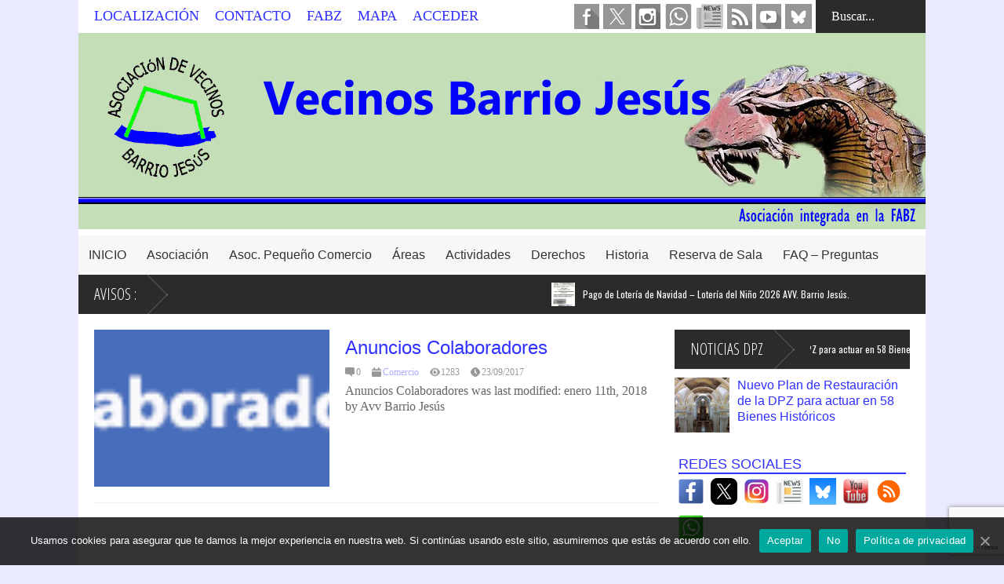

--- FILE ---
content_type: text/html; charset=UTF-8
request_url: https://avvbarriojesus.org/tag/publicidad/
body_size: 54921
content:

<!DOCTYPE html>
<!--[if IE 7]>
<html class="ie ie7" lang="es">
<![endif]-->
<!--[if IE 8]>
<html class="ie ie8" lang="es">
<![endif]-->
<!--[if !(IE 7) | !(IE 8)  ]><!-->
<html lang="es">
<!--<![endif]-->
<head>
	<!-- Global site tag (gtag.js) - Google Analytics -->
	<script async src="https://www.googletagmanager.com/gtag/js?id=G-B6Z9163497"></script>
	<script>
		window.dataLayer = window.dataLayer || [];
  		function gtag(){dataLayer.push(arguments);}
		gtag('js', new Date());

		gtag('config', 'G-B6Z9163497');
	</script>	

	<meta charset="UTF-8"/>
	<meta name="viewport" content="width=device-width"/>
<!-- Google Map js -->
<!--	<script async defer src="https://maps.googleapis.com/maps/api/js?key=AIzaSyDmHuyhM25TCfBWoMfrXqdWkMX8SJDTnu8&callback=initMap" type="text/javascript">
	</script> -->
<!--	<meta name="google-site-verification" content="AIzaSyDmHuyhM25TCfBWoMfrXqdWkMX8SJDTnu8" />
 -->
	<title>Publicidad Archivos - avvbarriojesus</title>
<!--	<meta name="description" content="Avv Barrio Jesús de Zaragoza, si quieres saber cual es el futuro del Barrio, informarte de los proyectos o ayudarnos a mejorar el Barrio visitanos" /> --> 
	<meta name="yandex-verification" content="3526109b50c3c36b" />
<!--	<meta name="google-site-verification" content="fyu4_LwgZoRrDQarv-32-qAxsa7UsBJxmCQgapYzpkQ" />	-->
	<meta name="google-site-verification" content="AIzaSyDmHuyhM25TCfBWoMfrXqdWkMX8SJDTnu8" />
    <meta name="msvalidate.01" content="1EB4E40FF69DF96EE6312CDA68D6F625" />
	<meta name="keywords" content="Barrio Jesus, Zaragoza, Vecinos, Vecinos Zaragoza, Asociacion, Barrios">
	<link rel="profile" href="http://gmpg.org/xfn/11"/>
	<link rel="pingback" href="https://avvbarriojesus.org/xmlrpc.php"/>
<!--	<link rel="alternate" href="https://avvbarriojesus.org" hreflang="x-default"> 
	<link rel="alternate" href="https://avvbarriojesus.org" hreflang="es-es" /> -->
	<link lang="es-es" />
	<!--[if lt IE 9]>
	<script src="https://avvbarriojesus.org/wp-content/themes/flatnews/includes/scripts/commons/html5.js"></script>
	<![endif]-->
	
<!-- Global site tag (gtag.js) - Google Analytics -->
<!-- Se quita al añadir la propiedad GA4
		<script async src="https://www.googletagmanager.com/gtag/js?id=UA-86335602-1"></script>
		<script>
  			window.dataLayer = window.dataLayer || [];
  			function gtag(){dataLayer.push(arguments);}
  			gtag('js', new Date());

  			gtag('config', 'UA-86335602-1');
			
		</script>
-->

	
	<link href="http://fonts.googleapis.com/css?family=Varela+Round" rel="stylesheet" type="text/css"/><link href="http://fonts.googleapis.com/css?family=Open+Sans" rel="stylesheet" type="text/css"/><script type="text/javascript">
var TICKER_DELAY = 25;
var SLIDER_DELAY = 400;
var SLIDER_SPEED = 10000;
</script><meta property="og:title" content="avvbarriojesus"/>
<meta property="og:description" content="Asociación de Vecinos Barrio Jesús de Zaragoza"/>
<meta property="og:image" content="https://avvbarriojesus.org/wp-content/uploads/2016/05/colaboradores.gif"/>
<meta property="og:image:width" content="250"/>
<meta property="og:image:height" content="42"/>
<meta name="twitter:card" content="summary">
<meta name="twitter:title" content="avvbarriojesus"/>
<meta name="twitter:description" content="Asociación de Vecinos Barrio Jesús de Zaragoza"/>
<meta name="twitter:image" content="https://avvbarriojesus.org/wp-content/uploads/2016/05/colaboradores.gif"/>

	<!-- This site is optimized with the Yoast SEO plugin v15.2.1 - https://yoast.com/wordpress/plugins/seo/ -->
	<meta name="robots" content="index, follow, max-snippet:-1, max-image-preview:large, max-video-preview:-1" />
	<link rel="canonical" href="https://avvbarriojesus.org/tag/publicidad/" />
	<meta property="og:locale" content="es_ES" />
	<meta property="og:type" content="article" />
	<meta property="og:url" content="https://avvbarriojesus.org/tag/publicidad/" />
	<meta property="og:site_name" content="avvbarriojesus" />
	<meta property="og:image" content="https://avvbarriojesus.org/wp-content/uploads/2015/12/LogoAvvBJesus.jpg" />
	<meta property="og:image:width" content="325" />
	<meta property="og:image:height" content="233" />
	<meta name="twitter:site" content="@avvBarrioJesus" />
	<script type="application/ld+json" class="yoast-schema-graph">{"@context":"https://schema.org","@graph":[{"@type":"Organization","@id":"https://avvbarriojesus.org/#organization","name":"Asociacion de Vecinos del Barrio Jes\u00fas de Zaragoza","url":"https://avvbarriojesus.org/","sameAs":["https://www.facebook.com/avv.barrio.jesus","https://www.instagram.com/avvBarrioJesus","https://www.youtube.com/channel/UCx1HtxhbvfSd8c9LDfSPGpw","https://twitter.com/avvBarrioJesus"],"logo":{"@type":"ImageObject","@id":"https://avvbarriojesus.org/#logo","inLanguage":"es","url":"https://avvbarriojesus.org/wp-content/uploads/2018/07/Logo-Barrio-Jesus_opt.gif","width":"148","height":"143","caption":"Asociacion de Vecinos del Barrio Jes\u00fas de Zaragoza"},"image":{"@id":"https://avvbarriojesus.org/#logo"}},{"@type":"WebSite","@id":"https://avvbarriojesus.org/#website","url":"https://avvbarriojesus.org/","name":"avvbarriojesus","description":"Asociaci\u00f3n de Vecinos Barrio Jes\u00fas de Zaragoza","publisher":{"@id":"https://avvbarriojesus.org/#organization"},"potentialAction":[{"@type":"SearchAction","target":"https://avvbarriojesus.org/?s={search_term_string}","query-input":"required name=search_term_string"}],"inLanguage":"es"},{"@type":"CollectionPage","@id":"https://avvbarriojesus.org/tag/publicidad/#webpage","url":"https://avvbarriojesus.org/tag/publicidad/","name":"Publicidad Archivos - avvbarriojesus","isPartOf":{"@id":"https://avvbarriojesus.org/#website"},"inLanguage":"es","potentialAction":[{"@type":"ReadAction","target":["https://avvbarriojesus.org/tag/publicidad/"]}]}]}</script>
	<!-- / Yoast SEO plugin. -->


<link rel='dns-prefetch' href='//ajax.googleapis.com' />
<link rel='dns-prefetch' href='//www.google.com' />
<link rel='dns-prefetch' href='//fonts.googleapis.com' />
<link rel='dns-prefetch' href='//s.w.org' />
<link rel="alternate" type="application/rss+xml" title="avvbarriojesus &raquo; Feed" href="https://avvbarriojesus.org/feed/" />
<link rel="alternate" type="application/rss+xml" title="avvbarriojesus &raquo; Feed de los comentarios" href="https://avvbarriojesus.org/comments/feed/" />
<link rel="alternate" type="application/rss+xml" title="avvbarriojesus &raquo; Etiqueta Publicidad del feed" href="https://avvbarriojesus.org/tag/publicidad/feed/" />
<!-- This site uses the Google Analytics by ExactMetrics plugin v6.3.0 - Using Analytics tracking - https://www.exactmetrics.com/ -->
<script type="text/javascript" data-cfasync="false">
    (window.gaDevIds=window.gaDevIds||[]).push("dNDMyYj");
	var em_version         = '6.3.0';
	var em_track_user      = true;
	var em_no_track_reason = '';
	
	var disableStr = 'ga-disable-UA-86335602-1';

	/* Function to detect opted out users */
	function __gaTrackerIsOptedOut() {
		return document.cookie.indexOf(disableStr + '=true') > -1;
	}

	/* Disable tracking if the opt-out cookie exists. */
	if ( __gaTrackerIsOptedOut() ) {
		window[disableStr] = true;
	}

	/* Opt-out function */
	function __gaTrackerOptout() {
	  document.cookie = disableStr + '=true; expires=Thu, 31 Dec 2099 23:59:59 UTC; path=/';
	  window[disableStr] = true;
	}

	if ( 'undefined' === typeof gaOptout ) {
		function gaOptout() {
			__gaTrackerOptout();
		}
	}
	
	if ( em_track_user ) {
		(function(i,s,o,g,r,a,m){i['GoogleAnalyticsObject']=r;i[r]=i[r]||function(){
			(i[r].q=i[r].q||[]).push(arguments)},i[r].l=1*new Date();a=s.createElement(o),
			m=s.getElementsByTagName(o)[0];a.async=1;a.src=g;m.parentNode.insertBefore(a,m)
		})(window,document,'script','//www.google-analytics.com/analytics.js','__gaTracker');

window.ga = __gaTracker;		__gaTracker('create', 'UA-86335602-1', 'auto');
		__gaTracker('set', 'forceSSL', true);
		__gaTracker('set', 'anonymizeIp', true);
		__gaTracker('send','pageview');
		__gaTracker( function() { window.ga = __gaTracker; } );
	} else {
		console.log( "" );
		(function() {
			/* https://developers.google.com/analytics/devguides/collection/analyticsjs/ */
			var noopfn = function() {
				return null;
			};
			var noopnullfn = function() {
				return null;
			};
			var Tracker = function() {
				return null;
			};
			var p = Tracker.prototype;
			p.get = noopfn;
			p.set = noopfn;
			p.send = noopfn;
			var __gaTracker = function() {
				var len = arguments.length;
				if ( len === 0 ) {
					return;
				}
				var f = arguments[len-1];
				if ( typeof f !== 'object' || f === null || typeof f.hitCallback !== 'function' ) {
					console.log( 'Función desactivada __gaTracker(' + arguments[0] + " ....) porque no estás siendo rastreado. " + em_no_track_reason );
					return;
				}
				try {
					f.hitCallback();
				} catch (ex) {

				}
			};
			__gaTracker.create = function() {
				return new Tracker();
			};
			__gaTracker.getByName = noopnullfn;
			__gaTracker.getAll = function() {
				return [];
			};
			__gaTracker.remove = noopfn;
			window['__gaTracker'] = __gaTracker;
			window.ga = __gaTracker;		})();
		}
</script>
<!-- / Google Analytics by ExactMetrics -->
		<script type="text/javascript">
			window._wpemojiSettings = {"baseUrl":"https:\/\/s.w.org\/images\/core\/emoji\/12.0.0-1\/72x72\/","ext":".png","svgUrl":"https:\/\/s.w.org\/images\/core\/emoji\/12.0.0-1\/svg\/","svgExt":".svg","source":{"concatemoji":"https:\/\/avvbarriojesus.org\/wp-includes\/js\/wp-emoji-release.min.js?ver=dc81e626d377cb464e3cbbd3c375757f"}};
			/*! This file is auto-generated */
			!function(e,a,t){var r,n,o,i,p=a.createElement("canvas"),s=p.getContext&&p.getContext("2d");function c(e,t){var a=String.fromCharCode;s.clearRect(0,0,p.width,p.height),s.fillText(a.apply(this,e),0,0);var r=p.toDataURL();return s.clearRect(0,0,p.width,p.height),s.fillText(a.apply(this,t),0,0),r===p.toDataURL()}function l(e){if(!s||!s.fillText)return!1;switch(s.textBaseline="top",s.font="600 32px Arial",e){case"flag":return!c([127987,65039,8205,9895,65039],[127987,65039,8203,9895,65039])&&(!c([55356,56826,55356,56819],[55356,56826,8203,55356,56819])&&!c([55356,57332,56128,56423,56128,56418,56128,56421,56128,56430,56128,56423,56128,56447],[55356,57332,8203,56128,56423,8203,56128,56418,8203,56128,56421,8203,56128,56430,8203,56128,56423,8203,56128,56447]));case"emoji":return!c([55357,56424,55356,57342,8205,55358,56605,8205,55357,56424,55356,57340],[55357,56424,55356,57342,8203,55358,56605,8203,55357,56424,55356,57340])}return!1}function d(e){var t=a.createElement("script");t.src=e,t.defer=t.type="text/javascript",a.getElementsByTagName("head")[0].appendChild(t)}for(i=Array("flag","emoji"),t.supports={everything:!0,everythingExceptFlag:!0},o=0;o<i.length;o++)t.supports[i[o]]=l(i[o]),t.supports.everything=t.supports.everything&&t.supports[i[o]],"flag"!==i[o]&&(t.supports.everythingExceptFlag=t.supports.everythingExceptFlag&&t.supports[i[o]]);t.supports.everythingExceptFlag=t.supports.everythingExceptFlag&&!t.supports.flag,t.DOMReady=!1,t.readyCallback=function(){t.DOMReady=!0},t.supports.everything||(n=function(){t.readyCallback()},a.addEventListener?(a.addEventListener("DOMContentLoaded",n,!1),e.addEventListener("load",n,!1)):(e.attachEvent("onload",n),a.attachEvent("onreadystatechange",function(){"complete"===a.readyState&&t.readyCallback()})),(r=t.source||{}).concatemoji?d(r.concatemoji):r.wpemoji&&r.twemoji&&(d(r.twemoji),d(r.wpemoji)))}(window,document,window._wpemojiSettings);
		</script>
		<style type="text/css">
img.wp-smiley,
img.emoji {
	display: inline !important;
	border: none !important;
	box-shadow: none !important;
	height: 1em !important;
	width: 1em !important;
	margin: 0 .07em !important;
	vertical-align: -0.1em !important;
	background: none !important;
	padding: 0 !important;
}
</style>
	<link rel='stylesheet' id='ai1ec_style-css'  href='//avvbarriojesus.org/wp-content/plugins/all-in-one-event-calendar/public/themes-ai1ec/vortex/css/ai1ec_parsed_css.css?ver=2.6.8' type='text/css' media='all' />
<link rel='stylesheet' id='wp-block-library-css'  href='https://avvbarriojesus.org/wp-includes/css/dist/block-library/style.min.css?ver=dc81e626d377cb464e3cbbd3c375757f' type='text/css' media='all' />
<link rel='stylesheet' id='agp-core-repeater-css-css'  href='https://avvbarriojesus.org/wp-content/plugins/agp-font-awesome-collection/assets/repeater/css/style.css?ver=dc81e626d377cb464e3cbbd3c375757f' type='text/css' media='all' />
<link rel='stylesheet' id='fac-css-css'  href='https://avvbarriojesus.org/wp-content/plugins/agp-font-awesome-collection/assets/css/style.min.css?ver=dc81e626d377cb464e3cbbd3c375757f' type='text/css' media='all' />
<link rel='stylesheet' id='cfc_style-css'  href='https://avvbarriojesus.org/wp-content/plugins/cf7-customizer/assets/css/style.min.css?ver=1.0' type='text/css' media='all' />
<link rel='stylesheet' id='contact-form-7-css'  href='https://avvbarriojesus.org/wp-content/plugins/contact-form-7/includes/css/styles.css?ver=5.2.2' type='text/css' media='all' />
<link rel='stylesheet' id='jquery-ui-theme-css'  href='https://ajax.googleapis.com/ajax/libs/jqueryui/1.11.4/themes/blitzer/jquery-ui.min.css?ver=1.11.4' type='text/css' media='all' />
<link rel='stylesheet' id='jquery-ui-timepicker-css'  href='https://avvbarriojesus.org/wp-content/plugins/contact-form-7-datepicker/js/jquery-ui-timepicker/jquery-ui-timepicker-addon.min.css?ver=dc81e626d377cb464e3cbbd3c375757f' type='text/css' media='all' />
<link rel='stylesheet' id='cookie-law-info-css'  href='https://avvbarriojesus.org/wp-content/plugins/cookie-law-info/public/css/cookie-law-info-public.css?ver=1.9.5' type='text/css' media='all' />
<link rel='stylesheet' id='cookie-law-info-gdpr-css'  href='https://avvbarriojesus.org/wp-content/plugins/cookie-law-info/public/css/cookie-law-info-gdpr.css?ver=1.9.5' type='text/css' media='all' />
<link rel='stylesheet' id='cookie-notice-front-css'  href='https://avvbarriojesus.org/wp-content/plugins/cookie-notice/css/front.min.css?ver=dc81e626d377cb464e3cbbd3c375757f' type='text/css' media='all' />
<link rel='stylesheet' id='sp-ea-font-awesome-css'  href='https://avvbarriojesus.org/wp-content/plugins/easy-accordion-free/public/assets/css/font-awesome.min.css?ver=2.0.11' type='text/css' media='all' />
<link rel='stylesheet' id='sp-ea-style-css'  href='https://avvbarriojesus.org/wp-content/plugins/easy-accordion-free/public/assets/css/ea-style.css?ver=2.0.11' type='text/css' media='all' />
<style id='sp-ea-style-inline-css' type='text/css'>
#sp-ea-10833 .spcollapsing { height: 0; overflow: hidden; transition-property: height;transition-duration: 500ms;} .sp-easy-accordion iframe {width: 100%;}#sp-ea-10833.sp-easy-accordion  .sp-ea-single {border: 1px solid #e2e2e2; }#sp-ea-10833.sp-easy-accordion  .sp-ea-single  .ea-header a {color: #bc3a5b;}#sp-ea-10833.sp-easy-accordion  .sp-ea-single .ea-body {background: #fff; color: #444;}#sp-ea-10833.sp-easy-accordion  .sp-ea-single {background: #eee;}#sp-ea-10833.sp-easy-accordion  .sp-ea-single  .ea-header a .ea-expand-icon.fa { float: left; color: #bc3a5b;font-size: 14px;}#sp-ea-10405 .spcollapsing { height: 0; overflow: hidden; transition-property: height;transition-duration: 500ms;} .sp-easy-accordion iframe {width: 100%;}#sp-ea-10405.sp-easy-accordion  .sp-ea-single {border: 1px solid #e2e2e2; }#sp-ea-10405.sp-easy-accordion  .sp-ea-single  .ea-header a {color: #8224e3;}#sp-ea-10405.sp-easy-accordion  .sp-ea-single .ea-body {background: #fff; color: #444;}#sp-ea-10405.sp-easy-accordion  .sp-ea-single {background: #eee;}#sp-ea-10405.sp-easy-accordion  .sp-ea-single  .ea-header a .ea-expand-icon.fa { float: left; color: #8224e3;font-size: 14px;}#sp-ea-10384 .spcollapsing { height: 0; overflow: hidden; transition-property: height;transition-duration: 500ms;} .sp-easy-accordion iframe {width: 100%;}#sp-ea-10384.sp-easy-accordion  .sp-ea-single {border: 1px solid #e2e2e2; }#sp-ea-10384.sp-easy-accordion  .sp-ea-single  .ea-header a {color: #444;}#sp-ea-10384.sp-easy-accordion  .sp-ea-single .ea-body {background: #fff; color: #444;}#sp-ea-10384.sp-easy-accordion  .sp-ea-single {background: #eee;}#sp-ea-10384.sp-easy-accordion  .sp-ea-single  .ea-header a .ea-expand-icon.fa { float: left; color: #444;font-size: 14px;}#sp-ea-10383 .spcollapsing { height: 0; overflow: hidden; transition-property: height;transition-duration: 500ms;} .sp-easy-accordion iframe {width: 100%;}#sp-ea-10383.sp-easy-accordion  .sp-ea-single {border: 1px solid #e2e2e2; }#sp-ea-10383.sp-easy-accordion  .sp-ea-single  .ea-header a {color: #1e73be;}#sp-ea-10383.sp-easy-accordion  .sp-ea-single .ea-body {background: #fff; color: #444;}#sp-ea-10383.sp-easy-accordion  .sp-ea-single {background: #eee;}#sp-ea-10383.sp-easy-accordion  .sp-ea-single  .ea-header a .ea-expand-icon.fa { float: left; color: #1e73be;font-size: 14px;}
</style>
<link rel='stylesheet' id='fvp-frontend-css'  href='https://avvbarriojesus.org/wp-content/plugins/featured-video-plus/styles/frontend.css?ver=2.3.3' type='text/css' media='all' />
<link rel='stylesheet' id='thumbs_rating_styles-css'  href='https://avvbarriojesus.org/wp-content/plugins/link-library/upvote-downvote/css/style.css?ver=1.0.0' type='text/css' media='all' />
<link rel='stylesheet' id='rs-plugin-settings-css'  href='https://avvbarriojesus.org/wp-content/plugins/revslider/rs-plugin/css/settings.css?ver=4.6.93' type='text/css' media='all' />
<style id='rs-plugin-settings-inline-css' type='text/css'>
.tp-caption a{color:#ff7302;text-shadow:none;-webkit-transition:all 0.2s ease-out;-moz-transition:all 0.2s ease-out;-o-transition:all 0.2s ease-out;-ms-transition:all 0.2s ease-out}.tp-caption a:hover{color:#ffa902}
</style>
<link rel='stylesheet' id='tp-open-css'  href='https://fonts.googleapis.com/css?family=open+sans+condensed++light&#038;ver=dc81e626d377cb464e3cbbd3c375757f' type='text/css' media='all' />
<link rel='stylesheet' id='tp-oswald-css'  href='https://fonts.googleapis.com/css?family=Oswald+normal%3A400&#038;ver=dc81e626d377cb464e3cbbd3c375757f' type='text/css' media='all' />
<link rel='stylesheet' id='tp-faster-css'  href='https://fonts.googleapis.com/css?family=faster+one&#038;ver=dc81e626d377cb464e3cbbd3c375757f' type='text/css' media='all' />
<link rel='stylesheet' id='ssp-recent-episodes-css'  href='https://avvbarriojesus.org/wp-content/plugins/seriously-simple-podcasting/assets/css/recent-episodes.css?ver=2.7.0' type='text/css' media='all' />
<link rel='stylesheet' id='theme-my-login-css'  href='https://avvbarriojesus.org/wp-content/plugins/theme-my-login/assets/styles/theme-my-login.min.css?ver=7.1.2' type='text/css' media='all' />
<link rel='stylesheet' id='googlefonts-css'  href='https://fonts.googleapis.com/css?family=Open+Sans+Condensed:300|Oswald:400|Oswald:400&subset=latin' type='text/css' media='all' />
<link rel='stylesheet' id='wp-show-posts-css'  href='https://avvbarriojesus.org/wp-content/plugins/wp-show-posts/css/wp-show-posts-min.css?ver=1.1.3' type='text/css' media='all' />
<link rel='stylesheet' id='exactmetrics-popular-posts-style-css'  href='https://avvbarriojesus.org/wp-content/plugins/google-analytics-dashboard-for-wp/assets/css/frontend.min.css?ver=6.3.0' type='text/css' media='all' />
<link rel='stylesheet' id='theme-style-css'  href='https://avvbarriojesus.org/wp-content/themes/flatnews_child/style.css?ver=1.5.8' type='text/css' media='all' />
<style id='theme-style-inline-css' type='text/css'>
a,
#top-page-list ul li a,
.news-box.break li h3.title a:hover,
#flexible-home-layout-section .news-box .meta a:hover,
.post-wrapper .meta > div:hover,
.related-post .meta a:hover,
.related-news .meta a:hover,
#flexible-home-layout-section .news-box.slider h3.title a:hover,
.post-header .meta a:hover,
#copyright a:hover,
#selectnav2 {
	color: #3030ff;
}
::-webkit-scrollbar-thumb {
	background-color: #3030ff;
}

.header-line-2,
#drop-down-menu > div > ul > li:hover > a,
#drop-down-menu ul.sub-menu li a:hover,
#flexible-home-layout-section .news-box h2.title a,
#flexible-home-layout-section .news-box.hot .item-first,
#flexible-home-layout-section .news-box.slider .dots li.active,
.tagcloud a,
#respond form #submit,

#contact-form .show-all a {
	background-color: #3030ff;
}
.post-body blockquote {
	border-top-color: #3030ff;
}body {
background-color: #eaeaff;
}
body,
#drop-down-menu ul.sub-menu li a{
	font-family: Open Sans;
}
.blog-title,
#drop-down-menu,
#flexible-home-layout-section .news-box h2.title,
#flexible-home-layout-section .news-box h3.title,
h1.post-title,
.post-body blockquote,
.post-apps a,
.zoom-text span,
h2.archive-post-title,
#side h2.widget-title,
.widget_feed_data_widget .item .title,
#footer-section .widget-title,
.tagcloud a,
#post-footer-section .widget .widget-title ,
.share-post .title,
.related-news h3.title,
.post-author .author-info h4,
.page-numbers,
.paginations .item a,
#reply-title,
.img-404,
a.home-from-none,
#contact-form .label,
#contact-form .show-all a,
#selectnav2 {
	font-family: 'Varela Round', sans-serif;
}
</style>
<!--[if lt IE 9]>
<link rel='stylesheet' id='ie-style-css'  href='https://avvbarriojesus.org/wp-content/themes/flatnews/includes/scripts/commons/ie.css?ver=1.5.8' type='text/css' media='all' />
<![endif]-->
<!--[if IE 8]>
<link rel='stylesheet' id='ie8-style-css'  href='https://avvbarriojesus.org/wp-content/themes/flatnews/includes/scripts/commons/ie8.css?ver=1.5.8' type='text/css' media='all' />
<![endif]-->
<link rel='stylesheet' id='tf-compiled-options-cfc-css'  href='https://avvbarriojesus.org/wp-content/uploads/titan-framework-cfc-css.css?ver=dc81e626d377cb464e3cbbd3c375757f' type='text/css' media='all' />
<link rel='stylesheet' id='joinchat-css'  href='https://avvbarriojesus.org/wp-content/plugins/creame-whatsapp-me/public/css/joinchat.min.css?ver=4.0.10' type='text/css' media='all' />
<style id='joinchat-inline-css' type='text/css'>
.joinchat{ --red:37; --green:211; --blue:102; }
</style>
<link rel='stylesheet' id='wpgmp-frontend_css-css'  href='https://avvbarriojesus.org/wp-content/plugins/wp-google-map-plugin/assets/css/frontend.css?ver=dc81e626d377cb464e3cbbd3c375757f' type='text/css' media='all' />
<link rel='stylesheet' id='addtoany-css'  href='https://avvbarriojesus.org/wp-content/plugins/add-to-any/addtoany.min.css?ver=1.15' type='text/css' media='all' />
<style id='addtoany-inline-css' type='text/css'>
.addtoany_content { text - align : center ; }
</style>
<link rel='stylesheet' id='__EPYT__style-css'  href='https://avvbarriojesus.org/wp-content/plugins/youtube-embed-plus/styles/ytprefs.min.css?ver=13.4.1.1' type='text/css' media='all' />
<style id='__EPYT__style-inline-css' type='text/css'>

                .epyt-gallery-thumb {
                        width: 33.333%;
                }
                
                         @media (min-width:0px) and (max-width: 767px) {
                            .epyt-gallery-rowbreak {
                                display: none;
                            }
                            .epyt-gallery-allthumbs[class*="epyt-cols"] .epyt-gallery-thumb {
                                width: 100% !important;
                            }
                          }
</style>
<link rel='stylesheet' id='wpss-style-css'  href='https://avvbarriojesus.org/wp-content/plugins/wordpress-simple-survey/assets/build/css/wpss-pkg.min.css?ver=dc81e626d377cb464e3cbbd3c375757f' type='text/css' media='all' />
<link rel='stylesheet' id='wpss-custom-db-style-css'  href='https://avvbarriojesus.org/?wpss-routing=custom-css&#038;ver=dc81e626d377cb464e3cbbd3c375757f' type='text/css' media='all' />
<link rel='stylesheet' id='wp_edit_column-styles-css'  href='https://avvbarriojesus.org/wp-content/plugins/wp-edit/css/column-style.css?ver=dc81e626d377cb464e3cbbd3c375757f' type='text/css' media='all' />
<script type='text/javascript'>
/* <![CDATA[ */
var exactmetrics_frontend = {"js_events_tracking":"true","download_extensions":"zip,mp3,mpeg,pdf,docx,pptx,xlsx,rar","inbound_paths":"[{\"path\":\"\\\/go\\\/\",\"label\":\"affiliate\"},{\"path\":\"\\\/recommend\\\/\",\"label\":\"affiliate\"}]","home_url":"https:\/\/avvbarriojesus.org","hash_tracking":"false"};
/* ]]> */
</script>
<script type='text/javascript' src='https://avvbarriojesus.org/wp-content/plugins/google-analytics-dashboard-for-wp/assets/js/frontend.min.js?ver=6.3.0'></script>
<script type='text/javascript' src='https://avvbarriojesus.org/wp-includes/js/jquery/jquery.js?ver=1.12.4-wp'></script>
<script type='text/javascript' src='https://avvbarriojesus.org/wp-includes/js/jquery/jquery-migrate.min.js?ver=1.4.1'></script>
<script type='text/javascript' src='https://avvbarriojesus.org/wp-content/plugins/add-to-any/addtoany.min.js?ver=1.1'></script>
<script type='text/javascript' src='https://avvbarriojesus.org/wp-content/plugins/agp-font-awesome-collection/assets/repeater/js/main.js?ver=dc81e626d377cb464e3cbbd3c375757f'></script>
<script type='text/javascript' src='https://avvbarriojesus.org/wp-content/plugins/agp-font-awesome-collection/assets/libs/jquery.mobile.min.js?ver=dc81e626d377cb464e3cbbd3c375757f'></script>
<script type='text/javascript' src='https://avvbarriojesus.org/wp-content/plugins/agp-font-awesome-collection/assets/libs/responsiveslides.min.js?ver=dc81e626d377cb464e3cbbd3c375757f'></script>
<script type='text/javascript' src='https://avvbarriojesus.org/wp-content/plugins/agp-font-awesome-collection/assets/js/main.min.js?ver=dc81e626d377cb464e3cbbd3c375757f'></script>
<script type='text/javascript' src='https://avvbarriojesus.org/wp-content/plugins/cf7-customizer/assets/js/custom.min.js?ver=dc81e626d377cb464e3cbbd3c375757f'></script>
<script type='text/javascript'>
/* <![CDATA[ */
var Cli_Data = {"nn_cookie_ids":[],"cookielist":[],"ccpaEnabled":"","ccpaRegionBased":"","ccpaBarEnabled":"","ccpaType":"gdpr","js_blocking":"","custom_integration":"","triggerDomRefresh":""};
var cli_cookiebar_settings = {"animate_speed_hide":"500","animate_speed_show":"500","background":"#fff","border":"#444","border_on":"","button_1_button_colour":"#81d742","button_1_button_hover":"#67ac35","button_1_link_colour":"#fff","button_1_as_button":"1","button_1_new_win":"1","button_2_button_colour":"#dd33c9","button_2_button_hover":"#b129a1","button_2_link_colour":"#ffffff","button_2_as_button":"1","button_2_hidebar":"1","button_3_button_colour":"#000","button_3_button_hover":"#000000","button_3_link_colour":"#fff","button_3_as_button":"1","button_3_new_win":"","button_4_button_colour":"#000","button_4_button_hover":"#000000","button_4_link_colour":"#fff","button_4_as_button":"1","font_family":"inherit","header_fix":"1","notify_animate_hide":"1","notify_animate_show":"1","notify_div_id":"#cookie-law-info-bar","notify_position_horizontal":"right","notify_position_vertical":"bottom","scroll_close":"1","scroll_close_reload":"1","accept_close_reload":"","reject_close_reload":"","showagain_tab":"","showagain_background":"#fff","showagain_border":"#000","showagain_div_id":"#cookie-law-info-again","showagain_x_position":"100px","text":"#1e73be","show_once_yn":"1","show_once":"100","logging_on":"","as_popup":"","popup_overlay":"1","bar_heading_text":"","cookie_bar_as":"banner","popup_showagain_position":"bottom-right","widget_position":"left"};
var log_object = {"ajax_url":"https:\/\/avvbarriojesus.org\/wp-admin\/admin-ajax.php"};
/* ]]> */
</script>
<script type='text/javascript' src='https://avvbarriojesus.org/wp-content/plugins/cookie-law-info/public/js/cookie-law-info-public.js?ver=1.9.5'></script>
<script type='text/javascript'>
/* <![CDATA[ */
var cnArgs = {"ajaxUrl":"https:\/\/avvbarriojesus.org\/wp-admin\/admin-ajax.php","nonce":"bc5d13f82c","hideEffect":"fade","position":"bottom","onScroll":"0","onScrollOffset":"100","onClick":"0","cookieName":"cookie_notice_accepted","cookieTime":"2592000","cookieTimeRejected":"3600","cookiePath":"\/","cookieDomain":"","redirection":"0","cache":"1","refuse":"1","revokeCookies":"0","revokeCookiesOpt":"automatic","secure":"1","coronabarActive":"0"};
/* ]]> */
</script>
<script type='text/javascript' src='https://avvbarriojesus.org/wp-content/plugins/cookie-notice/js/front.min.js?ver=1.3.2'></script>
<script type='text/javascript' src='https://avvbarriojesus.org/wp-content/plugins/featured-video-plus/js/jquery.fitvids.min.js?ver=master-2015-08'></script>
<script type='text/javascript'>
/* <![CDATA[ */
var fvpdata = {"ajaxurl":"https:\/\/avvbarriojesus.org\/wp-admin\/admin-ajax.php","nonce":"208e2efaf0","fitvids":"1","dynamic":"","overlay":"","opacity":"0.75","color":"b","width":"640"};
/* ]]> */
</script>
<script type='text/javascript' src='https://avvbarriojesus.org/wp-content/plugins/featured-video-plus/js/frontend.min.js?ver=2.3.3'></script>
<script type='text/javascript'>
/* <![CDATA[ */
var thumbs_rating_ajax = {"ajax_url":"https:\/\/avvbarriojesus.org\/wp-admin\/admin-ajax.php","nonce":"b4c15bcd8b"};
/* ]]> */
</script>
<script type='text/javascript' src='https://avvbarriojesus.org/wp-content/plugins/link-library/upvote-downvote/js/general.js?ver=4.0.1'></script>
<script type='text/javascript' src='https://avvbarriojesus.org/wp-content/plugins/revslider/rs-plugin/js/jquery.themepunch.tools.min.js?ver=4.6.93'></script>
<script type='text/javascript' src='https://avvbarriojesus.org/wp-content/plugins/revslider/rs-plugin/js/jquery.themepunch.revolution.min.js?ver=4.6.93'></script>
<script type='text/javascript' src='https://avvbarriojesus.org/wp-content/themes/flatnews/includes/scripts/ticker/ticker.js?ver=1.5.8'></script>
<script type='text/javascript' src='https://avvbarriojesus.org/wp-content/themes/flatnews/includes/scripts/commons/global.js?ver=1.5.8'></script>
<script type='text/javascript' src='https://maps.google.com/maps/api/js?key=AIzaSyDmHuyhM25TCfBWoMfrXqdWkMX8SJDTnu8&#038;libraries=geometry%2Cplaces%2Cweather%2Cpanoramio%2Cdrawing&#038;language=es&#038;ver=dc81e626d377cb464e3cbbd3c375757f'></script>
<script type='text/javascript'>
/* <![CDATA[ */
var wpgmp_local = {"all_location":"All","show_locations":"Show Locations","sort_by":"Sort by","wpgmp_not_working":"Not working...","place_icon_url":"https:\/\/avvbarriojesus.org\/wp-content\/plugins\/wp-google-map-plugin\/assets\/images\/icons\/"};
/* ]]> */
</script>
<script type='text/javascript' src='https://avvbarriojesus.org/wp-content/plugins/wp-google-map-plugin/assets/js/maps.js?ver=2.3.4'></script>
<script type='text/javascript'>
/* <![CDATA[ */
var _EPYT_ = {"ajaxurl":"https:\/\/avvbarriojesus.org\/wp-admin\/admin-ajax.php","security":"0e5ea47bd4","gallery_scrolloffset":"20","eppathtoscripts":"https:\/\/avvbarriojesus.org\/wp-content\/plugins\/youtube-embed-plus\/scripts\/","eppath":"https:\/\/avvbarriojesus.org\/wp-content\/plugins\/youtube-embed-plus\/","epresponsiveselector":"[\"iframe.__youtube_prefs_widget__\"]","epdovol":"1","version":"13.4.1.1","evselector":"iframe.__youtube_prefs__[src], iframe[src*=\"youtube.com\/embed\/\"], iframe[src*=\"youtube-nocookie.com\/embed\/\"]","ajax_compat":"","ytapi_load":"light","pause_others":"","stopMobileBuffer":"1","vi_active":"","vi_js_posttypes":[]};
/* ]]> */
</script>
<script type='text/javascript' src='https://avvbarriojesus.org/wp-content/plugins/youtube-embed-plus/scripts/ytprefs.min.js?ver=13.4.1.1'></script>
<script type='text/javascript' src='https://avvbarriojesus.org/wp-content/plugins/wordpress-simple-survey/assets/build/js/wpss-pkg.min.js?ver=3.0.0'></script>
<link rel='https://api.w.org/' href='https://avvbarriojesus.org/wp-json/' />
<link rel="EditURI" type="application/rsd+xml" title="RSD" href="https://avvbarriojesus.org/xmlrpc.php?rsd" />
<link rel="wlwmanifest" type="application/wlwmanifest+xml" href="https://avvbarriojesus.org/wp-includes/wlwmanifest.xml" /> 

<script data-cfasync="false">
window.a2a_config=window.a2a_config||{};a2a_config.callbacks=[];a2a_config.overlays=[];a2a_config.templates={};a2a_localize = {
	Share: "Compartir",
	Save: "Guardar",
	Subscribe: "Suscribir",
	Email: "Correo electrónico",
	Bookmark: "Marcador",
	ShowAll: "Mostrar todo",
	ShowLess: "Mostrar menos",
	FindServices: "Encontrar servicio(s)",
	FindAnyServiceToAddTo: "Encuentra al instante cualquier servicio para añadir a",
	PoweredBy: "Funciona con",
	ShareViaEmail: "Compartir por correo electrónico",
	SubscribeViaEmail: "Suscribirse a través de correo electrónico",
	BookmarkInYourBrowser: "Añadir a marcadores de tu navegador",
	BookmarkInstructions: "Presiona «Ctrl+D» o «\u2318+D» para añadir esta página a marcadores",
	AddToYourFavorites: "Añadir a tus favoritos",
	SendFromWebOrProgram: "Enviar desde cualquier dirección o programa de correo electrónico ",
	EmailProgram: "Programa de correo electrónico",
	More: "Más&#8230;",
	ThanksForSharing: "¡Gracias por compartir!",
	ThanksForFollowing: "¡Gracias por seguirnos!"
};

a2a_config.callbacks.push({
    ready: function() {
        var addtoany_link = document.querySelector('.a2a_full_footer > a');
        if (addtoany_link) {
            addtoany_link.rel = 'nofollow noopener';
        }
    }
});
(function(d,s,a,b){a=d.createElement(s);b=d.getElementsByTagName(s)[0];a.async=1;a.src="https://static.addtoany.com/menu/page.js";b.parentNode.insertBefore(a,b);})(document,"script");
</script>
		<script type="text/javascript">
			jQuery(document).ready(function() {
				// CUSTOM AJAX CONTENT LOADING FUNCTION
				var ajaxRevslider = function(obj) {
				
					// obj.type : Post Type
					// obj.id : ID of Content to Load
					// obj.aspectratio : The Aspect Ratio of the Container / Media
					// obj.selector : The Container Selector where the Content of Ajax will be injected. It is done via the Essential Grid on Return of Content
					
					var content = "";

					data = {};
					
					data.action = 'revslider_ajax_call_front';
					data.client_action = 'get_slider_html';
					data.token = 'ed8489fa4c';
					data.type = obj.type;
					data.id = obj.id;
					data.aspectratio = obj.aspectratio;
					
					// SYNC AJAX REQUEST
					jQuery.ajax({
						type:"post",
						url:"https://avvbarriojesus.org/wp-admin/admin-ajax.php",
						dataType: 'json',
						data:data,
						async:false,
						success: function(ret, textStatus, XMLHttpRequest) {
							if(ret.success == true)
								content = ret.data;								
						},
						error: function(e) {
							console.log(e);
						}
					});
					
					 // FIRST RETURN THE CONTENT WHEN IT IS LOADED !!
					 return content;						 
				};
				
				// CUSTOM AJAX FUNCTION TO REMOVE THE SLIDER
				var ajaxRemoveRevslider = function(obj) {
					return jQuery(obj.selector+" .rev_slider").revkill();
				};

				// EXTEND THE AJAX CONTENT LOADING TYPES WITH TYPE AND FUNCTION
				var extendessential = setInterval(function() {
					if (jQuery.fn.tpessential != undefined) {
						clearInterval(extendessential);
						if(typeof(jQuery.fn.tpessential.defaults) !== 'undefined') {
							jQuery.fn.tpessential.defaults.ajaxTypes.push({type:"revslider",func:ajaxRevslider,killfunc:ajaxRemoveRevslider,openAnimationSpeed:0.3});   
							// type:  Name of the Post to load via Ajax into the Essential Grid Ajax Container
							// func: the Function Name which is Called once the Item with the Post Type has been clicked
							// killfunc: function to kill in case the Ajax Window going to be removed (before Remove function !
							// openAnimationSpeed: how quick the Ajax Content window should be animated (default is 0.3)
						}
					}
				},30);
			});
		</script>
		
<link rel="alternate" type="application/rss+xml" title="Feed RSS del podcast" href="https://avvbarriojesus.org/feed/podcast" />

<script type="text/javascript">
	window._wp_rp_static_base_url = 'https://wprp.zemanta.com/static/';
	window._wp_rp_wp_ajax_url = "https://avvbarriojesus.org/wp-admin/admin-ajax.php";
	window._wp_rp_plugin_version = '3.6.4';
	window._wp_rp_post_id = '5484';
	window._wp_rp_num_rel_posts = '4';
	window._wp_rp_thumbnails = true;
	window._wp_rp_post_title = 'Anuncios+Colaboradores';
	window._wp_rp_post_tags = ['anuncios', 'colaboradores', 'publicidad', 'zaragoza', 'barrio+jes%C3%BAs', 'comercio', 'comercio'];
	window._wp_rp_promoted_content = true;
</script>
<link rel="stylesheet" href="https://avvbarriojesus.org/wp-content/plugins/wordpress-23-related-posts-plugin/static/themes/twocolumns.css?version=3.6.4" />
<style type='text/css' media='screen'>
	h2{ font-family:"Open Sans Condensed", arial, sans-serif;}
	h3{ font-family:"Oswald", arial, sans-serif;}
	h4{ font-family:"Oswald", arial, sans-serif;}
</style>
<!-- fonts delivered by Wordpress Google Fonts, a plugin by Adrian3.com --><style data-context="foundation-flickity-css">/*! Flickity v2.0.2
http://flickity.metafizzy.co
---------------------------------------------- */.flickity-enabled{position:relative}.flickity-enabled:focus{outline:0}.flickity-viewport{overflow:hidden;position:relative;height:100%}.flickity-slider{position:absolute;width:100%;height:100%}.flickity-enabled.is-draggable{-webkit-tap-highlight-color:transparent;tap-highlight-color:transparent;-webkit-user-select:none;-moz-user-select:none;-ms-user-select:none;user-select:none}.flickity-enabled.is-draggable .flickity-viewport{cursor:move;cursor:-webkit-grab;cursor:grab}.flickity-enabled.is-draggable .flickity-viewport.is-pointer-down{cursor:-webkit-grabbing;cursor:grabbing}.flickity-prev-next-button{position:absolute;top:50%;width:44px;height:44px;border:none;border-radius:50%;background:#fff;background:hsla(0,0%,100%,.75);cursor:pointer;-webkit-transform:translateY(-50%);transform:translateY(-50%)}.flickity-prev-next-button:hover{background:#fff}.flickity-prev-next-button:focus{outline:0;box-shadow:0 0 0 5px #09f}.flickity-prev-next-button:active{opacity:.6}.flickity-prev-next-button.previous{left:10px}.flickity-prev-next-button.next{right:10px}.flickity-rtl .flickity-prev-next-button.previous{left:auto;right:10px}.flickity-rtl .flickity-prev-next-button.next{right:auto;left:10px}.flickity-prev-next-button:disabled{opacity:.3;cursor:auto}.flickity-prev-next-button svg{position:absolute;left:20%;top:20%;width:60%;height:60%}.flickity-prev-next-button .arrow{fill:#333}.flickity-page-dots{position:absolute;width:100%;bottom:-25px;padding:0;margin:0;list-style:none;text-align:center;line-height:1}.flickity-rtl .flickity-page-dots{direction:rtl}.flickity-page-dots .dot{display:inline-block;width:10px;height:10px;margin:0 8px;background:#333;border-radius:50%;opacity:.25;cursor:pointer}.flickity-page-dots .dot.is-selected{opacity:1}</style><link rel="shortcut icon"  href="https://avvbarriojesus.org/wp-content/uploads/2018/04/favicon-AVV-BJesus.jpg"/>			<script type="text/javascript">
				var cli_flush_cache = true;
			</script>
<style type="text/css">.broken_link, a.broken_link {
	text-decoration: line-through;
}</style><link rel="icon" href="https://avvbarriojesus.org/wp-content/uploads/2018/07/cropped-Logo-Barrio-Jesus-1024-1024-32x32.jpg" sizes="32x32" />
<link rel="icon" href="https://avvbarriojesus.org/wp-content/uploads/2018/07/cropped-Logo-Barrio-Jesus-1024-1024-192x192.jpg" sizes="192x192" />
<link rel="apple-touch-icon" href="https://avvbarriojesus.org/wp-content/uploads/2018/07/cropped-Logo-Barrio-Jesus-1024-1024-180x180.jpg" />
<meta name="msapplication-TileImage" content="https://avvbarriojesus.org/wp-content/uploads/2018/07/cropped-Logo-Barrio-Jesus-1024-1024-270x270.jpg" />
<style>.ios7.web-app-mode.has-fixed header{ background-color: rgba(48,48,255,.88);}</style>		<style type="text/css" id="wp-custom-css">
			/*
Puedes añadir tu propio CSS aquí.

Haz clic en el icono de ayuda de arriba para averiguar más.
*/
.wpcf7 input[type="number"]
{ size:10 !important;
}
/* --- formulario de contacto --- */
.one-half,
.one-third,
.one-2,
.one-4 {
    position: relative;
    margin-right: 4%;
    float: left;
        margin-bottom: 20px;
	cursor: pointer !important;
 
}
 
.one-half { width: 48%; }
.one-third { width: 30.66%; }
.one-2 { width: 48% }
.one-4 { width: 22%; }
.last {
    margin-right: 0 !important;
    clear: right;
		cursor: pointer !important;
}
 
@media only screen and (max-width: 767px) {
    .one-half, .one-third, .one-4 {
        width: 100%;
        margin-right: 0;
    }
}

.rt-reading-time {
color: #0001f6;
font-size:medium;
margin-bottom: 15px;
}		</style>
		</head>
<body class="archive tag tag-publicidad tag-876 cookies-not-set">

<div class='wide' id="wrapper">




	<header id="header">
		<div class="header-line-1">
			<nav id="top-page-list"><div class="menu-menu-superior-container"><ul id="menu-menu-superior" class="page-list"><li id="menu-item-4338" class="menu-item menu-item-type-custom menu-item-object-custom menu-item-4338"><a target="_blank" rel="noopener noreferrer" href="https://www.google.es/search?q=Asociaci%C3%B3n+de+Vecinos+Barrio+Jes%C3%BAs,+Calle+del+Puente+de+Tablas,+5-7,+50014+Zaragoza&#038;ludocid=16513214338954962373">Localización</a></li>
<li id="menu-item-3587" class="menu-item menu-item-type-post_type menu-item-object-page menu-item-3587"><a target="_blank" rel="noopener noreferrer" href="https://avvbarriojesus.org/contactar/">Contacto</a></li>
<li id="menu-item-3568" class="menu-item menu-item-type-custom menu-item-object-custom menu-item-3568"><a target="_blank" rel="nofollow" href="http://barrioszaragoza.org">FABZ</a></li>
<li id="menu-item-5346" class="menu-item menu-item-type-custom menu-item-object-custom menu-item-5346"><a target="_blank" rel="noopener noreferrer" href="https://avvbarriojesus.org/post-sitemap.xml">Mapa</a></li>
<li id="menu-item-14455" class="menu-item menu-item-type-tml_action menu-item-object-login menu-item-14455"><a href="https://avvbarriojesus.org/login/">Acceder</a></li>
</ul></div></nav>			<form method="get" id="searchform" action="https://avvbarriojesus.org">
	<input id="search-text" name="s" onblur="if (this.value == '') {this.value = 'Buscar...';}" onfocus="if (this.value == 'Buscar...') {this.value = '';}" type="text" value="Buscar...">
</form>			<div class="social-list" id="social-list-top">
				<ul class="social-link-list">
			<li>
				<a href="https://www.facebook.com/avvbarriojesus/" class="item-facebook ti" target="_blank">facebook</a>
			</li>
			<li>
				<a href="https://twitter.com/avvBarrioJesus" class="item-twitter ti" target="_blank">twitter</a>
			</li>
			<li>
				<a href="https://www.instagram.com/avvBarrioJesus/" class="item-instagram ti" target="_blank">instagram</a>
			</li>
			<li>
				<a href="https://api.whatsapp.com/send?phone=34645833943&text=Hola,%20¿En%20qué%20podemos ayudarte?%20" class="item-whatsapp ti" target="_blank">whatsapp</a>
			</li>
			<li>
				<a href="https://avvbarriojesus.org/boletinnoticias/" class="item-Boletin ti" target="_blank">Boletin</a>
			</li>
			<li>
				<a href="/feed" class="item-feed ti" target="_blank">feed</a>
			</li>
			<li>
				<a href="https://www.youtube.com/channel/UCx1HtxhbvfSd8c9LDfSPGpw" class="item-youtube ti" target="_blank">youtube</a>
			</li>
			<li>
				<a href="https://bsky.app/profile/avvbarriojesus.bsky.social" class="item-bluesky ti" target="_blank">bluesky</a>
			</li></ul>			</div>
			
			<div class="clear"></div>
			
			
		</div>
		<div class="clear"></div>
		<div>
									<h1 style="display:none;">Asociacion de Vecinos Barrio Jesus de Zaragoza</h1>  
			<h1 class=""><a href="https://avvbarriojesus.org"title="Asociación de Vecinos Barrio Jesús de Zaragoza"><img alt="blog-logo, Asociacion, Barrio Jesus, Vecinos, Vecinos Zaragoza, Zaragoza, Barrios" src="https://avvbarriojesus.org/wp-content/uploads/2020/05/Jesus-headerVE-cabecera-con-logo.jpg" usemap="#logo-header" /> <map name="logo-header"> <area shape="rect" coords="820,218,1200,300" href="https://fabz.es/" title ="FABZ" alt="FABZ" target="_blank"/> </map></a></h1>
						</div>

		<div class="clear"></div>
		<div class="header-line-3">
			<nav id="drop-down-menu"><div class="menu-menu-principal-nuevo-container"><ul id="menu-menu-principal-nuevo" class="page-list"><li id="menu-item-8009" class="menu-item menu-item-type-custom menu-item-object-custom menu-item-home menu-item-8009"><a href="https://avvbarriojesus.org/">INICIO</a></li>
<li id="menu-item-8010" class="menu-item menu-item-type-taxonomy menu-item-object-category menu-item-has-children menu-item-8010"><a href="https://avvbarriojesus.org/asociacion/">Asociación</a>
<ul class="sub-menu">
	<li id="menu-item-9453" class="menu-item menu-item-type-post_type menu-item-object-page menu-item-9453"><a href="https://avvbarriojesus.org/asociate/">Asóciate</a></li>
	<li id="menu-item-8012" class="menu-item menu-item-type-post_type menu-item-object-post menu-item-8012"><a href="https://avvbarriojesus.org/la-asociacion-de-vecinos-nosotros/">La Asociación de Vecinos. NOSOTROS.</a></li>
	<li id="menu-item-8013" class="menu-item menu-item-type-post_type menu-item-object-post menu-item-8013"><a href="https://avvbarriojesus.org/responsabilidad-social-mision-vision-valores/">Misión, Visión y Valores. Responsabilidad Social</a></li>
	<li id="menu-item-8014" class="menu-item menu-item-type-post_type menu-item-object-post menu-item-has-children menu-item-8014"><a href="https://avvbarriojesus.org/barrio-jesus-historia/">La Asociación de Vecinos. Historia viva del Barrio Jesús</a>
	<ul class="sub-menu">
		<li id="menu-item-8015" class="menu-item menu-item-type-post_type menu-item-object-post menu-item-8015"><a href="https://avvbarriojesus.org/origenes-y-creacion/">Origenes y Creación.</a></li>
		<li id="menu-item-8016" class="menu-item menu-item-type-post_type menu-item-object-post menu-item-8016"><a href="https://avvbarriojesus.org/los-primeros-anos/">Los primeros años. Periodo 1977-1986</a></li>
		<li id="menu-item-8017" class="menu-item menu-item-type-post_type menu-item-object-post menu-item-8017"><a href="https://avvbarriojesus.org/el-esfuerzo-periodo-1987-1996/">El esfuerzo. Periodo 1987-1996</a></li>
		<li id="menu-item-8018" class="menu-item menu-item-type-post_type menu-item-object-post menu-item-8018"><a href="https://avvbarriojesus.org/la-madurez-periodo-1997-2006/">La madurez. Periodo 1997-2006</a></li>
		<li id="menu-item-8019" class="menu-item menu-item-type-post_type menu-item-object-post menu-item-8019"><a href="https://avvbarriojesus.org/la-consolidacion-periodo-2007-2016/">La consolidación. Periodo 2007-2016</a></li>
		<li id="menu-item-8880" class="menu-item menu-item-type-post_type menu-item-object-post menu-item-8880"><a href="https://avvbarriojesus.org/el-crecimiento-del-barrio-2017/">El crecimiento del Barrio. Periodo 2017-…</a></li>
	</ul>
</li>
	<li id="menu-item-8020" class="menu-item menu-item-type-post_type menu-item-object-post menu-item-8020"><a href="https://avvbarriojesus.org/historia-del-barrio/">Historia del Barrio Jesús</a></li>
</ul>
</li>
<li id="menu-item-11056" class="menu-item menu-item-type-taxonomy menu-item-object-category menu-item-11056"><a href="https://avvbarriojesus.org/asociacion-pequeno-comercio-del-barrio-jesus/">Asoc. Pequeño Comercio</a></li>
<li id="menu-item-8021" class="menu-item menu-item-type-taxonomy menu-item-object-category menu-item-has-children menu-item-8021"><a href="https://avvbarriojesus.org/areas/">Áreas</a>
<ul class="sub-menu">
	<li id="menu-item-8022" class="menu-item menu-item-type-taxonomy menu-item-object-category menu-item-8022"><a href="https://avvbarriojesus.org/areas/ciudad/">Ciudad</a></li>
	<li id="menu-item-8023" class="menu-item menu-item-type-taxonomy menu-item-object-category menu-item-8023"><a href="https://avvbarriojesus.org/areas/comercio/">Comercio</a></li>
	<li id="menu-item-8024" class="menu-item menu-item-type-taxonomy menu-item-object-category menu-item-8024"><a href="https://avvbarriojesus.org/areas/deportes/">Deportes</a></li>
	<li id="menu-item-8025" class="menu-item menu-item-type-taxonomy menu-item-object-category menu-item-8025"><a href="https://avvbarriojesus.org/areas/educacion/">Educación</a></li>
	<li id="menu-item-8026" class="menu-item menu-item-type-taxonomy menu-item-object-category menu-item-8026"><a href="https://avvbarriojesus.org/areas/mayores/">Mayores</a></li>
	<li id="menu-item-8027" class="menu-item menu-item-type-taxonomy menu-item-object-category menu-item-8027"><a href="https://avvbarriojesus.org/areas/medio-ambiente/">Medio Ambiente</a></li>
	<li id="menu-item-8028" class="menu-item menu-item-type-taxonomy menu-item-object-category menu-item-8028"><a href="https://avvbarriojesus.org/areas/movilidad/">Movilidad</a></li>
	<li id="menu-item-14115" class="menu-item menu-item-type-taxonomy menu-item-object-category menu-item-14115"><a href="https://avvbarriojesus.org/areas/mujer/">Mujer</a></li>
	<li id="menu-item-8029" class="menu-item menu-item-type-taxonomy menu-item-object-category menu-item-8029"><a href="https://avvbarriojesus.org/actividades/ocio-cultura/">Ocio-cultura</a></li>
	<li id="menu-item-8030" class="menu-item menu-item-type-taxonomy menu-item-object-category menu-item-8030"><a href="https://avvbarriojesus.org/politica/">Política</a></li>
	<li id="menu-item-8031" class="menu-item menu-item-type-taxonomy menu-item-object-category menu-item-8031"><a href="https://avvbarriojesus.org/areas/salud/">Salud</a></li>
	<li id="menu-item-8032" class="menu-item menu-item-type-taxonomy menu-item-object-category menu-item-8032"><a href="https://avvbarriojesus.org/areas/servicios-publicos/">Servicios Publicos</a></li>
	<li id="menu-item-8033" class="menu-item menu-item-type-taxonomy menu-item-object-category menu-item-8033"><a href="https://avvbarriojesus.org/areas/urbanismo/">Urbanismo</a></li>
	<li id="menu-item-8040" class="menu-item menu-item-type-taxonomy menu-item-object-category menu-item-8040"><a href="https://avvbarriojesus.org/vecinos/">Vecinos</a></li>
</ul>
</li>
<li id="menu-item-8042" class="menu-item menu-item-type-taxonomy menu-item-object-category menu-item-has-children menu-item-8042"><a href="https://avvbarriojesus.org/actividades/">Actividades</a>
<ul class="sub-menu">
	<li id="menu-item-8043" class="menu-item menu-item-type-taxonomy menu-item-object-category menu-item-8043"><a href="https://avvbarriojesus.org/actividades/citas/">Citas</a></li>
	<li id="menu-item-8049" class="menu-item menu-item-type-taxonomy menu-item-object-category menu-item-8049"><a href="https://avvbarriojesus.org/actividades/cursos/">Cursos</a></li>
	<li id="menu-item-8045" class="menu-item menu-item-type-taxonomy menu-item-object-category menu-item-has-children menu-item-8045"><a href="https://avvbarriojesus.org/actividades/fiestas/">Fiestas</a>
	<ul class="sub-menu">
		<li id="menu-item-18262" class="menu-item menu-item-type-taxonomy menu-item-object-post_tag menu-item-18262"><a href="https://avvbarriojesus.org/tag/fbj23/">FBJ23</a></li>
		<li id="menu-item-18261" class="menu-item menu-item-type-taxonomy menu-item-object-post_tag menu-item-18261"><a href="https://avvbarriojesus.org/tag/fbj22/">FBJ22</a></li>
		<li id="menu-item-18260" class="menu-item menu-item-type-taxonomy menu-item-object-post_tag menu-item-18260"><a href="https://avvbarriojesus.org/tag/fbj20/">FBJ20</a></li>
		<li id="menu-item-10285" class="menu-item menu-item-type-taxonomy menu-item-object-post_tag menu-item-10285"><a href="https://avvbarriojesus.org/tag/fbj19/">FBJ19</a></li>
		<li id="menu-item-8048" class="menu-item menu-item-type-taxonomy menu-item-object-post_tag menu-item-8048"><a href="https://avvbarriojesus.org/tag/fbj18/">FBJ18</a></li>
		<li id="menu-item-8047" class="menu-item menu-item-type-taxonomy menu-item-object-post_tag menu-item-8047"><a href="https://avvbarriojesus.org/tag/fbj17/">FBJ17</a></li>
		<li id="menu-item-8046" class="menu-item menu-item-type-taxonomy menu-item-object-post_tag menu-item-8046"><a href="https://avvbarriojesus.org/tag/fbj16/">FBJ16</a></li>
	</ul>
</li>
	<li id="menu-item-8044" class="menu-item menu-item-type-taxonomy menu-item-object-category menu-item-8044"><a href="https://avvbarriojesus.org/actividades/ocio-cultura/">Ocio-cultura</a></li>
</ul>
</li>
<li id="menu-item-9586" class="menu-item menu-item-type-taxonomy menu-item-object-category menu-item-has-children menu-item-9586"><a href="https://avvbarriojesus.org/derechos/">Derechos</a>
<ul class="sub-menu">
	<li id="menu-item-9587" class="menu-item menu-item-type-taxonomy menu-item-object-category menu-item-9587"><a href="https://avvbarriojesus.org/derechos/derechos-personales/">Derechos Personales</a></li>
	<li id="menu-item-9588" class="menu-item menu-item-type-taxonomy menu-item-object-category menu-item-9588"><a href="https://avvbarriojesus.org/derechos/derechos-sociales/">Derechos Sociales</a></li>
</ul>
</li>
<li id="menu-item-9600" class="menu-item menu-item-type-taxonomy menu-item-object-category menu-item-9600"><a href="https://avvbarriojesus.org/asociacion/historia/">Historia</a></li>
<li id="menu-item-8036" class="menu-item menu-item-type-post_type menu-item-object-page menu-item-8036"><a href="https://avvbarriojesus.org/reserva-de-sala/">Reserva de Sala</a></li>
<li id="menu-item-10386" class="menu-item menu-item-type-post_type menu-item-object-page menu-item-10386"><a href="https://avvbarriojesus.org/faq-preguntas-frecuentes/">FAQ &#8211; Preguntas</a></li>
</ul></div></nav>			<div class="clear"></div>
		</div>

<!-- <script> (PLACEMENTS DASHBOARD POPUP EMBED)
  window.AutoEngageSettings = {
    id : '3535949'
  };
  (function(d, s, id){
    var js,
        fjs = d.getElementsByTagName(s)[0],
        p = (('https:' == d.location.protocol) ? 'https://' : 'http://'),
        r = Math.floor(new Date().getTime() / 1000000);
    if (d.getElementById(id)) {return;}
    js = d.createElement(s); js.id = id; js.async=1;
    js.src = p + 'www.opinionstage.com/assets/autoengage.js?' + r;
    fjs.parentNode.insertBefore(js, fjs);
  }(document, 'script', 'os-jssdk'));
</script>
-->

	</header>
	<div class="clear"></div>


	<section id="break-section">
		<div class="news-box break"><h2  class="title"><a href="/tag/avisos-:/" title="Ver Todos">AVISOS :</a></h2><div class="outer"><ul class="content"><li class="item item-0 item-first"><div class="inner"><a href="https://avvbarriojesus.org/loteria-del-nino-2026-barrio-jesus/" title="Haga clic para leer" class="item-thumbnail"><img width="150" height="150" src="https://avvbarriojesus.org/wp-content/uploads/2020/05/Pago-Loteria-150x150.jpeg" class="attachment-thumbnail size-thumbnail wp-post-image" alt="item-thumbnail" title="Pago de Lotería de Navidad &#8211; Lotería del Niño 2026 AVV. Barrio Jesús." srcset="https://avvbarriojesus.org/wp-content/uploads/2020/05/Pago-Loteria-150x150.jpeg 150w, https://avvbarriojesus.org/wp-content/uploads/2020/05/Pago-Loteria-144x144.jpeg 144w" sizes="(max-width: 150px) 100vw, 150px" /></a><h3 class="title"><a href="https://avvbarriojesus.org/loteria-del-nino-2026-barrio-jesus/" title="Haga clic para leer">Pago de Lotería de Navidad &#8211; Lotería del Niño 2026 AVV. Barrio Jesús.</a></h3><div class="clear"></div></div></li></ul></div><div class="clear"></div></div>	</section>

<div class="clear"></div>
<div id="primary">
	<div id="main">
												<article id="post-5484" class="post-5484 post type-post status-publish format-standard has-post-thumbnail hentry category-comercio tag-anuncios tag-barrio-jesus tag-colaboradores tag-publicidad tag-zaragoza">
						<div class="archive-inner">
							<a href="https://avvbarriojesus.org/anuncios-colaboradores/" title="Haga clic para leer" class="item-thumbnail archive-thumbnail"><img width="250" height="42" src="https://avvbarriojesus.org/wp-content/uploads/2016/05/colaboradores.gif" class="attachment-medium size-medium wp-post-image" alt="item-thumbnail" title="Anuncios Colaboradores" /></a>

							<h2 class="post-title archive-post-title"><a href="https://avvbarriojesus.org/anuncios-colaboradores/" title="Haga clic para leer" rel="bookmark">Anuncios Colaboradores</a></h2>
							<div class="meta meta-post-archive">
																	<a href="https://avvbarriojesus.org/anuncios-colaboradores/#respond" class="comment"><i class="icon"></i><span>0</span></a>
									
									<div class="cate"><a href="https://avvbarriojesus.org/areas/comercio/" rel="category tag">Comercio</a></div>							<!-- MUESTRA CONTANDOR VIEWS -->	
							   								<a href="https://avvbarriojesus.org/anuncios-colaboradores/" class="views"><i class="icon"></i><span>1283</span></a>
							<!-- FIN -->																
								<a href="https://avvbarriojesus.org/anuncios-colaboradores/" class="date"><i class="icon"></i><span>23/09/2017</span></a>	
							</div>
							<!-- .post-meta -->

							<div class="post-body post-body-archive">
								<p class="snippet">Anuncios Colaboradores was last modified: enero 11th, 2018 by Avv Barrio Jesús</p>							</div><!-- .post-body -->
							<div class="clear"></div>

						</div><!-- .archive-inner -->

					</article><!-- #post -->
					
								
								
					
	</div><!-- #main -->
	
	<div id="side">
	<section id="right-side-top" class="section">
		<div class="news-box break"><h2 class="title"><a href="https://avvbarriojesus.org/dpz/" title="View all posts">Noticias DPZ</a></h2><div class="outer"><ul class="content"><li class="item item-0 item-first"><div class="inner"><a href="https://avvbarriojesus.org/nuevo-plan-de-restauracion-dpz-58-bienes-historicos/" title="Haga clic para leer" class="item-thumbnail"><img width="150" height="150" src="https://avvbarriojesus.org/wp-content/uploads/2025/02/Épila-1-150x150.jpg" class="attachment-thumbnail size-thumbnail wp-post-image" alt="item-thumbnail" title="Nuevo Plan de Restauración de la DPZ para actuar en 58 Bienes Históricos" srcset="https://avvbarriojesus.org/wp-content/uploads/2025/02/Épila-1-150x150.jpg 150w, https://avvbarriojesus.org/wp-content/uploads/2025/02/Épila-1-144x144.jpg 144w" sizes="(max-width: 150px) 100vw, 150px" /></a><h3 class="title"><a href="https://avvbarriojesus.org/nuevo-plan-de-restauracion-dpz-58-bienes-historicos/" title="Haga clic para leer">Nuevo Plan de Restauración de la DPZ para actuar en 58 Bienes Históricos</a></h3><div class="clear"></div></div></li><li class="item item-1 item-other"><div class="inner"><a href="https://avvbarriojesus.org/la-dpz-mejora-la-ciberseguridad-de-249-ayuntamientos/" title="Haga clic para leer" class="item-thumbnail"><img width="150" height="150" src="https://avvbarriojesus.org/wp-content/uploads/2025/02/Ciberseguridad-DPZ-150x150.jpg" class="attachment-thumbnail size-thumbnail wp-post-image" alt="item-thumbnail" title="La DPZ mejora la Ciberseguridad de 249 Ayuntamientos" srcset="https://avvbarriojesus.org/wp-content/uploads/2025/02/Ciberseguridad-DPZ-150x150.jpg 150w, https://avvbarriojesus.org/wp-content/uploads/2025/02/Ciberseguridad-DPZ-144x144.jpg 144w" sizes="(max-width: 150px) 100vw, 150px" /></a><h3 class="title"><a href="https://avvbarriojesus.org/la-dpz-mejora-la-ciberseguridad-de-249-ayuntamientos/" title="Haga clic para leer">La DPZ mejora la Ciberseguridad de 249 Ayuntamientos</a></h3><div class="clear"></div></div></li><li class="item item-2 item-other"><div class="inner"><a href="https://avvbarriojesus.org/dpz-segundo-plazo-vecinos-zaragoza-capital-programa-termalismo-social/" title="Haga clic para leer" class="item-thumbnail"><img width="150" height="150" src="https://avvbarriojesus.org/wp-content/uploads/2025/02/Termalismo-Social-150x150.jpeg" class="attachment-thumbnail size-thumbnail wp-post-image" alt="item-thumbnail" title="La DPZ abre un Segundo Plazo a los Vecinos de Zaragoza Capital para su Programa de Termalismo Social" srcset="https://avvbarriojesus.org/wp-content/uploads/2025/02/Termalismo-Social-150x150.jpeg 150w, https://avvbarriojesus.org/wp-content/uploads/2025/02/Termalismo-Social-144x144.jpeg 144w" sizes="(max-width: 150px) 100vw, 150px" /></a><h3 class="title"><a href="https://avvbarriojesus.org/dpz-segundo-plazo-vecinos-zaragoza-capital-programa-termalismo-social/" title="Haga clic para leer">La DPZ abre un Segundo Plazo a los Vecinos de Zaragoza Capital para su Programa de Termalismo Social</a></h3><div class="clear"></div></div></li></ul></div><div class="clear"></div></div><aside id="feed_data_widget-15" class="widget widget_feed_data_widget"><div class="item item-thumb"><a href="https://avvbarriojesus.org/nuevo-plan-de-restauracion-dpz-58-bienes-historicos/" title="Haga clic para leer" class="item-thumbnail"><img width="150" height="150" src="https://avvbarriojesus.org/wp-content/uploads/2025/02/Épila-1-150x150.jpg" class="attachment-thumbnail size-thumbnail wp-post-image" alt="item-thumbnail" title="Nuevo Plan de Restauración de la DPZ para actuar en 58 Bienes Históricos" srcset="https://avvbarriojesus.org/wp-content/uploads/2025/02/Épila-1-150x150.jpg 150w, https://avvbarriojesus.org/wp-content/uploads/2025/02/Épila-1-144x144.jpg 144w" sizes="(max-width: 150px) 100vw, 150px" /></a><h3 class="title"><a href="https://avvbarriojesus.org/nuevo-plan-de-restauracion-dpz-58-bienes-historicos/" title="Haga clic para leer">Nuevo Plan de Restauración de la DPZ para actuar en 58 Bienes Históricos</a></h3><div class="clear"></div></div><div class="clear"></div></aside><aside id="a2a_follow_widget-2" class="widget widget_a2a_follow_widget"><h2 class="widget-title"><span class="active">REDES SOCIALES</span></h2><div class="a2a_kit a2a_kit_size_34 a2a_follow addtoany_list" data-a2a-url="https://avvbarriojesus.org/feed/" data-a2a-title="avvbarriojesus"><a class="a2a_button_facebook" href="https://www.facebook.com/avvbarriojesus" title="Facebook" rel="noopener" target="_blank"><img src="https://avvbarriojesus.org/wp-content/uploads/2018/07/facebook.png" width="34" height="34" alt="Facebook"></a><a class="a2a_button_twitter" href="https://twitter.com/avvBarrioJesus" title="Twitter" rel="noopener" target="_blank"><img src="https://avvbarriojesus.org/wp-content/uploads/2018/07/twitter.png" width="34" height="34" alt="Twitter"></a><a class="a2a_button_instagram" href="https://www.instagram.com/avvBarrioJesus/" title="Instagram" rel="noopener" target="_blank"><img src="https://avvbarriojesus.org/wp-content/uploads/2018/07/instagram.png" width="34" height="34" alt="Instagram"></a><a class="a2a_button_boletin" href="https://avvbarriojesus.org/boletinnoticias/" title="Boletín" rel="noopener" target="_blank"><img src="https://avvbarriojesus.org/wp-content/uploads/2018/07/medium.png" width="34" height="34" alt="Boletín"></a><a class="a2a_button_bluesky" href="https://bsky.app/profile/avvbarriojesus.bsky.social" title="BlueSky" rel="noopener" target="_blank"><img src="https://avvbarriojesus.org/wp-content/uploads/2018/07/bluesky.png" width="34" height="34" alt="BlueSky"></a><a class="a2a_button_youtube" href="https://youtube.com/channel/UCx1HtxhbvfSd8c9LDfSPGpw" title="YouTube" rel="noopener" target="_blank"><img src="https://avvbarriojesus.org/wp-content/uploads/2018/07/youtube.png" width="34" height="34" alt="YouTube"></a><a class="a2a_button_feed" href="https://avvbarriojesus.org/feed/" title="RSS Feed" rel="noopener" target="_blank"><img src="https://avvbarriojesus.org/wp-content/uploads/2018/07/feed.png" width="34" height="34" alt="RSS Feed"></a><a class="a2a_button_whatsapp" href="https://api.whatsapp.com/send?phone=34645833943&amp;text=Hola, ¿En qué podemos ayudarte?" title="WhatsApp BJ" rel="noopener" target="_blank"><img src="https://avvbarriojesus.org/wp-content/uploads/2018/07/whatsapp.png" width="34" height="34" alt="WhatsApp BJ"></a></div><div class="clear"></div></aside><aside id="media_image-4" class="widget widget_media_image"><a href="https://avvbarriojesus.org/whatsapp-barrio-jesus/"><img width="420" height="85" src="https://avvbarriojesus.org/wp-content/uploads/2018/07/whatsapp-tfno-420x85.png" class="image wp-image-10497  attachment-medium size-medium" alt="WhatsApp" style="max-width: 100%; height: auto;" srcset="https://avvbarriojesus.org/wp-content/uploads/2018/07/whatsapp-tfno-420x85.png 420w, https://avvbarriojesus.org/wp-content/uploads/2018/07/whatsapp-tfno.png 499w" sizes="(max-width: 420px) 100vw, 420px" /></a><div class="clear"></div></aside><aside id="media_image-13" class="widget widget_media_image"><a href="https://avvbarriojesus.org/la-asociacion-vecinal-barrio-jesus-punto-violeta/"><img width="420" height="85" src="https://avvbarriojesus.org/wp-content/uploads/2020/05/whatsapp-tfno-mujer-v2-420x85.png" class="image wp-image-19010  attachment-medium size-medium" alt="" style="max-width: 100%; height: auto;" srcset="https://avvbarriojesus.org/wp-content/uploads/2020/05/whatsapp-tfno-mujer-v2-420x85.png 420w, https://avvbarriojesus.org/wp-content/uploads/2020/05/whatsapp-tfno-mujer-v2.png 499w" sizes="(max-width: 420px) 100vw, 420px" /></a><div class="clear"></div></aside><aside id="custom_html-26" class="widget_text widget widget_custom_html"><h2 class="widget-title"><span class="active">REVISTA LA CALLE Nº114</span></h2><div class="textwidget custom-html-widget"><div class="_3d-flip-book  fb3d-fullscreen-mode full-size" data-id="19753" data-mode="fullscreen" data-title="false" data-template="short-white-book-view" data-lightbox="dark" data-urlparam="fb3d-page" data-page-n="0" data-pdf="" data-tax="null" data-thumbnail="" data-cols="3"></div></div><div class="clear"></div></aside><aside id="custom_html-29" class="widget_text widget widget_custom_html"><h2 class="widget-title"><span class="active">DPZ &#8211; CONSUME EN TUS PUEBLOS</span></h2><div class="textwidget custom-html-widget"><iframe src="https://www.youtube.com/embed/hfzJVBa873I?autoplay=1&loop=1&mute=1&playlist=hfzJVBa873I" title="YouTube video player" allow="accelerometer; autoplay; clipboard-write; encrypted-media; gyroscope; picture-in-picture" allowfullscreen="" width="560" height="315" frameborder="0"></iframe></div><div class="clear"></div></aside><aside id="rev-slider-widget-31" class="widget widget_revslider"><h2 class="widget-title"><span class="active">BOLETINES DE NOTICIAS</span></h2>
<div id="rev_slider_48_1_wrapper" class="rev_slider_wrapper fullwidthbanner-container" style="margin:0px auto;background-color:#E9E9E9;padding:0px;margin-top:0px;margin-bottom:0px;max-height:200px;">
<!-- START REVOLUTION SLIDER 4.6.93 fullwidth mode -->
	<div id="rev_slider_48_1" class="rev_slider fullwidthabanner" style="display:none;max-height:200px;height:200px;">
<ul>	<!-- SLIDE  -->
	<li data-transition="random" data-slotamount="7" data-masterspeed="300" data-link="https://avvbarriojesus.org/?mailpoet_router&endpoint=view_in_browser&action=view&data=WzMyNSwiMzZhNmRjOGM4MmU0IiwwLDAsMCwxXQ"  data-target="_blank"  data-saveperformance="off" >
		<!-- MAIN IMAGE -->
		<img src="https://avvbarriojesus.org/wp-content/uploads/2019/10/Boletin-de-Noticias.jpeg"  alt="Boletin-de-Noticias"  data-bgposition="center center" data-bgfit="contain" data-bgrepeat="no-repeat">
		<!-- LAYERS -->

		<!-- LAYER NR. 1 -->
		<div class="tp-caption mediumbgavv tp-fade tp-resizeme" 
			 data-x="center" data-hoffset="0" 
			 data-y="center" data-voffset="50" 
			data-speed="300" 
			data-start="500" 
			data-easing="Power3.easeInOut" 
			data-splitin="none" 
			data-splitout="none" 
			data-elementdelay="0.1" 
			data-endelementdelay="0.1" 
			 data-endspeed="300" 

			style="z-index: 5; max-width: auto; max-height: auto; white-space: nowrap;">ABRIL 2025 
		</div>
	</li>
	<!-- SLIDE  -->
	<li data-transition="random" data-slotamount="7" data-masterspeed="300" data-link="https://avvbarriojesus.org/?mailpoet_router&endpoint=view_in_browser&action=view&data=WzMyNCwiNjMxMjIxNzlhMjUwIiwwLDAsMCwxXQ"  data-target="_blank"  data-saveperformance="off" >
		<!-- MAIN IMAGE -->
		<img src="https://avvbarriojesus.org/wp-content/uploads/2019/10/Boletin-de-Noticias.jpeg"  alt="Boletin-de-Noticias"  data-bgposition="center center" data-bgfit="contain" data-bgrepeat="no-repeat">
		<!-- LAYERS -->

		<!-- LAYER NR. 1 -->
		<div class="tp-caption mediumbgavv tp-fade tp-resizeme" 
			 data-x="center" data-hoffset="0" 
			 data-y="center" data-voffset="50" 
			data-speed="300" 
			data-start="500" 
			data-easing="Power3.easeInOut" 
			data-splitin="none" 
			data-splitout="none" 
			data-elementdelay="0.1" 
			data-endelementdelay="0.1" 
			 data-endspeed="300" 

			style="z-index: 5; max-width: auto; max-height: auto; white-space: nowrap;">MARZO 2025 
		</div>
	</li>
	<!-- SLIDE  -->
	<li data-transition="random" data-slotamount="7" data-masterspeed="300" data-link="https://avvbarriojesus.org/?mailpoet_router&endpoint=view_in_browser&action=view&data=WzMyMywiZGM1ODcyNjRiY2VlIiwwLDAsMCwxXQ"  data-target="_blank"  data-saveperformance="off" >
		<!-- MAIN IMAGE -->
		<img src="https://avvbarriojesus.org/wp-content/uploads/2019/10/Boletin-de-Noticias.jpeg"  alt="Boletin-de-Noticias"  data-bgposition="center center" data-bgfit="contain" data-bgrepeat="no-repeat">
		<!-- LAYERS -->

		<!-- LAYER NR. 1 -->
		<div class="tp-caption mediumbgavv tp-fade tp-resizeme" 
			 data-x="center" data-hoffset="0" 
			 data-y="center" data-voffset="50" 
			data-speed="300" 
			data-start="500" 
			data-easing="Power3.easeInOut" 
			data-splitin="none" 
			data-splitout="none" 
			data-elementdelay="0.1" 
			data-endelementdelay="0.1" 
			 data-endspeed="300" 

			style="z-index: 5; max-width: auto; max-height: auto; white-space: nowrap;">FEBRERO 2025 
		</div>
	</li>
	<!-- SLIDE  -->
	<li data-transition="random" data-slotamount="7" data-masterspeed="300" data-link="https://avvbarriojesus.org/?mailpoet_router&endpoint=view_in_browser&action=view&data=WzMyMiwiZGE2MjEwZDAxZDQwIiwwLDAsMzA0LDFd"  data-target="_blank"  data-saveperformance="off" >
		<!-- MAIN IMAGE -->
		<img src="https://avvbarriojesus.org/wp-content/uploads/2019/10/Boletin-de-Noticias.jpeg"  alt="Boletin-de-Noticias"  data-bgposition="center center" data-bgfit="contain" data-bgrepeat="no-repeat">
		<!-- LAYERS -->

		<!-- LAYER NR. 1 -->
		<div class="tp-caption mediumbgavv tp-fade tp-resizeme" 
			 data-x="center" data-hoffset="3" 
			 data-y="center" data-voffset="51" 
			data-speed="300" 
			data-start="500" 
			data-easing="Power3.easeInOut" 
			data-splitin="none" 
			data-splitout="none" 
			data-elementdelay="0.1" 
			data-endelementdelay="0.1" 
			 data-endspeed="300" 

			style="z-index: 5; max-width: auto; max-height: auto; white-space: nowrap;">ENERO 2025 
		</div>
	</li>
	<!-- SLIDE  -->
	<li data-transition="random" data-slotamount="7" data-masterspeed="300" data-link="https://avvbarriojesus.org/?mailpoet_router&endpoint=view_in_browser&action=view&data=WzMyMSwiNjI5ZjVkYzJiNWI0IiwyOTAsIjFhaWJhN3gyeTNyNHM4OGN3MHd3azg4c3NrY2Nra3N3IiwzMDMsMF0"  data-target="_blank"  data-saveperformance="off" >
		<!-- MAIN IMAGE -->
		<img src="https://avvbarriojesus.org/wp-content/uploads/2019/10/Boletin-de-Noticias.jpeg"  alt="Boletin-de-Noticias"  data-bgposition="center center" data-bgfit="contain" data-bgrepeat="no-repeat">
		<!-- LAYERS -->

		<!-- LAYER NR. 1 -->
		<div class="tp-caption mediumbgavv tp-fade tp-resizeme" 
			 data-x="center" data-hoffset="3" 
			 data-y="center" data-voffset="51" 
			data-speed="300" 
			data-start="500" 
			data-easing="Power3.easeInOut" 
			data-splitin="none" 
			data-splitout="none" 
			data-elementdelay="0.1" 
			data-endelementdelay="0.1" 
			 data-endspeed="300" 

			style="z-index: 5; max-width: auto; max-height: auto; white-space: nowrap;">DICIEMBRE 2024 
		</div>
	</li>
	<!-- SLIDE  -->
	<li data-transition="random" data-slotamount="7" data-masterspeed="300" data-link="https://avvbarriojesus.org/?mailpoet_router&endpoint=view_in_browser&action=view&data=WzMyMCwiMTM0NjkxMGI4YjkxIiwwLDAsMzAyLDFd"  data-target="_blank"  data-saveperformance="off" >
		<!-- MAIN IMAGE -->
		<img src="https://avvbarriojesus.org/wp-content/uploads/2019/10/Boletin-de-Noticias.jpeg"  alt="Boletin-de-Noticias"  data-bgposition="center center" data-bgfit="contain" data-bgrepeat="no-repeat">
		<!-- LAYERS -->

		<!-- LAYER NR. 1 -->
		<div class="tp-caption mediumbgavv tp-fade tp-resizeme" 
			 data-x="center" data-hoffset="3" 
			 data-y="center" data-voffset="51" 
			data-speed="300" 
			data-start="500" 
			data-easing="Power3.easeInOut" 
			data-splitin="none" 
			data-splitout="none" 
			data-elementdelay="0.1" 
			data-endelementdelay="0.1" 
			 data-endspeed="300" 

			style="z-index: 5; max-width: auto; max-height: auto; white-space: nowrap;">NOVIEMBRE 2024 
		</div>
	</li>
	<!-- SLIDE  -->
	<li data-transition="random" data-slotamount="7" data-masterspeed="300" data-link="https://avvbarriojesus.org/?mailpoet_router&endpoint=view_in_browser&action=view&data=WzMxOSwiZDYzNjhjNDljNmRjIiwwLDAsMzAxLDFd"  data-target="_blank"  data-saveperformance="off" >
		<!-- MAIN IMAGE -->
		<img src="https://avvbarriojesus.org/wp-content/uploads/2019/10/Boletin-de-Noticias.jpeg"  alt="Boletin-de-Noticias"  data-bgposition="center center" data-bgfit="contain" data-bgrepeat="no-repeat">
		<!-- LAYERS -->

		<!-- LAYER NR. 1 -->
		<div class="tp-caption mediumbgavv tp-fade tp-resizeme" 
			 data-x="center" data-hoffset="3" 
			 data-y="center" data-voffset="51" 
			data-speed="300" 
			data-start="500" 
			data-easing="Power3.easeInOut" 
			data-splitin="none" 
			data-splitout="none" 
			data-elementdelay="0.1" 
			data-endelementdelay="0.1" 
			 data-endspeed="300" 

			style="z-index: 5; max-width: auto; max-height: auto; white-space: nowrap;">OCTUBRE 2024 
		</div>
	</li>
	<!-- SLIDE  -->
	<li data-transition="random" data-slotamount="7" data-masterspeed="300" data-link="https://avvbarriojesus.org/?mailpoet_router&endpoint=view_in_browser&action=view&data=WzMxOCwiOGZiYjc2OWM2Yjk1IiwwLDAsMzAwLDFd"  data-target="_blank"  data-saveperformance="off" >
		<!-- MAIN IMAGE -->
		<img src="https://avvbarriojesus.org/wp-content/uploads/2019/10/Boletin-de-Noticias.jpeg"  alt="Boletin-de-Noticias"  data-bgposition="center center" data-bgfit="contain" data-bgrepeat="no-repeat">
		<!-- LAYERS -->

		<!-- LAYER NR. 1 -->
		<div class="tp-caption mediumbgavv tp-fade tp-resizeme" 
			 data-x="center" data-hoffset="3" 
			 data-y="center" data-voffset="51" 
			data-speed="300" 
			data-start="500" 
			data-easing="Power3.easeInOut" 
			data-splitin="none" 
			data-splitout="none" 
			data-elementdelay="0.1" 
			data-endelementdelay="0.1" 
			 data-endspeed="300" 

			style="z-index: 5; max-width: auto; max-height: auto; white-space: nowrap;">SEPTIEMBRE 2024 
		</div>
	</li>
	<!-- SLIDE  -->
	<li data-transition="random" data-slotamount="7" data-masterspeed="300" data-link="https://avvbarriojesus.org/?mailpoet_router&endpoint=view_in_browser&action=view&data=WzMxNywiMzZlMDExM2IxM2NmIiwwLDAsMjk5LDFd"  data-target="_blank"  data-saveperformance="off" >
		<!-- MAIN IMAGE -->
		<img src="https://avvbarriojesus.org/wp-content/uploads/2019/10/Boletin-de-Noticias.jpeg"  alt="Boletin-de-Noticias"  data-bgposition="center center" data-bgfit="contain" data-bgrepeat="no-repeat">
		<!-- LAYERS -->

		<!-- LAYER NR. 1 -->
		<div class="tp-caption mediumbgavv tp-fade tp-resizeme" 
			 data-x="center" data-hoffset="3" 
			 data-y="center" data-voffset="51" 
			data-speed="300" 
			data-start="500" 
			data-easing="Power3.easeInOut" 
			data-splitin="none" 
			data-splitout="none" 
			data-elementdelay="0.1" 
			data-endelementdelay="0.1" 
			 data-endspeed="300" 

			style="z-index: 5; max-width: auto; max-height: auto; white-space: nowrap;">JULIO 2024 
		</div>
	</li>
	<!-- SLIDE  -->
	<li data-transition="random" data-slotamount="7" data-masterspeed="300" data-link="https://avvbarriojesus.org/?mailpoet_router&endpoint=view_in_browser&action=view&data=WzMxNiwiNzBhNmI5MGFjMzQ3IiwwLDAsMCwxXQ"  data-target="_blank"  data-saveperformance="off" >
		<!-- MAIN IMAGE -->
		<img src="https://avvbarriojesus.org/wp-content/uploads/2019/10/Boletin-de-Noticias.jpeg"  alt="Boletin-de-Noticias"  data-bgposition="center center" data-bgfit="contain" data-bgrepeat="no-repeat">
		<!-- LAYERS -->

		<!-- LAYER NR. 1 -->
		<div class="tp-caption mediumbgavv tp-fade tp-resizeme" 
			 data-x="center" data-hoffset="3" 
			 data-y="center" data-voffset="51" 
			data-speed="300" 
			data-start="500" 
			data-easing="Power3.easeInOut" 
			data-splitin="none" 
			data-splitout="none" 
			data-elementdelay="0.1" 
			data-endelementdelay="0.1" 
			 data-endspeed="300" 

			style="z-index: 5; max-width: auto; max-height: auto; white-space: nowrap;">JUNIO 2024 
		</div>
	</li>
	<!-- SLIDE  -->
	<li data-transition="random" data-slotamount="7" data-masterspeed="300" data-link="https://avvbarriojesus.org/?mailpoet_router&endpoint=view_in_browser&action=view&data=WzMxNSwiYjBkODFiZWEzNzhiIiwwLDAsMjk3LDFd"  data-target="_blank"  data-saveperformance="off" >
		<!-- MAIN IMAGE -->
		<img src="https://avvbarriojesus.org/wp-content/uploads/2019/10/Boletin-de-Noticias.jpeg"  alt="Boletin-de-Noticias"  data-bgposition="center center" data-bgfit="contain" data-bgrepeat="no-repeat">
		<!-- LAYERS -->

		<!-- LAYER NR. 1 -->
		<div class="tp-caption mediumbgavv tp-fade tp-resizeme" 
			 data-x="center" data-hoffset="3" 
			 data-y="center" data-voffset="51" 
			data-speed="300" 
			data-start="500" 
			data-easing="Power3.easeInOut" 
			data-splitin="none" 
			data-splitout="none" 
			data-elementdelay="0.1" 
			data-endelementdelay="0.1" 
			 data-endspeed="300" 

			style="z-index: 5; max-width: auto; max-height: auto; white-space: nowrap;">MAYO 2024 
		</div>
	</li>
</ul>
<div class="tp-bannertimer tp-bottom" style="visibility: hidden !important;"></div>	</div>
			

			<style scoped>.tp-caption.mediumbgavv,.mediumbgavv{font-size:20px;line-height:20px;font-weight:800;font-family:"Open Sans";color:rgb(255,255,255);text-decoration:none;background-color:rgb(23,44,196);padding:5px 10px 10px;border-width:0px;border-color:rgb(255,214,88);border-style:none}</style>

			<script type="text/javascript">

				/******************************************
					-	PREPARE PLACEHOLDER FOR SLIDER	-
				******************************************/
				

				var setREVStartSize = function() {
					var	tpopt = new Object();
						tpopt.startwidth = 200;
						tpopt.startheight = 200;
						tpopt.container = jQuery('#rev_slider_48_1');
						tpopt.fullScreen = "off";
						tpopt.forceFullWidth="off";

					tpopt.container.closest(".rev_slider_wrapper").css({height:tpopt.container.height()});tpopt.width=parseInt(tpopt.container.width(),0);tpopt.height=parseInt(tpopt.container.height(),0);tpopt.bw=tpopt.width/tpopt.startwidth;tpopt.bh=tpopt.height/tpopt.startheight;if(tpopt.bh>tpopt.bw)tpopt.bh=tpopt.bw;if(tpopt.bh<tpopt.bw)tpopt.bw=tpopt.bh;if(tpopt.bw<tpopt.bh)tpopt.bh=tpopt.bw;if(tpopt.bh>1){tpopt.bw=1;tpopt.bh=1}if(tpopt.bw>1){tpopt.bw=1;tpopt.bh=1}tpopt.height=Math.round(tpopt.startheight*(tpopt.width/tpopt.startwidth));if(tpopt.height>tpopt.startheight&&tpopt.autoHeight!="on")tpopt.height=tpopt.startheight;if(tpopt.fullScreen=="on"){tpopt.height=tpopt.bw*tpopt.startheight;var cow=tpopt.container.parent().width();var coh=jQuery(window).height();if(tpopt.fullScreenOffsetContainer!=undefined){try{var offcontainers=tpopt.fullScreenOffsetContainer.split(",");jQuery.each(offcontainers,function(e,t){coh=coh-jQuery(t).outerHeight(true);if(coh<tpopt.minFullScreenHeight)coh=tpopt.minFullScreenHeight})}catch(e){}}tpopt.container.parent().height(coh);tpopt.container.height(coh);tpopt.container.closest(".rev_slider_wrapper").height(coh);tpopt.container.closest(".forcefullwidth_wrapper_tp_banner").find(".tp-fullwidth-forcer").height(coh);tpopt.container.css({height:"100%"});tpopt.height=coh;}else{tpopt.container.height(tpopt.height);tpopt.container.closest(".rev_slider_wrapper").height(tpopt.height);tpopt.container.closest(".forcefullwidth_wrapper_tp_banner").find(".tp-fullwidth-forcer").height(tpopt.height);}
				};

				/* CALL PLACEHOLDER */
				setREVStartSize();


				var tpj=jQuery;
				tpj.noConflict();
				var revapi48;

				tpj(document).ready(function() {

				if(tpj('#rev_slider_48_1').revolution == undefined){
					revslider_showDoubleJqueryError('#rev_slider_48_1');
				}else{
				   revapi48 = tpj('#rev_slider_48_1').show().revolution(
					{	
												dottedOverlay:"none",
						delay:1500,
						startwidth:200,
						startheight:200,
						hideThumbs:0,

						thumbWidth:100,
						thumbHeight:50,
						thumbAmount:5,
						
												
						simplifyAll:"off",

						navigationType:"bullet",
						navigationArrows:"solo",
						navigationStyle:"round-old",

						touchenabled:"on",
						onHoverStop:"on",
						nextSlideOnWindowFocus:"off",

						swipe_threshold: 75,
						swipe_min_touches: 1,
						drag_block_vertical: false,
						
												
												
						keyboardNavigation:"on",

						navigationHAlign:"center",
						navigationVAlign:"top",
						navigationHOffset:0,
						navigationVOffset:10,

						soloArrowLeftHalign:"left",
						soloArrowLeftValign:"center",
						soloArrowLeftHOffset:5,
						soloArrowLeftVOffset:0,

						soloArrowRightHalign:"right",
						soloArrowRightValign:"center",
						soloArrowRightHOffset:5,
						soloArrowRightVOffset:0,

						shadow:1,
						fullWidth:"on",
						fullScreen:"off",

												spinner:"spinner4",
												
						stopLoop:"off",
						stopAfterLoops:-1,
						stopAtSlide:-1,

						shuffle:"off",

						autoHeight:"off",
						forceFullWidth:"off",
						
						
						hideTimerBar:"on",
						hideThumbsOnMobile:"off",
						hideNavDelayOnMobile:1500,
						hideBulletsOnMobile:"off",
						hideArrowsOnMobile:"off",
						hideThumbsUnderResolution:0,

												hideSliderAtLimit:0,
						hideCaptionAtLimit:0,
						hideAllCaptionAtLilmit:0,
						startWithSlide:0					});



									}
				});	/*ready*/

			</script>


			<style type="text/css">
	#rev_slider_48_1_wrapper .tp-loader.spinner4 div { background-color: #FFFFFF !important; }
</style>
</div><!-- END REVOLUTION SLIDER --><div class="clear"></div></aside><aside id="custom_html-23" class="widget_text widget widget_custom_html"><div class="textwidget custom-html-widget"><form method="get" id="llsearch">
<div>
<input type='text' onfocus="this.value=''" value='Buscador de Noticias ...' name='searchll' id='searchll' /><input type='submit' id='searchbutton' value='Buscar' /></div>
</form>

<script type='text/javascript'>
jQuery(document).ready(function () {
	jQuery('#searchbutton').click(function () {
		if (jQuery('#searchll').val() == 'Buscador de Noticias ...') {
			return false;
		}
		else {
			jQuery('#llsearch').submit();
		}
	});
	jQuery('#resetbutton').click(function () {
		window.location.href = '';
		return false;
	});
});
</script></div><div class="clear"></div></aside><aside id="custom_html-24" class="widget_text widget widget_custom_html"><h2 class="widget-title"><span class="active">AGENDA VECINAL 2030</span></h2><div class="textwidget custom-html-widget"><div class="_3d-flip-book  fb3d-fullscreen-mode full-size" data-id="16017" data-mode="fullscreen" data-title="false" data-template="short-white-book-view" data-lightbox="dark" data-urlparam="fb3d-page" data-page-n="0" data-pdf="" data-tax="null" data-thumbnail="" data-cols="3"></div></div><div class="clear"></div></aside><aside id="text-34" class="widget widget_text"><h2 class="widget-title"><span class="active">Videos Barrio Jesús</span></h2>			<div class="textwidget"><p><span class="copycode"><iframe  style="display: block; margin: 0px auto;"  id="_ytid_89283"   data-origwidth="480" data-origheight="270"  src="https://www.youtube.com/embed/?enablejsapi=1&listType=playlist&list=PLHP7cysn3EbItauFQxUdV-iGBGt0PmjuQ&autoplay=0&cc_load_policy=0&iv_load_policy=1&loop=1&modestbranding=1&fs=1&playsinline=0&controls=1&color=red&rel=1&autohide=2&theme=dark&" class="__youtube_prefs__  __youtube_prefs_widget__  no-lazyload" data-vol="42"  title="YouTube player"  allow="autoplay; encrypted-media" allowfullscreen data-no-lazy="1" data-skipgform_ajax_framebjll=""></iframe></span></p>
</div>
		<div class="clear"></div></aside><aside id="custom_html-19" class="widget_text widget widget_custom_html"><div class="textwidget custom-html-widget"><a href="https://fabz.es/" rel="noopener noreferrer" title="FABZ" target="_blank"> <img class="alignnone size-full wp-image-388" src="https://avvbarriojesus.org/wp-content/uploads/2020/05/vertical.png" alt="FABZ" width="175" height="96" /></a></div><div class="clear"></div></aside><aside id="custom_html-20" class="widget_text widget widget_custom_html"><h2 class="widget-title"><span class="active">SITIOS ÚTILES, LINKS</span></h2><div class="textwidget custom-html-widget"><img src="https://avvbarriojesus.org/wp-content/uploads/2020/05/Links-Amigos-Web-Avv-Fabz-Pich-Ayto-scaled.jpg" class="alignnone size-full wp-image-388" alt="Links" width="2000" usemap="#logo" />
<map name="logo">
	<area shape="rect" coords="0,0,70,200" href="https://fabz.es/" rel="noopener noreferrer" title ="FABZ" alt="FABZ" target="_blank"/>
	<area shape="rect" coords="71,0,215,200" href="https://www.zaragoza.es/ciudadania/gobierno-abierto/espacios/pich/" rel="noopener noreferrer" title ="PICH" alt="PICH" target="_blank"/>
	<area shape="rect" coords="216,0,500,200" href="http://www.zaragoza.es/" rel="noopener noreferrer" title ="AYTO" alt="AYTO" target="_blank" />
</map> </div><div class="clear"></div></aside><aside id="custom_html-21" class="widget_text widget widget_custom_html"><div class="textwidget custom-html-widget"><img src="https://avvbarriojesus.org/wp-content/uploads/2020/02/Links-de-Interes-Barrio-Jesus-scaled.jpg" class="alignnone size-full wp-image-388" alt="Links" width="2000" usemap="#links" />
<map name="links">
	<area shape="rect" coords="0,0,60,60" href="https://avvbarriojesus.org/entidades-amigas-links-barrio-jesus/" rel="noopener noreferrer" title ="Links" alt="Links" target="_blank"/>
	<area shape="rect" coords="61,0,120,60" href="http://www.zaragoza.es/" rel="noopener noreferrer" title ="AYTO" alt="AYTO" target="_blank"/>
	<area shape="rect" coords="121,0,180,60" href="https://www.zaragoza.es/ciudadania/gobierno-abierto/espacios/pich/" rel="noopener noreferrer" title ="PICH" alt="PICH" target="_blank" />
	<area shape="rect" coords="181,0,240,60" href="https://fabz.es/" rel="noopener noreferrer" title ="FABZ" alt="FABZ" target="_blank" />
	<area shape="rect" coords="241,0,300,60" href="http://zaragozavivienda.es/" rel="noopener noreferrer" title ="Zgz Vivenda" alt="Zgz Vivenda" target="_blank" />
	
	<area shape="rect" coords="0,61,60,120" href="https://www.zaragoza.es/sede/portal/callejero/" rel="noopener noreferrer" title ="Callejero" alt="Callejero" target="_blank"/>
	<area shape="rect" coords="61,61,120,120" href="https://avvbarriojesus.org/callejero-barrio-jesus/" rel="noopener noreferrer" title ="Callejero Barrio Jesús" alt="Callejero Barrio Jesús" target="_blank"/>
	<area shape="rect" coords="121,61,180,120" href="https://avvbarriojesus.org/centros-escolares-colegios-institutos/" rel="noopener noreferrer" title ="Centros Escolares" alt="Centros Escolares" target="_blank" />
	<area shape="rect" coords="181,61,240,120" href="https://avvbarriojesus.org/calendario-escolar-de-aragon-2021-22/" rel="noopener noreferrer" title ="Calendario Escolar 21-22" alt="Calendario Escolar 20-21" target="_blank" />
	<area shape="rect" coords="241,61,301,120" href="https://avvbarriojesus.org/caminos-escolares/" rel="noopener noreferrer" title ="Caminos Escolares" alt="Caminos Escolares" target="_blank" />

	<area shape="rect" coords="0,121,60,180" href="https://avvbarriojesus.org/el-barrio-jesus-en-cifras/" rel="noopener noreferrer" title ="Cifras y Datos Barrio Jesús" alt="Cifras y Datos Barrio Jesús" target="_blank"/>
	<area shape="rect" coords="61,121,120,180" href="https://avvbarriojesus.org/oficinas-de-informacion-al-consumidor/" rel="noopener noreferrer" title ="Oficinas de Información al Consumidor" alt="Oficinas de Información al Consumidor" target="_blank"/>
	<area shape="rect" coords="121,121,180,180" href="https://avvbarriojesus.org/equipamientos-publicos/" rel="noopener noreferrer" title ="Equipamientos Públicos" alt="Equipamientos Públicos" target="_blank" />
	<area shape="rect" coords="181,121,240,180" href="https://avvbarriojesus.org/mandanos-denuncia-ayudanos-barrio-mejor/" rel="noopener noreferrer" title ="Denuncia" alt="Denuncia" target="_blank" />
	<area shape="rect" coords="241,121,301,180" href="https://avvbarriojesus.org/farmacias-barrio-jesus/" rel="noopener noreferrer" title ="Farmacias" alt="Farmacias" target="_blank" />

	<area shape="rect" coords="0,181,60,240" href="https://avvbarriojesus.org/hospitales-centro-especialidades-salud/" rel="noopener noreferrer" title ="Centros Sanitarios" alt="Centros Sanitarios" target="_blank"/>
	<area shape="rect" coords="61,181,120,240" href="https://www.saludinforma.es/portalsi/web/salud/tramites-gestiones/cita-previa" rel="noopener noreferrer" title ="Cita Previa Salud" alt="Cita Previa Salud" target="_blank"/>
	<area shape="rect" coords="121,181,180,240" href="https://avvbarriojesus.org/mapas-barrio-jesus-google-maps/" rel="noopener noreferrer" title ="Mapas Barrio Jesús" alt="Mapas Barrio Jesús" target="_blank" />
	<area shape="rect" coords="181,181,240,240" href="https://avvbarriojesus.org/monumentos-y-arte-urbano/" rel="noopener noreferrer" title ="Monumentos y Arte Urbano" alt="Monumentos y Arte Urbano" target="_blank" />
	<area shape="rect" coords="241,181,301,240" href="https://avvbarriojesus.org/puntos-limpios-del-ayuntamiento-de-zaragoza/" rel="noopener noreferrer" title ="Puntos Limpios" alt="Puntos Limpios" target="_blank" />

	<area shape="rect" coords="0,241,60,300" href="https://avvbarriojesus.org/donde-que-y-como-se-recicla/" rel="noopener noreferrer" title ="Reciclaje" alt="Reciclaje" target="_blank"/>
	<area shape="rect" coords="61,241,120,300" href="https://avvbarriojesus.org/la-asociacion-en-las-redes-sociales/" rel="noopener noreferrer" title ="Redes Sociales" alt="Redes Sociales" target="_blank"/>
	<area shape="rect" coords="121,241,180,300" href="https://avvbarriojesus.org/transporte-urbano/" rel="noopener noreferrer" title ="Transporte Urbano" alt="Transporte Urbano" target="_blank" />
	<area shape="rect" coords="181,241,240,300" href="https://www.bizizaragoza.com/es/availability_map" rel="noopener noreferrer" title ="Bizi Zgz" alt="Bizi Zgz" target="_blank" />
	<area shape="rect" coords="241,241,301,300" href="http://zaragoza.avanzagrupo.com/" rel="noopener noreferrer" title ="Avanza" alt="Avanza" target="_blank" />	
</map> </div><div class="clear"></div></aside><aside id="nav_menu-3" class="widget widget_nav_menu"><div class="menu-sitios-utiles-container"><ul id="menu-sitios-utiles" class="menu"><li id="menu-item-6913" class="destacado-menu menu-item menu-item-type-post_type menu-item-object-page menu-item-has-children menu-item-6913"><a target="_blank" rel="noopener noreferrer" href="https://avvbarriojesus.org/entidades-amigas-links-barrio-jesus/">Entidades Amigas – Links</a>
<ul class="sub-menu">
	<li id="menu-item-3569" class="menu-item menu-item-type-custom menu-item-object-custom menu-item-3569"><a title="Ayuntamiento" target="_blank" rel="nofollow noopener noreferrer" href="https://www.zaragoza.es">Ayuntamiento de Zaragoza</a></li>
	<li id="menu-item-17123" class="menu-item menu-item-type-custom menu-item-object-custom menu-item-17123"><a title="nofollow noopener noreferrer" target="_blank" rel="noopener noreferrer" href="https://ebropolis.es/">Ebrópolis</a></li>
	<li id="menu-item-3570" class="menu-item menu-item-type-custom menu-item-object-custom menu-item-3570"><a title="FABZ" target="_blank" rel="noopener noreferrer nofollow" href="https://fabz.es/">FABZ</a></li>
	<li id="menu-item-3571" class="menu-item menu-item-type-custom menu-item-object-custom menu-item-3571"><a title="PICH" target="_blank" rel="nofollow noopener noreferrer" href="https://www.zaragoza.es/ciudadania/gobierno-abierto/espacios/pich/">PICH</a></li>
	<li id="menu-item-3585" class="menu-item menu-item-type-custom menu-item-object-custom menu-item-3585"><a title="Zaragoza Vivienda" target="_blank" rel="nofollow noopener noreferrer" href="http://zaragozavivienda.es/">Zaragoza Vivienda</a></li>
</ul>
</li>
<li id="menu-item-3564" class="destacado-menu menu-item menu-item-type-custom menu-item-object-custom menu-item-3564"><a title="Mapa" target="_blank" rel="nofollow noopener noreferrer" href="http://idezar.zaragoza.es/callejero/">Callejero</a></li>
<li id="menu-item-3600" class="destacado-menu menu-item menu-item-type-post_type menu-item-object-page menu-item-3600"><a title="Listado de la Calles" target="_blank" rel="noopener noreferrer" href="https://avvbarriojesus.org/callejero-barrio-jesus/">Callejero Barrio Jesús</a></li>
<li id="menu-item-1133" class="destacado-menu menu-item menu-item-type-post_type menu-item-object-page menu-item-has-children menu-item-1133"><a target="_blank" rel="noopener noreferrer" href="https://avvbarriojesus.org/centros-escolares-colegios-institutos/">Centros Escolares. Colegios e Institutos.</a>
<ul class="sub-menu">
	<li id="menu-item-19797" class="menu-item menu-item-type-post_type menu-item-object-post menu-item-19797"><a target="_blank" rel="noopener noreferrer" href="https://avvbarriojesus.org/calendario-escolar-de-aragon-2025-26/">Calendario Escolar de Aragón 2025-26</a></li>
	<li id="menu-item-9697" class="menu-item menu-item-type-post_type menu-item-object-post menu-item-9697"><a target="_blank" rel="noopener noreferrer" href="https://avvbarriojesus.org/caminos-escolares/">Caminos Escolares</a></li>
</ul>
</li>
<li id="menu-item-19401" class="destacado-menu menu-item menu-item-type-post_type menu-item-object-page menu-item-19401"><a href="https://avvbarriojesus.org/el-barrio-jesus-en-cifras/">Cifras y Datos del Barrio Jesús</a></li>
<li id="menu-item-8315" class="destacado-menu menu-item menu-item-type-post_type menu-item-object-page menu-item-8315"><a target="_blank" rel="noopener noreferrer" href="https://avvbarriojesus.org/oficinas-de-informacion-al-consumidor/">Consumo. Oficinas de Información al Consumidor</a></li>
<li id="menu-item-1148" class="destacado-menu menu-item menu-item-type-post_type menu-item-object-page menu-item-1148"><a target="_blank" rel="noopener noreferrer" href="https://avvbarriojesus.org/equipamientos-publicos/">Equipamientos Públicos</a></li>
<li id="menu-item-5688" class="destacado-menu menu-item menu-item-type-post_type menu-item-object-post menu-item-has-children menu-item-5688"><a target="_blank" rel="noopener noreferrer" href="https://avvbarriojesus.org/mandanos-denuncia-ayudanos-barrio-mejor/">Denuncia</a>
<ul class="sub-menu">
	<li id="menu-item-10169" class="menu-item menu-item-type-custom menu-item-object-custom menu-item-10169"><a title="Formulario Ayuntamiento" target="_blank" rel="nofollow noopener noreferrer" href="https://www.zaragoza.es/ciudad/urbanismo/Formulario_Solares">Estado de los Solares</a></li>
	<li id="menu-item-5689" class="menu-item menu-item-type-custom menu-item-object-custom menu-item-5689"><a title="Formulario Ayuntamiento" target="_blank" rel="nofollow noopener noreferrer" href="https://www.zaragoza.es/ciudad/enlinea/denuncia_plagas.xhtml">Plagas de Animales</a></li>
</ul>
</li>
<li id="menu-item-1093" class="destacado-menu menu-item menu-item-type-post_type menu-item-object-page menu-item-has-children menu-item-1093"><a target="_blank" rel="noopener noreferrer" href="https://avvbarriojesus.org/farmacias-barrio-jesus/">Farmacias en el Barrio Jesús, Horarios de Guardia</a>
<ul class="sub-menu">
	<li id="menu-item-1353" class="menu-item menu-item-type-custom menu-item-object-custom menu-item-1353"><a title="Farmacias de Guardia" target="_blank" rel="nofollow noopener noreferrer" href="https://www.farmacias-guardia.es/zaragoza/">Farmacias de Guardia</a></li>
</ul>
</li>
<li id="menu-item-3602" class="destacado-menu menu-item menu-item-type-post_type menu-item-object-page menu-item-has-children menu-item-3602"><a target="_blank" rel="noopener noreferrer" href="https://avvbarriojesus.org/hospitales-centro-especialidades-salud/">Hospitales, Centros de Especialidades y Centros de Salud</a>
<ul class="sub-menu">
	<li id="menu-item-3572" class="menu-item menu-item-type-custom menu-item-object-custom menu-item-3572"><a title="Formulario Salud" target="_blank" rel="nofollow noopener noreferrer" href="https://www.saludinforma.es/portalsi/web/salud/tramites-gestiones/cita-previa">Cita Previa SALUD</a></li>
</ul>
</li>
<li id="menu-item-7637" class="destacado-menu menu-item menu-item-type-post_type menu-item-object-page menu-item-has-children menu-item-7637"><a target="_blank" rel="noopener noreferrer" href="https://avvbarriojesus.org/mapas-barrio-jesus-google-maps/">Mapas BARRIO JESÚS</a>
<ul class="sub-menu">
	<li id="menu-item-7617" class="menu-item menu-item-type-custom menu-item-object-custom menu-item-7617"><a target="_blank" rel="nofollow noopener noreferrer" href="https://www.google.com/maps/d/edit?mid=1IskG9QKr2SMtzcgfi57E6FwKgl50Wot9&#038;ll=41.659534265968894%2C-0.8715916395476597&#038;z=16">Mapa de Equipamientos Públicos</a></li>
	<li id="menu-item-7616" class="menu-item menu-item-type-custom menu-item-object-custom menu-item-7616"><a target="_blank" rel="nofollow noopener noreferrer" href="https://www.google.com/maps/d/edit?mid=12L0Vg7tEUNNPwST3_-jN3I3Ev-t-Q1um&#038;ll=41.657726613202584%2C-0.8706768499999953&#038;z=18">Mapa de Farmacias</a></li>
	<li id="menu-item-8229" class="menu-item menu-item-type-custom menu-item-object-custom menu-item-8229"><a target="_blank" rel="nofollow noopener noreferrer" href="https://www.google.com/maps/d/embed?mid=1SHehAYx9zpk8ylfBOFY8dhgpgOBf4mVg">Mapa de Monumentos y Arte Urbano</a></li>
	<li id="menu-item-7082" class="menu-item menu-item-type-custom menu-item-object-custom menu-item-7082"><a target="_blank" rel="nofollow noopener noreferrer" href="https://www.google.com/maps/d/embed?mid=1EXQPA4YlhRdnlvkFatuyKyc1ejPEbjj_">Mapa de Puntos Informativos (Mupis)</a></li>
	<li id="menu-item-8227" class="menu-item menu-item-type-custom menu-item-object-custom menu-item-8227"><a target="_blank" rel="nofollow noopener noreferrer" href="https://www.google.com/maps/d/embed?mid=1HEMJOni40TB8lmpoOuRQfmyA2PvcGnEl">Mapa del Transporte Público</a></li>
	<li id="menu-item-1743" class="menu-item menu-item-type-post_type menu-item-object-page menu-item-has-children menu-item-1743"><a target="_blank" rel="noopener noreferrer" href="https://avvbarriojesus.org/mapa-solares-del-barrio-jesus/">Mapa de Solares del Barrio Jesús</a>
	<ul class="sub-menu">
		<li id="menu-item-1684" class="menu-item menu-item-type-custom menu-item-object-custom menu-item-1684"><a target="_blank" rel="nofollow noopener noreferrer" href="https://www.google.com/maps/d/edit?mid=zmOzjxg0CVQ4.kWrlccQxePUc&#038;usp=sharing">(Acceso Directo)</a></li>
		<li id="menu-item-1785" class="menu-item menu-item-type-custom menu-item-object-custom menu-item-1785"><a target="_blank" rel="nofollow noopener noreferrer" href="http://www.zaragoza.es/contenidos/urbanismo/pgouz/planos/calificacion/l14_calificacion_tr_2002.pdf">Plano 1 PGOU L-14</a></li>
		<li id="menu-item-1786" class="menu-item menu-item-type-custom menu-item-object-custom menu-item-1786"><a target="_blank" rel="nofollow noopener noreferrer" href="http://www.zaragoza.es/contenidos/urbanismo/pgouz/planos/calificacion/k14_calificacion_tr_2002.pdf">Plano 2 PGOU K-14</a></li>
		<li id="menu-item-1787" class="menu-item menu-item-type-custom menu-item-object-custom menu-item-1787"><a target="_blank" rel="nofollow noopener noreferrer" href="http://www.zaragoza.es/contenidos/urbanismo/pgouz/planos/calificacion/l13_calificacion_tr_2002.pdf">Plano 3 PGOU L-13</a></li>
	</ul>
</li>
	<li id="menu-item-6614" class="menu-item menu-item-type-custom menu-item-object-custom menu-item-6614"><a target="_blank" rel="nofollow noopener noreferrer" href="https://www.zaragoza.es/ciudad/viapublica/movilidad/trafico/trafico.htm">Mapa del Tráfico en tiempo real</a></li>
</ul>
</li>
<li id="menu-item-10213" class="destacado-menu menu-item menu-item-type-post_type menu-item-object-page menu-item-10213"><a target="_blank" rel="noopener noreferrer" href="https://avvbarriojesus.org/monumentos-y-arte-urbano/">Monumentos y Arte Urbano</a></li>
<li id="menu-item-1061" class="destacado-menu menu-item menu-item-type-post_type menu-item-object-page menu-item-1061"><a target="_blank" rel="noopener noreferrer" href="https://avvbarriojesus.org/puntos-limpios-del-ayuntamiento-de-zaragoza/">Puntos Limpios del Ayuntamiento de Zaragoza</a></li>
<li id="menu-item-5157" class="destacado-menu menu-item menu-item-type-post_type menu-item-object-page menu-item-5157"><a target="_blank" rel="noopener noreferrer" href="https://avvbarriojesus.org/donde-que-y-como-se-recicla/">Reciclaje. ¿ Dónde Qué y Cómo se recicla ?</a></li>
<li id="menu-item-6470" class="destacado-menu menu-item menu-item-type-post_type menu-item-object-page menu-item-6470"><a target="_blank" rel="noopener noreferrer" href="https://avvbarriojesus.org/la-asociacion-en-las-redes-sociales/">Redes Sociales</a></li>
<li id="menu-item-1212" class="destacado-menu menu-item menu-item-type-post_type menu-item-object-page menu-item-has-children menu-item-1212"><a target="_blank" rel="noopener noreferrer" href="https://avvbarriojesus.org/transporte-urbano/">Transporte Urbano en el Barrio Jesús</a>
<ul class="sub-menu">
	<li id="menu-item-1674" class="menu-item menu-item-type-custom menu-item-object-custom menu-item-1674"><a target="_blank" rel="nofollow noopener noreferrer" href="https://bizi.zaragoza.es/es/mapa-de-disponibilidad">Bizi Zaragoza</a></li>
	<li id="menu-item-365" class="menu-item menu-item-type-custom menu-item-object-custom menu-item-365"><a target="_blank" rel="nofollow noopener noreferrer" href="https://zaragoza.avanzagrupo.com/">Líneas de autobús urbano</a></li>
	<li id="menu-item-367" class="menu-item menu-item-type-custom menu-item-object-custom menu-item-367"><a target="_blank" rel="nofollow noopener noreferrer" href="http://www.tranviasdezaragoza.es">Tranvía de Zaragoza</a></li>
</ul>
</li>
<li id="menu-item-1358" class="destacado-menu menu-item menu-item-type-post_type menu-item-object-page menu-item-has-children menu-item-1358"><a target="_blank" rel="noopener noreferrer" href="https://avvbarriojesus.org/enlaces-de-interes-barrio-jesus/">Otros Enlaces de Interés</a>
<ul class="sub-menu">
	<li id="menu-item-4113" class="menu-item menu-item-type-custom menu-item-object-custom menu-item-4113"><a target="_blank" rel="nofollow noopener noreferrer" href="http://www.heraldo.es/tags/lugares/barrio_jesus.html">Busqueda de Noticias en Heraldo de Aragón del Barrio Jesús</a></li>
	<li id="menu-item-7961" class="menu-item menu-item-type-custom menu-item-object-custom menu-item-7961"><a target="_blank" rel="nofollow noopener noreferrer" href="http://arainfo.org/?s=Barrio+Jesus&#038;search_button=Buscar">Busqueda de Noticias en el Diario Arainfo del Barrio Jesús</a></li>
	<li id="menu-item-1355" class="menu-item menu-item-type-custom menu-item-object-custom menu-item-1355"><a target="_blank" rel="nofollow noopener noreferrer" href="http://www.aemet.es/es/eltiempo/prediccion/municipios/zaragoza-id50297">El tiempo</a></li>
	<li id="menu-item-1354" class="menu-item menu-item-type-custom menu-item-object-custom menu-item-1354"><a target="_blank" rel="nofollow noopener noreferrer" href="http://195.55.247.237/saihebro/index.php?url=/datos/ficha/estacion:A011">Datos Caudal Ebro</a></li>
	<li id="menu-item-4077" class="menu-item menu-item-type-custom menu-item-object-custom menu-item-4077"><a target="_blank" rel="nofollow noopener noreferrer" href="http://www.zaragoza.es/ciudad/vistasciudad/webcamampliada_Virtual?camara=zuda">WebCam Río Ebro</a></li>
</ul>
</li>
</ul></div><div class="clear"></div></aside><aside id="custom_html-5" class="widget_text widget widget_custom_html"><div class="textwidget custom-html-widget"><a href="https://www.avvbarriojesus.org/asociate/" target="_blank" title="Asociate" rel="noopener noreferrer"> <img class="alignnone size-full wp-image-388" src="https://avvbarriojesus.org/wp-content/uploads/2018/07/Asociate.jpg" alt="asociate" width="300" height="96" /></a></div><div class="clear"></div></aside><aside id="rev-slider-widget-26" class="widget widget_revslider"><div class="clear"></div></aside><aside id="custom_html-18" class="widget_text widget widget_custom_html"><h2 class="widget-title"><span class="active">Boletínes de Noticias</span></h2><div class="textwidget custom-html-widget"><a href="https://avvbarriojesus.org/boletines-de-noticias-barrio-jesus/" title="Boletín" target="_blank" rel="noopener noreferrer"> <img class="alignnone size-full wp-image-388" src="https://avvbarriojesus.org/wp-content/uploads/2018/07/medium.png" alt="boletin" width="100" height="36" /></a></div><div class="clear"></div></aside><aside id="custom_html-6" class="widget_text widget widget_custom_html"><div class="textwidget custom-html-widget"><a href="https://avvbarriojesus.org/cursos-y-actividades-estables-2023-24/" title="Cursos" target="_blank" rel="noopener noreferrer"> <img class="alignnone size-full wp-image-388" src="https://avvbarriojesus.org/wp-content/uploads/2018/07/Cursos.jpg" alt="cursos" width="300" height="96" /></a> </div><div class="clear"></div></aside><aside id="custom_html-7" class="widget_text widget widget_custom_html"><div class="textwidget custom-html-widget"><a href="https://avvbarriojesus.org/danos-tu-opinion/" title="Opina" target="_blank" rel="noopener noreferrer"> <img class="alignnone size-full wp-image-388" src="https://avvbarriojesus.org/wp-content/uploads/2018/07/Opinion.jpg" alt="Opinion" width="300" height="96" /></a> </div><div class="clear"></div></aside><aside id="custom_html-14" class="widget_text widget widget_custom_html"><div class="textwidget custom-html-widget"><a href="https://avvbarriojesus.org/suscripcion-boletin-de-noticias/" title="Boletín de Noticias" target="_blank" rel="noopener noreferrer"> <img class="alignnone size-full wp-image-388" src="https://avvbarriojesus.org/wp-content/uploads/2018/07/Boletin-de-Noticias.jpg" alt="Boletin de Noticias" width="300" height="96" /></a></div><div class="clear"></div></aside><aside id="custom_html-8" class="widget_text widget widget_custom_html"><div class="textwidget custom-html-widget"><a href="https://avvbarriojesus.org/reserva-de-sala/" title="Reserva de Sala" target="_blank" rel="noopener noreferrer"> <img class="alignnone size-full wp-image-388" src="https://avvbarriojesus.org/wp-content/uploads/2018/07/Reserva-de-Sala.jpg" alt="Reserva de Sala" width="300" height="96" /></a> </div><div class="clear"></div></aside><aside id="custom_html-3" class="widget_text widget widget_custom_html"><h2 class="widget-title"><span class="active">ENCUESTAS VECINOS</span></h2><div class="textwidget custom-html-widget"><a href="https://www.avvbarriojesus.org/asociacion/encuesta-valoracion-barrio-jesus" title="Encuestas" target="_blank" rel="noopener noreferrer"><img class="alignnone size-full wp-image-388" src="https://avvbarriojesus.org/wp-content/uploads/2018/04/Encuestas-peque.png" alt="encuesta" width="300" height="96" /></a></div><div class="clear"></div></aside><aside id="custom_html-4" class="widget_text widget widget_custom_html"><h2 class="widget-title"><span class="active">HAZNOS LLEGAR TU DENUNCIA</span></h2><div class="textwidget custom-html-widget"><a href="https://avvbarriojesus.org/mandanos-denuncia-ayudanos-barrio-mejor" title="Denuncia" target="_blank" rel="noopener noreferrer"><img class="alignnone size-full wp-image-388" src="https://avvbarriojesus.org/wp-content/uploads/2018/04/protesta-420x356-peque.png" alt="denuncia" width="300" height="96" /></a> </div><div class="clear"></div></aside><aside id="link_library-3" class="widget widget_link_library"><h2 class="widget-title"><span class="active">NOTICIAS EN PRENSA</span></h2>
<!-- Beginning of Link Library Output -->

<div id='linklist4' class='linklist'><!-- Div Linklist -->

	<table class='linklisttable'>
<tr><td><a href="https://www.heraldo.es/noticias/aragon/zaragoza/2025/05/12/colegios-publicos-zaragoza-barrios-escolarizacion-1720796.html" id="link-19813" class="track_this_link " rel="noopener noreferrer" target="_blank">2025/05/12 &#8211; Estos son los colegios públicos de Zaragoza, barrio por barrio</a>
<span class='weblink'>Educación, Heraldo de Aragón, Noticias</span></tr>
<tr><td><a href="https://www.heraldo.es/noticias/aragon/zaragoza/2025/05/10/muerto-accidente-zaragoza-moto-coche-1822193.html" id="link-19801" class="track_this_link " rel="noopener noreferrer" target="_blank">2025/05/11 &#8211; Un muerto y una herida en Zaragoza al chocar un coche y una moto en un accidente junto al puente de Hierro</a>
<span class='weblink'>Heraldo de Aragón, Noticias, Sucesos</span></tr>
<tr><td><a href="https://www.elperiodicodearagon.com/sucesos/sucesos-aragon/2025/05/10/muere-motorista-44-anos-accidente-117253994.html" id="link-19802" class="track_this_link " rel="noopener noreferrer" target="_blank">2025/05/11 &#8211; Muere un motorista de 44 años en un accidente en el puente de Hierro de Zaragoza</a>
<span class='weblink'>El Periódico de Aragón, Noticias, Sucesos</span></tr>
<tr><td><a href="https://www.heraldo.es/noticias/aragon/zaragoza/2025/05/03/obras-asfaltado-seis-calles-zaragoza-afecciones-trafico-1820063.html" id="link-19786" class="track_this_link " rel="noopener noreferrer" target="_blank">2025/05/03 &#8211; Obras de asfaltado en seis calles de Zaragoza esta semana: estas son y así afectarán al tráfico</a>
<span class='weblink'>Heraldo de Aragón, Noticias, Urbanismo</span></tr>
<tr><td><a href="https://www.aragondigital.es/articulo/zaragoza/ultimas-novedades-fiestas-pilar-2025-zaragoza-instalara-pantalla-gigante-estacion-norte-seguir-pregon/20250426135935919419.html" id="link-19781" class="track_this_link " rel="noopener noreferrer" target="_blank">2025/04/26 &#8211; Últimas novedades para las Fiestas Del Pilar 2025: Zaragoza instalará una pantalla gigante en la Estación del Norte para seguir el Pregón</a>
<span class='weblink'>Aragón Digital, Noticias, Ocio-Cultura</span></tr>
<tr><td><a href="https://www.heraldo.es/noticias/aragon/zaragoza/2025/04/26/novedades-en-las-fiestas-del-pilar-la-estacion-del-norte-tendra-una-pantalla-gigante-en-el-pregon-1818294.html" id="link-19780" class="track_this_link " rel="noopener noreferrer" target="_blank">2025/04/26 &#8211; Novedades en las Fiestas del Pilar: la Estación del Norte tendrá una pantalla gigante en el Pregón</a>
<span class='weblink'>Heraldo de Aragón, Noticias, Ocio-Cultura</span></tr>
<tr><td><a href="https://www.elperiodicodearagon.com/zaragoza/2025/04/13/son-obras-llegar-proximos-meses-116354000.html" id="link-19766" class="track_this_link " rel="noopener noreferrer" target="_blank">2025/04/13 &#8211; Estas son las obras que van a llegar en los próximos meses a las calles de Zaragoza: 10 reformas integrales y 30 millones de inversión</a>
<span class='weblink'>El Periódico de Aragón, Noticias, Urbanismo</span></tr>
<tr><td><a href="https://www.elperiodicodearagon.com/economia/2025/03/31/hoteles-seguiran-primera-linea-115865310.amp.html?np" id="link-19760" class="track_this_link " rel="noopener noreferrer" target="_blank">2025/03/29 &#8211; El Rabal, el barrio con más historia de Zaragoza</a>
<span class='weblink'>Curiosidades, El Periódico de Aragón, Noticias</span></tr>
<tr><td><a href="https://www.elperiodicodearagon.com/zaragoza/2025/03/26/psoe-reclama-chueca-plan-revision-115718454.html" id="link-19758" class="track_this_link " rel="noopener noreferrer" target="_blank">2025/03/26 &#8211; El PSOE reclama a Chueca un plan de revisión exhaustivo de todos los puentes de Zaragoza</a>
<span class='weblink'>El Periódico de Aragón, Infraestructuras, Noticias</span></tr>
<tr><td><a href="https://www.heraldo.es/noticias/aragon/zaragoza/2025/03/26/psoe-zaragoza-pide-plan-revision-puentes-1810634.html" id="link-19757" class="track_this_link " rel="noopener noreferrer" target="_blank">2025/03/26 &#8211; El PSOE de Zaragoza pedirá un plan de revisión de todos los puentes de la ciudad para conocer su estado real</a>
<span class='weblink'>Heraldo de Aragón, Infraestructuras, Noticias</span></tr>
<tr><td><a href="https://www.heraldo.es/noticias/aragon/2025/03/22/peregrinaje-clientes-cebada-para-despedir-raul-moncho-1809671.html" id="link-19750" class="track_this_link " rel="noopener noreferrer" target="_blank">2025/03/22 &#8211; Peregrinaje de clientes a La Cebada para despedir a Raúl Moncho</a>
<span class='weblink'>Comercio, Curiosidades, Heraldo de Aragón, Noticias</span></tr>
<tr><td><a href="https://www.elperiodicodearagon.com/zaragoza/2025/03/22/la-grillera-el-restaurante-de-zaragoza-lleno-de-juguetes-que-arrasa-con-sus-tapitas-y-chuletones-115509536.html" id="link-19751" class="track_this_link " rel="noopener noreferrer" target="_blank">2025/03/22 &#8211; La Grillera, el restaurante de Zaragoza lleno de juguetes que arrasa con sus &#8216;tapitas&#8217; y chuletones</a>
<span class='weblink'>Comercio, Curiosidades, El Periódico de Aragón, Noticias</span></tr>
	</table>
<script type='text/javascript'>
jQuery(document).ready(function()
{
jQuery('.arrow-up').hide();
jQuery('#linklist4 a.track_this_link').click(function() {
linkid = this.id;
linkid = linkid.substring(5);
path = '';
jQuery.ajax( {    type: 'POST',    url: 'https://avvbarriojesus.org/wp-admin/admin-ajax.php',     data: { action: 'link_library_tracker',             _ajax_nonce: '8b87ea44c2',             id:linkid, xpath:path }     });
return true;
});
jQuery('#linklist4 .expandlinks').click(function() {
target = '.' + jQuery(this).attr('id');
subcattarget = '.' + jQuery(this).attr('data-subcat');
if ( jQuery( target ).is(':visible') ) {
jQuery(target).slideUp();
jQuery(subcattarget).slideToggle();
jQuery(this).children('img').attr('src', 'https://avvbarriojesus.org/wp-content/plugins/link-library/icons/expand-32.png');
} else {
jQuery(target).slideDown();
jQuery(subcattarget).slideToggle();
jQuery(this).children('img').attr('src', 'https://avvbarriojesus.org/wp-content/plugins/link-library/icons/collapse-32.png');
}
});
jQuery('#linklist4 .linklistcatclass').click(function() {
jQuery(this).siblings('.expandlinks').click();
});
jQuery('#linklist4 .linklistcatnamedesc').click(function() {
jQuery(this).siblings('.expandlinks').click();
});
});
</script>
</div><!-- Div Linklist -->
<!-- End of Link Library Output -->

<div class="clear"></div></aside><aside id="text-27" class="widget widget_text">			<div class="textwidget"><p><center><a href="https://avvbarriojesus.org/noticias-prensa-barrio-jesus" target="_blank" rel="nofollow noopener noreferrer">ACCEDE AL RESTO DE NOTICIAS</a></center><br />
&nbsp;<br />
<a href="https://avvbarriojesus.org/noticias-prensa-barrio-jesus" target="_blank" rel="noopener noreferrer"><img class="alignnone size-full wp-image-388" title="NOTICIAS" src="https://avvbarriojesus.org/wp-content/uploads/2018/04/noticias-prensa-720x357-1.jpg" alt="NOTICIAS" width="300" height="96" /></a></p>
</div>
		<div class="clear"></div></aside>	</section>

	<section id="right-side-tab" class="section">
		<aside id="feed_data_widget-3" class="widget widget_feed_data_widget"><h2 class="widget-title"><span class="active">Citas</span></h2><p><em>No hay Citas Programadas</em></p><div class="clear"></div></aside><aside id="feed_data_widget-4" class="widget widget_feed_data_widget"><h2 class="widget-title"><span class="active">Junta</span></h2><div class="item item-thumb"><a href="https://avvbarriojesus.org/calendario-de-comisiones-y-plenos-2022/" title="Haga clic para leer" class="item-thumbnail"><img width="150" height="150" src="https://avvbarriojesus.org/wp-content/uploads/2018/04/Junta-del-distrito-150x150.jpg" class="attachment-thumbnail size-thumbnail wp-post-image" alt="item-thumbnail" title="Calendario de Comisiones y Plenos 2022" srcset="https://avvbarriojesus.org/wp-content/uploads/2018/04/Junta-del-distrito-150x150.jpg 150w, https://avvbarriojesus.org/wp-content/uploads/2018/04/Junta-del-distrito-144x144.jpg 144w" sizes="(max-width: 150px) 100vw, 150px" /></a><h3 class="title"><a href="https://avvbarriojesus.org/calendario-de-comisiones-y-plenos-2022/" title="Haga clic para leer">Calendario de Comisiones y Plenos 2022</a></h3><div class="meta"><a href="https://avvbarriojesus.org/calendario-de-comisiones-y-plenos-2022/#respond" class="comment"><i class="icon"></i><span>0</span></a><a href="https://avvbarriojesus.org/calendario-de-comisiones-y-plenos-2022/" class="views"><i class="icon"></i><span>2025</span></a><a href="https://avvbarriojesus.org/calendario-de-comisiones-y-plenos-2022/" class="date"><i class="icon"></i><span>14/09/2022</span></a></div><div class="clear"></div></div><div class="item item-thumb"><a href="https://avvbarriojesus.org/pleno-de-la-junta-municipal-del-rabal/" title="Haga clic para leer" class="item-thumbnail"><img width="150" height="150" src="https://avvbarriojesus.org/wp-content/uploads/2018/04/Junta-del-distrito-150x150.jpg" class="attachment-thumbnail size-thumbnail wp-post-image" alt="item-thumbnail" title="Pleno de la Junta Municipal del Rabal" srcset="https://avvbarriojesus.org/wp-content/uploads/2018/04/Junta-del-distrito-150x150.jpg 150w, https://avvbarriojesus.org/wp-content/uploads/2018/04/Junta-del-distrito-144x144.jpg 144w" sizes="(max-width: 150px) 100vw, 150px" /></a><h3 class="title"><a href="https://avvbarriojesus.org/pleno-de-la-junta-municipal-del-rabal/" title="Haga clic para leer">Pleno de la Junta Municipal del Rabal</a></h3><div class="meta"><a href="https://avvbarriojesus.org/pleno-de-la-junta-municipal-del-rabal/#respond" class="comment"><i class="icon"></i><span>0</span></a><a href="https://avvbarriojesus.org/pleno-de-la-junta-municipal-del-rabal/" class="views"><i class="icon"></i><span>4330</span></a><a href="https://avvbarriojesus.org/pleno-de-la-junta-municipal-del-rabal/" class="date"><i class="icon"></i><span>16/01/2020</span></a></div><div class="clear"></div></div><div class="clear"></div></aside><aside id="feed_data_widget-5" class="widget widget_feed_data_widget"><h2 class="widget-title"><span class="active">Estatutos</span></h2><div class="item item-thumb"><a href="https://avvbarriojesus.org/estatutos-barrio-jesus/" title="Haga clic para leer" class="item-thumbnail"><img width="150" height="108" src="https://avvbarriojesus.org/wp-content/uploads/2015/12/LogoAvvBJesus-150x108.jpg" class="attachment-thumbnail size-thumbnail wp-post-image" alt="item-thumbnail" title="Estatutos Barrio Jesús" srcset="https://avvbarriojesus.org/wp-content/uploads/2015/12/LogoAvvBJesus-150x108.jpg 150w, https://avvbarriojesus.org/wp-content/uploads/2015/12/LogoAvvBJesus.jpg 325w" sizes="(max-width: 150px) 100vw, 150px" /></a><h3 class="title"><a href="https://avvbarriojesus.org/estatutos-barrio-jesus/" title="Haga clic para leer">Estatutos Barrio Jesús</a></h3><div class="meta"><a href="https://avvbarriojesus.org/estatutos-barrio-jesus/#respond" class="comment"><i class="icon"></i><span>0</span></a><a href="https://avvbarriojesus.org/estatutos-barrio-jesus/" class="views"><i class="icon"></i><span>2652</span></a><a href="https://avvbarriojesus.org/estatutos-barrio-jesus/" class="date"><i class="icon"></i><span>23/12/2015</span></a></div><div class="clear"></div></div><div class="clear"></div></aside><aside id="feed_data_widget-14" class="widget widget_feed_data_widget"><h2 class="widget-title"><span class="active">FABZ</span></h2><div class="item item-thumb"><a href="https://avvbarriojesus.org/revista-fabz-la-calle-de-todas/" title="Haga clic para leer" class="item-thumbnail"><img width="150" height="150" src="https://avvbarriojesus.org/wp-content/uploads/2020/05/Revista-La-Calle-de-Todas-MAR22-N111-PORTADA-150x150.jpg" class="attachment-thumbnail size-thumbnail wp-post-image" alt="item-thumbnail" title="Revista FABZ La Calle de Todas" srcset="https://avvbarriojesus.org/wp-content/uploads/2020/05/Revista-La-Calle-de-Todas-MAR22-N111-PORTADA-150x150.jpg 150w, https://avvbarriojesus.org/wp-content/uploads/2020/05/Revista-La-Calle-de-Todas-MAR22-N111-PORTADA-144x144.jpg 144w" sizes="(max-width: 150px) 100vw, 150px" /></a><h3 class="title"><a href="https://avvbarriojesus.org/revista-fabz-la-calle-de-todas/" title="Haga clic para leer">Revista FABZ La Calle de Todas</a></h3><div class="meta"><a href="https://avvbarriojesus.org/revista-fabz-la-calle-de-todas/#respond" class="comment"><i class="icon"></i><span>0</span></a><a href="https://avvbarriojesus.org/revista-fabz-la-calle-de-todas/" class="views"><i class="icon"></i><span>2839</span></a><a href="https://avvbarriojesus.org/revista-fabz-la-calle-de-todas/" class="date"><i class="icon"></i><span>18/12/2020</span></a></div><div class="clear"></div></div><div class="clear"></div></aside>	</section>


	<section id="right-side-bottom" class="section">
		<aside id="archives-2" class="widget widget_archive"><h2 class="widget-title"><span class="active">Hemeroteca Barrio Jesús</span></h2>		<label class="screen-reader-text" for="archives-dropdown-2">Hemeroteca Barrio Jesús</label>
		<select id="archives-dropdown-2" name="archive-dropdown">
			
			<option value="">Elegir el mes</option>
				<option value='https://avvbarriojesus.org/2025/12/'> diciembre 2025 &nbsp;(4)</option>
	<option value='https://avvbarriojesus.org/2025/10/'> octubre 2025 &nbsp;(1)</option>
	<option value='https://avvbarriojesus.org/2025/09/'> septiembre 2025 &nbsp;(1)</option>
	<option value='https://avvbarriojesus.org/2025/07/'> julio 2025 &nbsp;(1)</option>
	<option value='https://avvbarriojesus.org/2025/06/'> junio 2025 &nbsp;(2)</option>
	<option value='https://avvbarriojesus.org/2025/05/'> mayo 2025 &nbsp;(1)</option>
	<option value='https://avvbarriojesus.org/2025/04/'> abril 2025 &nbsp;(1)</option>
	<option value='https://avvbarriojesus.org/2025/03/'> marzo 2025 &nbsp;(2)</option>
	<option value='https://avvbarriojesus.org/2025/02/'> febrero 2025 &nbsp;(7)</option>
	<option value='https://avvbarriojesus.org/2025/01/'> enero 2025 &nbsp;(5)</option>
	<option value='https://avvbarriojesus.org/2024/12/'> diciembre 2024 &nbsp;(3)</option>
	<option value='https://avvbarriojesus.org/2024/11/'> noviembre 2024 &nbsp;(2)</option>
	<option value='https://avvbarriojesus.org/2024/10/'> octubre 2024 &nbsp;(2)</option>
	<option value='https://avvbarriojesus.org/2024/09/'> septiembre 2024 &nbsp;(4)</option>
	<option value='https://avvbarriojesus.org/2024/07/'> julio 2024 &nbsp;(2)</option>
	<option value='https://avvbarriojesus.org/2024/06/'> junio 2024 &nbsp;(4)</option>
	<option value='https://avvbarriojesus.org/2024/05/'> mayo 2024 &nbsp;(4)</option>
	<option value='https://avvbarriojesus.org/2024/04/'> abril 2024 &nbsp;(4)</option>
	<option value='https://avvbarriojesus.org/2024/03/'> marzo 2024 &nbsp;(1)</option>
	<option value='https://avvbarriojesus.org/2024/02/'> febrero 2024 &nbsp;(2)</option>
	<option value='https://avvbarriojesus.org/2024/01/'> enero 2024 &nbsp;(2)</option>
	<option value='https://avvbarriojesus.org/2023/12/'> diciembre 2023 &nbsp;(1)</option>
	<option value='https://avvbarriojesus.org/2023/11/'> noviembre 2023 &nbsp;(5)</option>
	<option value='https://avvbarriojesus.org/2023/10/'> octubre 2023 &nbsp;(5)</option>
	<option value='https://avvbarriojesus.org/2023/09/'> septiembre 2023 &nbsp;(2)</option>
	<option value='https://avvbarriojesus.org/2023/08/'> agosto 2023 &nbsp;(1)</option>
	<option value='https://avvbarriojesus.org/2023/07/'> julio 2023 &nbsp;(2)</option>
	<option value='https://avvbarriojesus.org/2023/06/'> junio 2023 &nbsp;(11)</option>
	<option value='https://avvbarriojesus.org/2023/05/'> mayo 2023 &nbsp;(2)</option>
	<option value='https://avvbarriojesus.org/2023/04/'> abril 2023 &nbsp;(4)</option>
	<option value='https://avvbarriojesus.org/2023/03/'> marzo 2023 &nbsp;(10)</option>
	<option value='https://avvbarriojesus.org/2023/02/'> febrero 2023 &nbsp;(2)</option>
	<option value='https://avvbarriojesus.org/2023/01/'> enero 2023 &nbsp;(3)</option>
	<option value='https://avvbarriojesus.org/2022/12/'> diciembre 2022 &nbsp;(3)</option>
	<option value='https://avvbarriojesus.org/2022/11/'> noviembre 2022 &nbsp;(5)</option>
	<option value='https://avvbarriojesus.org/2022/10/'> octubre 2022 &nbsp;(5)</option>
	<option value='https://avvbarriojesus.org/2022/09/'> septiembre 2022 &nbsp;(6)</option>
	<option value='https://avvbarriojesus.org/2022/07/'> julio 2022 &nbsp;(2)</option>
	<option value='https://avvbarriojesus.org/2022/06/'> junio 2022 &nbsp;(4)</option>
	<option value='https://avvbarriojesus.org/2022/05/'> mayo 2022 &nbsp;(2)</option>
	<option value='https://avvbarriojesus.org/2022/04/'> abril 2022 &nbsp;(2)</option>
	<option value='https://avvbarriojesus.org/2022/03/'> marzo 2022 &nbsp;(3)</option>
	<option value='https://avvbarriojesus.org/2022/01/'> enero 2022 &nbsp;(4)</option>
	<option value='https://avvbarriojesus.org/2021/12/'> diciembre 2021 &nbsp;(3)</option>
	<option value='https://avvbarriojesus.org/2021/11/'> noviembre 2021 &nbsp;(4)</option>
	<option value='https://avvbarriojesus.org/2021/10/'> octubre 2021 &nbsp;(6)</option>
	<option value='https://avvbarriojesus.org/2021/09/'> septiembre 2021 &nbsp;(4)</option>
	<option value='https://avvbarriojesus.org/2021/08/'> agosto 2021 &nbsp;(2)</option>
	<option value='https://avvbarriojesus.org/2021/06/'> junio 2021 &nbsp;(2)</option>
	<option value='https://avvbarriojesus.org/2021/05/'> mayo 2021 &nbsp;(5)</option>
	<option value='https://avvbarriojesus.org/2021/04/'> abril 2021 &nbsp;(2)</option>
	<option value='https://avvbarriojesus.org/2021/03/'> marzo 2021 &nbsp;(4)</option>
	<option value='https://avvbarriojesus.org/2021/02/'> febrero 2021 &nbsp;(5)</option>
	<option value='https://avvbarriojesus.org/2021/01/'> enero 2021 &nbsp;(3)</option>
	<option value='https://avvbarriojesus.org/2020/12/'> diciembre 2020 &nbsp;(4)</option>
	<option value='https://avvbarriojesus.org/2020/11/'> noviembre 2020 &nbsp;(6)</option>
	<option value='https://avvbarriojesus.org/2020/10/'> octubre 2020 &nbsp;(6)</option>
	<option value='https://avvbarriojesus.org/2020/09/'> septiembre 2020 &nbsp;(8)</option>
	<option value='https://avvbarriojesus.org/2020/07/'> julio 2020 &nbsp;(2)</option>
	<option value='https://avvbarriojesus.org/2020/06/'> junio 2020 &nbsp;(8)</option>
	<option value='https://avvbarriojesus.org/2020/05/'> mayo 2020 &nbsp;(13)</option>
	<option value='https://avvbarriojesus.org/2020/04/'> abril 2020 &nbsp;(13)</option>
	<option value='https://avvbarriojesus.org/2020/03/'> marzo 2020 &nbsp;(22)</option>
	<option value='https://avvbarriojesus.org/2020/02/'> febrero 2020 &nbsp;(2)</option>
	<option value='https://avvbarriojesus.org/2020/01/'> enero 2020 &nbsp;(4)</option>
	<option value='https://avvbarriojesus.org/2019/12/'> diciembre 2019 &nbsp;(5)</option>
	<option value='https://avvbarriojesus.org/2019/11/'> noviembre 2019 &nbsp;(1)</option>
	<option value='https://avvbarriojesus.org/2019/10/'> octubre 2019 &nbsp;(2)</option>
	<option value='https://avvbarriojesus.org/2019/09/'> septiembre 2019 &nbsp;(6)</option>
	<option value='https://avvbarriojesus.org/2019/07/'> julio 2019 &nbsp;(3)</option>
	<option value='https://avvbarriojesus.org/2019/06/'> junio 2019 &nbsp;(10)</option>
	<option value='https://avvbarriojesus.org/2019/05/'> mayo 2019 &nbsp;(4)</option>
	<option value='https://avvbarriojesus.org/2019/04/'> abril 2019 &nbsp;(4)</option>
	<option value='https://avvbarriojesus.org/2019/03/'> marzo 2019 &nbsp;(8)</option>
	<option value='https://avvbarriojesus.org/2019/02/'> febrero 2019 &nbsp;(5)</option>
	<option value='https://avvbarriojesus.org/2019/01/'> enero 2019 &nbsp;(6)</option>
	<option value='https://avvbarriojesus.org/2018/12/'> diciembre 2018 &nbsp;(5)</option>
	<option value='https://avvbarriojesus.org/2018/11/'> noviembre 2018 &nbsp;(4)</option>
	<option value='https://avvbarriojesus.org/2018/10/'> octubre 2018 &nbsp;(5)</option>
	<option value='https://avvbarriojesus.org/2018/09/'> septiembre 2018 &nbsp;(8)</option>
	<option value='https://avvbarriojesus.org/2018/07/'> julio 2018 &nbsp;(5)</option>
	<option value='https://avvbarriojesus.org/2018/06/'> junio 2018 &nbsp;(10)</option>
	<option value='https://avvbarriojesus.org/2018/05/'> mayo 2018 &nbsp;(5)</option>
	<option value='https://avvbarriojesus.org/2018/04/'> abril 2018 &nbsp;(5)</option>
	<option value='https://avvbarriojesus.org/2018/03/'> marzo 2018 &nbsp;(8)</option>
	<option value='https://avvbarriojesus.org/2018/02/'> febrero 2018 &nbsp;(4)</option>
	<option value='https://avvbarriojesus.org/2018/01/'> enero 2018 &nbsp;(9)</option>
	<option value='https://avvbarriojesus.org/2017/12/'> diciembre 2017 &nbsp;(5)</option>
	<option value='https://avvbarriojesus.org/2017/11/'> noviembre 2017 &nbsp;(2)</option>
	<option value='https://avvbarriojesus.org/2017/10/'> octubre 2017 &nbsp;(5)</option>
	<option value='https://avvbarriojesus.org/2017/09/'> septiembre 2017 &nbsp;(6)</option>
	<option value='https://avvbarriojesus.org/2017/08/'> agosto 2017 &nbsp;(2)</option>
	<option value='https://avvbarriojesus.org/2017/07/'> julio 2017 &nbsp;(2)</option>
	<option value='https://avvbarriojesus.org/2017/06/'> junio 2017 &nbsp;(8)</option>
	<option value='https://avvbarriojesus.org/2017/05/'> mayo 2017 &nbsp;(10)</option>
	<option value='https://avvbarriojesus.org/2017/04/'> abril 2017 &nbsp;(7)</option>
	<option value='https://avvbarriojesus.org/2017/03/'> marzo 2017 &nbsp;(10)</option>
	<option value='https://avvbarriojesus.org/2017/02/'> febrero 2017 &nbsp;(8)</option>
	<option value='https://avvbarriojesus.org/2017/01/'> enero 2017 &nbsp;(10)</option>
	<option value='https://avvbarriojesus.org/2016/12/'> diciembre 2016 &nbsp;(9)</option>
	<option value='https://avvbarriojesus.org/2016/11/'> noviembre 2016 &nbsp;(13)</option>
	<option value='https://avvbarriojesus.org/2016/10/'> octubre 2016 &nbsp;(9)</option>
	<option value='https://avvbarriojesus.org/2016/09/'> septiembre 2016 &nbsp;(5)</option>
	<option value='https://avvbarriojesus.org/2016/08/'> agosto 2016 &nbsp;(1)</option>
	<option value='https://avvbarriojesus.org/2016/07/'> julio 2016 &nbsp;(10)</option>
	<option value='https://avvbarriojesus.org/2016/06/'> junio 2016 &nbsp;(13)</option>
	<option value='https://avvbarriojesus.org/2016/05/'> mayo 2016 &nbsp;(7)</option>
	<option value='https://avvbarriojesus.org/2016/04/'> abril 2016 &nbsp;(15)</option>
	<option value='https://avvbarriojesus.org/2016/03/'> marzo 2016 &nbsp;(14)</option>
	<option value='https://avvbarriojesus.org/2016/02/'> febrero 2016 &nbsp;(18)</option>
	<option value='https://avvbarriojesus.org/2016/01/'> enero 2016 &nbsp;(11)</option>
	<option value='https://avvbarriojesus.org/2015/12/'> diciembre 2015 &nbsp;(9)</option>

		</select>

<script type="text/javascript">
/* <![CDATA[ */
(function() {
	var dropdown = document.getElementById( "archives-dropdown-2" );
	function onSelectChange() {
		if ( dropdown.options[ dropdown.selectedIndex ].value !== '' ) {
			document.location.href = this.options[ this.selectedIndex ].value;
		}
	}
	dropdown.onchange = onSelectChange;
})();
/* ]]> */
</script>

		<div class="clear"></div></aside><aside id="wpgmp_google_map_widget_class-3" class="widget widget_wpgmp_google_map_widget_class"><h2 class="widget-title"><span class="active">LOCALIZANOS</span></h2><div class="wpgmp_map_container wpgmp-map-1" rel="map1"><div class="wpgmp_map_parent"><div class="wpgmp_map " style="width:300px; height:300px;" id="map1" ></div></div></div><script>jQuery(document).ready(function($) {var map1 = $("#map1").maps({"map_options":{"center_lat":"41.6583928","center_lng":"-0.8681392","zoom":14,"map_type_id":"ROADMAP","draggable":true,"scroll_wheel":true,"display_45_imagery":"","marker_default_icon":"","infowindow_setting":"","infowindow_bounce_animation":"","infowindow_drop_animation":false,"close_infowindow_on_map_click":false,"default_infowindow_open":false,"infowindow_open_event":"click","full_screen_control":true,"search_control":true,"zoom_control":true,"map_type_control":true,"street_view_control":true,"full_screen_control_position":"TOP_RIGHT","search_control_position":"TOP_CENTER","zoom_control_position":"TOP_LEFT","map_type_control_position":"TOP_RIGHT","map_type_control_style":"HORIZONTAL_BAR","street_view_control_position":"RIGHT_BOTTOM","map_control":true,"map_control_settings":false,"map_zoom_after_search":6,"width":"300","height":"300"},"places":[{"id":"1","title":"Localizaci\u00f3n A.VV. Barrio Jes\u00fas","address":"Calle del Puente de Tablas, 5-7, Zaragoza, Spain","source":"manual","content":"Asociaci\u00f3n de Vecinos Barrio Jes\u00fas","location":{"icon":"https:\/\/avvbarriojesus.org\/wp-content\/plugins\/wp-google-map-plugin\/assets\/images\/\/default_marker.png","lat":"41.6575624","lng":"-0.8706271999999444","city":"Zaragoza","state":"Arag\u00f3n","country":"Spain","onclick_action":"marker","redirect_custom_link":"","marker_image":"","open_new_tab":"yes","postal_code":"50014","draggable":false,"infowindow_default_open":false,"animation":"BOUNCE","infowindow_disable":true,"zoom":5,"extra_fields":""},"categories":[{"id":"1","name":"Barrio Jes\u00fas","type":"category","extension_fields":null,"icon":"https:\/\/avvbarriojesus.org\/wp-content\/plugins\/wp-google-map-plugin\/assets\/images\/\/default_marker.png"}],"custom_filters":""}],"styles":"","listing":"","map_property":{"map_id":"1"}}).data("wpgmp_maps");});</script><div class="clear"></div></aside>	</section>
</div>	
	<div class="clear"></div>
</div><!-- #primary -->
			

<div class="clear"></div>

	<footer id="footer">
		
					<section id="footer-section">
				<aside id="feed_data_widget-11" class="widget widget_feed_data_widget"><h3 class="widget-title">TENDENCIA</h3><div class="item item-thumb"><a href="https://avvbarriojesus.org/puente-de-hierro-colores-avispas-real-zaragoza/" title="Haga clic para leer" class="item-thumbnail"><img width="150" height="150" src="https://avvbarriojesus.org/wp-content/uploads/2025/12/carril-bici-puente-hierro-avispa-150x150.png" class="attachment-thumbnail size-thumbnail wp-post-image" alt="item-thumbnail" title="Nuevos colores para el Puente de Hierro" srcset="https://avvbarriojesus.org/wp-content/uploads/2025/12/carril-bici-puente-hierro-avispa-150x150.png 150w, https://avvbarriojesus.org/wp-content/uploads/2025/12/carril-bici-puente-hierro-avispa-144x144.png 144w" sizes="(max-width: 150px) 100vw, 150px" /></a><h3 class="title"><a href="https://avvbarriojesus.org/puente-de-hierro-colores-avispas-real-zaragoza/" title="Haga clic para leer">Nuevos colores para el Puente de Hierro</a></h3><div class="meta"><a href="https://avvbarriojesus.org/puente-de-hierro-colores-avispas-real-zaragoza/#comments" class="comment"><i class="icon"></i><span>1</span></a><a href="https://avvbarriojesus.org/puente-de-hierro-colores-avispas-real-zaragoza/" class="views"><i class="icon"></i><span>313</span></a><a href="https://avvbarriojesus.org/puente-de-hierro-colores-avispas-real-zaragoza/" class="date"><i class="icon"></i><span>28/12/2025</span></a></div><div class="clear"></div></div><div class="item item-thumb"><a href="https://avvbarriojesus.org/loteria-del-nino-2026-barrio-jesus/" title="Haga clic para leer" class="item-thumbnail"><img width="150" height="150" src="https://avvbarriojesus.org/wp-content/uploads/2020/05/Pago-Loteria-150x150.jpeg" class="attachment-thumbnail size-thumbnail wp-post-image" alt="item-thumbnail" title="Pago de Lotería de Navidad &#8211; Lotería del Niño 2026 AVV. Barrio Jesús." srcset="https://avvbarriojesus.org/wp-content/uploads/2020/05/Pago-Loteria-150x150.jpeg 150w, https://avvbarriojesus.org/wp-content/uploads/2020/05/Pago-Loteria-144x144.jpeg 144w" sizes="(max-width: 150px) 100vw, 150px" /></a><h3 class="title"><a href="https://avvbarriojesus.org/loteria-del-nino-2026-barrio-jesus/" title="Haga clic para leer">Pago de Lotería de Navidad &#8211; Lotería del Niño 2026 AVV. Barrio Jesús.</a></h3><div class="meta"><a href="https://avvbarriojesus.org/loteria-del-nino-2026-barrio-jesus/#respond" class="comment"><i class="icon"></i><span>0</span></a><a href="https://avvbarriojesus.org/loteria-del-nino-2026-barrio-jesus/" class="views"><i class="icon"></i><span>126</span></a><a href="https://avvbarriojesus.org/loteria-del-nino-2026-barrio-jesus/" class="date"><i class="icon"></i><span>27/12/2025</span></a></div><div class="clear"></div></div><div class="clear"></div></aside><aside id="feed_data_widget-10" class="widget widget_feed_data_widget"><h3 class="widget-title">LO MAS VISTO</h3><div class="item item-thumb"><a href="https://avvbarriojesus.org/calendario-escolar-de-aragon-2019-20/" title="Haga clic para leer" class="item-thumbnail"><img width="150" height="150" src="https://avvbarriojesus.org/wp-content/uploads/2019/04/Calendario-escolar-2019-20-150x150.jpg" class="attachment-thumbnail size-thumbnail wp-post-image" alt="item-thumbnail" title="Calendario Escolar de Aragón 2019-20" srcset="https://avvbarriojesus.org/wp-content/uploads/2019/04/Calendario-escolar-2019-20-150x150.jpg 150w, https://avvbarriojesus.org/wp-content/uploads/2019/04/Calendario-escolar-2019-20-144x144.jpg 144w" sizes="(max-width: 150px) 100vw, 150px" /></a><h3 class="title"><a href="https://avvbarriojesus.org/calendario-escolar-de-aragon-2019-20/" title="Haga clic para leer">Calendario Escolar de Aragón 2019-20</a></h3><div class="meta"><a href="https://avvbarriojesus.org/calendario-escolar-de-aragon-2019-20/#respond" class="comment"><i class="icon"></i><span>0</span></a><a href="https://avvbarriojesus.org/calendario-escolar-de-aragon-2019-20/" class="views"><i class="icon"></i><span>26056</span></a><a href="https://avvbarriojesus.org/calendario-escolar-de-aragon-2019-20/" class="date"><i class="icon"></i><span>15/04/2019</span></a></div><div class="clear"></div></div><div class="item item-thumb"><a href="https://avvbarriojesus.org/noticias-prensa-barrio-jesus/" title="Haga clic para leer" class="item-thumbnail"><img width="150" height="150" src="https://avvbarriojesus.org/wp-content/uploads/2018/04/noticias-prensa-720x357-1-150x150.jpg" class="attachment-thumbnail size-thumbnail wp-post-image" alt="item-thumbnail" title="Noticias del Barrio Jesús, Salimos en prensa" srcset="https://avvbarriojesus.org/wp-content/uploads/2018/04/noticias-prensa-720x357-1-150x150.jpg 150w, https://avvbarriojesus.org/wp-content/uploads/2018/04/noticias-prensa-720x357-1-144x144.jpg 144w" sizes="(max-width: 150px) 100vw, 150px" /></a><h3 class="title"><a href="https://avvbarriojesus.org/noticias-prensa-barrio-jesus/" title="Haga clic para leer">Noticias del Barrio Jesús, Salimos en prensa</a></h3><div class="meta"><a href="https://avvbarriojesus.org/noticias-prensa-barrio-jesus/#respond" class="comment"><i class="icon"></i><span>0</span></a><a href="https://avvbarriojesus.org/noticias-prensa-barrio-jesus/" class="views"><i class="icon"></i><span>17243</span></a><a href="https://avvbarriojesus.org/noticias-prensa-barrio-jesus/" class="date"><i class="icon"></i><span>11/07/2018</span></a></div><div class="clear"></div></div><div class="item item-thumb"><a href="https://avvbarriojesus.org/ods-objetivos-de-desarrollo-sostenible/" title="Haga clic para leer" class="item-thumbnail"><img width="150" height="150" src="https://avvbarriojesus.org/wp-content/uploads/2020/05/ODS-Rueda-con-Nombres-avv-Bjesus-150x150.png" class="attachment-thumbnail size-thumbnail wp-post-image" alt="item-thumbnail" title="ODS &#8211; Objetivos de Desarrollo Sostenible" srcset="https://avvbarriojesus.org/wp-content/uploads/2020/05/ODS-Rueda-con-Nombres-avv-Bjesus-150x150.png 150w, https://avvbarriojesus.org/wp-content/uploads/2020/05/ODS-Rueda-con-Nombres-avv-Bjesus-420x420.png 420w, https://avvbarriojesus.org/wp-content/uploads/2020/05/ODS-Rueda-con-Nombres-avv-Bjesus-720x720.png 720w, https://avvbarriojesus.org/wp-content/uploads/2020/05/ODS-Rueda-con-Nombres-avv-Bjesus-768x769.png 768w, https://avvbarriojesus.org/wp-content/uploads/2020/05/ODS-Rueda-con-Nombres-avv-Bjesus-144x144.png 144w, https://avvbarriojesus.org/wp-content/uploads/2020/05/ODS-Rueda-con-Nombres-avv-Bjesus.png 1199w" sizes="(max-width: 150px) 100vw, 150px" /></a><h3 class="title"><a href="https://avvbarriojesus.org/ods-objetivos-de-desarrollo-sostenible/" title="Haga clic para leer">ODS &#8211; Objetivos de Desarrollo Sostenible</a></h3><div class="meta"><a href="https://avvbarriojesus.org/ods-objetivos-de-desarrollo-sostenible/#respond" class="comment"><i class="icon"></i><span>0</span></a><a href="https://avvbarriojesus.org/ods-objetivos-de-desarrollo-sostenible/" class="views"><i class="icon"></i><span>14538</span></a><a href="https://avvbarriojesus.org/ods-objetivos-de-desarrollo-sostenible/" class="date"><i class="icon"></i><span>19/03/2021</span></a></div><div class="clear"></div></div><div class="clear"></div></aside><aside id="feed_data_widget-9" class="widget widget_feed_data_widget"><h3 class="widget-title">Más Noticias</h3><div class="item item-thumb"><a href="https://avvbarriojesus.org/charla-manejo-inhaladores/" title="Haga clic para leer" class="item-thumbnail"><img width="106" height="150" src="https://avvbarriojesus.org/wp-content/uploads/2016/05/Cartel-Asma-106x150.jpg" class="attachment-thumbnail size-thumbnail wp-post-image" alt="item-thumbnail" title="Charla informativa sobre el manejo de los inhaladores" srcset="https://avvbarriojesus.org/wp-content/uploads/2016/05/Cartel-Asma-106x150.jpg 106w, https://avvbarriojesus.org/wp-content/uploads/2016/05/Cartel-Asma-297x420.jpg 297w, https://avvbarriojesus.org/wp-content/uploads/2016/05/Cartel-Asma-768x1087.jpg 768w, https://avvbarriojesus.org/wp-content/uploads/2016/05/Cartel-Asma-509x720.jpg 509w, https://avvbarriojesus.org/wp-content/uploads/2016/05/Cartel-Asma.jpg 1447w" sizes="(max-width: 106px) 100vw, 106px" /></a><h3 class="title"><a href="https://avvbarriojesus.org/charla-manejo-inhaladores/" title="Haga clic para leer">Charla informativa sobre el manejo de los inhaladores</a></h3><div class="meta"><a href="https://avvbarriojesus.org/charla-manejo-inhaladores/#respond" class="comment"><i class="icon"></i><span>0</span></a><a href="https://avvbarriojesus.org/charla-manejo-inhaladores/" class="views"><i class="icon"></i><span>1866</span></a><a href="https://avvbarriojesus.org/charla-manejo-inhaladores/" class="date"><i class="icon"></i><span>06/05/2016</span></a></div><div class="clear"></div></div><div class="item item-thumb"><a href="https://avvbarriojesus.org/guia-del-pequeno-comercio/" title="Haga clic para leer" class="item-thumbnail"><img width="150" height="150" src="https://avvbarriojesus.org/wp-content/uploads/2018/07/Guia-INTERIOR-IMPRESION-150x150.jpg" class="attachment-thumbnail size-thumbnail wp-post-image" alt="item-thumbnail" title="Guía del Pequeño Comercio. Mapeando el Barrio" srcset="https://avvbarriojesus.org/wp-content/uploads/2018/07/Guia-INTERIOR-IMPRESION-150x150.jpg 150w, https://avvbarriojesus.org/wp-content/uploads/2018/07/Guia-INTERIOR-IMPRESION-144x144.jpg 144w" sizes="(max-width: 150px) 100vw, 150px" /></a><h3 class="title"><a href="https://avvbarriojesus.org/guia-del-pequeno-comercio/" title="Haga clic para leer">Guía del Pequeño Comercio. Mapeando el Barrio</a></h3><div class="meta"><a href="https://avvbarriojesus.org/guia-del-pequeno-comercio/#respond" class="comment"><i class="icon"></i><span>0</span></a><a href="https://avvbarriojesus.org/guia-del-pequeno-comercio/" class="views"><i class="icon"></i><span>2802</span></a><a href="https://avvbarriojesus.org/guia-del-pequeno-comercio/" class="date"><i class="icon"></i><span>07/02/2019</span></a></div><div class="clear"></div></div><div class="item item-thumb"><a href="https://avvbarriojesus.org/puente-de-hierro-colores-avispas-real-zaragoza/" title="Haga clic para leer" class="item-thumbnail"><img width="150" height="150" src="https://avvbarriojesus.org/wp-content/uploads/2025/12/carril-bici-puente-hierro-avispa-150x150.png" class="attachment-thumbnail size-thumbnail wp-post-image" alt="item-thumbnail" title="Nuevos colores para el Puente de Hierro" srcset="https://avvbarriojesus.org/wp-content/uploads/2025/12/carril-bici-puente-hierro-avispa-150x150.png 150w, https://avvbarriojesus.org/wp-content/uploads/2025/12/carril-bici-puente-hierro-avispa-144x144.png 144w" sizes="(max-width: 150px) 100vw, 150px" /></a><h3 class="title"><a href="https://avvbarriojesus.org/puente-de-hierro-colores-avispas-real-zaragoza/" title="Haga clic para leer">Nuevos colores para el Puente de Hierro</a></h3><div class="meta"><a href="https://avvbarriojesus.org/puente-de-hierro-colores-avispas-real-zaragoza/#comments" class="comment"><i class="icon"></i><span>1</span></a><a href="https://avvbarriojesus.org/puente-de-hierro-colores-avispas-real-zaragoza/" class="views"><i class="icon"></i><span>313</span></a><a href="https://avvbarriojesus.org/puente-de-hierro-colores-avispas-real-zaragoza/" class="date"><i class="icon"></i><span>28/12/2025</span></a></div><div class="clear"></div></div><div class="clear"></div></aside><aside id="media_image-3" class="widget widget_media_image"><h3 class="widget-title">MAPAS BARRIO JESÚS</h3><a href="https://avvbarriojesus.org/mapas-barrio-jesus/"><img width="420" height="365" src="https://avvbarriojesus.org/wp-content/uploads/2018/07/Mapas-Barrio-Jesús-420x365.jpg" class="image wp-image-7971  attachment-medium size-medium" alt="Mapas Barrio Jesús" style="max-width: 100%; height: auto;" srcset="https://avvbarriojesus.org/wp-content/uploads/2018/07/Mapas-Barrio-Jesús-420x365.jpg 420w, https://avvbarriojesus.org/wp-content/uploads/2018/07/Mapas-Barrio-Jesús.jpg 524w" sizes="(max-width: 420px) 100vw, 420px" /></a><div class="clear"></div></aside>				<div class="clear"></div>
			</section>
				<a href="https://avvbarriojesus.org/ods-objetivos-de-desarrollo-sostenible/" rel="nofollow"> <img class="alignnone size-full wp-image-388" src="https://avvbarriojesus.org/wp-content/uploads/2020/05/ODS-logo-horizontal-Transparente.png" alt="ODS" width="350" height="50"/> </a>
    	<div id="Tabla Pie">
			<table style="width:100%" >
			<tbody>
			<tr >
				<td>
				<div align="center">
					<!--	<div id="copyright"> -->
			        <!--	&copy; 2015 - 2026  <a href="https://avvbarriojesus.org/contactar/">avvbarriojesus </a> -->
					&copy; 2015 - 2026  <a href="https://avvbarriojesus.org/contactar/">Barrio Jesús</a>
					<br>
					<br>
					<a href="https://avvbarriojesus.org/aviso-legal/" rel="nofollow" >Aviso Legal </a>
					<br>
					<a href="https://avvbarriojesus.org/politica-privacidad/" rel="nofollow" >Política de Privacidad</a>
					<br>
					<a href="https://avvbarriojesus.org/uso-de-cookies/" rel="nofollow" >Uso de Cookies</a>
					<br>
					<a href="https://avvbarriojesus.org/contactar/" rel="nofollow" >Contáctanos en</a>
					<br>
					<a href="https://avvbarriojesus.org/faq-preguntas-frecuentes/" rel="nofollow" >FAQ's, Preguntas Frecuentes</a>
				</div>
				</td>

				<td >
					<br>
					<div id="Formulario" align="center">
					  
  
  <div class="
    mailpoet_form_popup_overlay
      "></div>
  <div
    id="mailpoet_form_2"
    class="
      mailpoet_form
      mailpoet_form_php
      mailpoet_form_position_
      mailpoet_form_animation_
    "
      >
        <style type="text/css">.mailpoet_hp_email_label{display:none!important;}#mailpoet_form_2 .mailpoet_form {  }
#mailpoet_form_2 .mailpoet_paragraph { line-height: 20px; }
#mailpoet_form_2 .mailpoet_segment_label, #mailpoet_form_2 .mailpoet_text_label, #mailpoet_form_2 .mailpoet_textarea_label, #mailpoet_form_2 .mailpoet_select_label, #mailpoet_form_2 .mailpoet_radio_label, #mailpoet_form_2 .mailpoet_checkbox_label, #mailpoet_form_2 .mailpoet_list_label, #mailpoet_form_2 .mailpoet_date_label { display: block; font-weight: bold; }
#mailpoet_form_2 .mailpoet_text, #mailpoet_form_2 .mailpoet_textarea, #mailpoet_form_2 .mailpoet_select, #mailpoet_form_2 .mailpoet_date_month, #mailpoet_form_2 .mailpoet_date_day, #mailpoet_form_2 .mailpoet_date_year, #mailpoet_form_2 .mailpoet_date { display: block; }
#mailpoet_form_2 .mailpoet_text, #mailpoet_form_2 .mailpoet_textarea { width: 200px; text-align: center; }
#mailpoet_form_2 .mailpoet_checkbox {  }
#mailpoet_form_2 .mailpoet_submit { background-color: #c5e9b8 !important; color: #000; border: 2px solid; border-radius: 5px; display: inline-block; padding: 15px 25px; white-space: normal; cursor: pointer; text-align: center; }
#mailpoet_form_2 .mailpoet_submit input {  }
#mailpoet_form_2 .mailpoet_divider {  }
#mailpoet_form_2 .mailpoet_message {  }
#mailpoet_form_2 .mailpoet_validate_success { color: #468847; }
#mailpoet_form_2 .mailpoet_validate_error { color: #b94a48; }#mailpoet_form_2{;}#mailpoet_form_2 .mailpoet_paragraph.last {margin-bottom: 0} @media (max-width: 500px) {#mailpoet_form_2 {background-image: none;}} @media (min-width: 500px) {#mailpoet_form_2 .last .mailpoet_paragraph:last-child {margin-bottom: 0}}  @media (max-width: 500px) {#mailpoet_form_2 .mailpoet_form_column:last-child .mailpoet_paragraph:last-child {margin-bottom: 0}} </style>
    <form
      target="_self"
      method="post"
      action="https://avvbarriojesus.org/wp-admin/admin-post.php?action=mailpoet_subscription_form"
      class="mailpoet_form mailpoet_form_form mailpoet_form_php"
      novalidate
      data-delay=""
      data-exit-intent-enabled=""
      data-font-family=""
    >
      <input type="hidden" name="data[form_id]" value="2" />
      <input type="hidden" name="token" value="7d558eba60" />
      <input type="hidden" name="api_version" value="v1" />
      <input type="hidden" name="endpoint" value="subscribers" />
      <input type="hidden" name="mailpoet_method" value="subscribe" />

      <label class="mailpoet_hp_email_label">Por favor, deja este campo vacío<input type="email" name="data[email]"/></label><div class="mailpoet_paragraph " >Suscríbete al Boletín de Noticias de la AVV. Barrio Jesús</div>
<div class="mailpoet_paragraph "><input type="email" class="mailpoet_text" name="data[form_field_NDRlNGE2NzRjN2MzX2VtYWls]" title="Correo Electrónico" value="" data-automation-id="form_email"  placeholder="Correo Electrónico *" data-parsley-required="true" data-parsley-minlength="6" data-parsley-maxlength="150" data-parsley-error-message="Por favor, especifica una dirección de correo electrónico válida." data-parsley-required-message="Este campo es obligatorio."/></div>
<div class="mailpoet_paragraph " ></div>
<div class="mailpoet_paragraph "><input type="submit" class="mailpoet_submit" value="¡ SUSCRIBETE !" data-automation-id="subscribe-submit-button" style="border-color:transparent;" /><span class="mailpoet_form_loading"><span class="mailpoet_bounce1"></span><span class="mailpoet_bounce2"></span><span class="mailpoet_bounce3"></span></span></div>
<div class="mailpoet_paragraph " >Suscríbete a nuestro boletín y únete a otros 117 suscriptores.</div>

      <div class="mailpoet_message">
        <p class="mailpoet_validate_success"
                style="display:none;"
                >Revisa tu bandeja de entrada o la carpeta de spam para confirmar tu suscripción.
        </p>
        <p class="mailpoet_validate_error"
                style="display:none;"
                >        </p>
      </div>
    </form>
  </div>

  					</div>
				</td>

				<td style="text-align:center">
					<div class="a2a_kit a2a_kit_size_34 a2a_follow addtoany_list" data-a2a-url="https://avvbarriojesus.org/feed/" data-a2a-title="avvbarriojesus"><a class="a2a_button_facebook" href="https://www.facebook.com/avvBarrioJesus" title="Facebook" rel="noopener" target="_blank"><img src="https://avvbarriojesus.org/wp-content/uploads/2018/07/facebook.png" width="34" height="34" alt="Facebook"></a><a class="a2a_button_twitter" href="https://twitter.com/avvBarrioJesus" title="Twitter" rel="noopener" target="_blank"><img src="https://avvbarriojesus.org/wp-content/uploads/2018/07/twitter.png" width="34" height="34" alt="Twitter"></a><a class="a2a_button_bluesky" href="https://bsky.app/profile/avvbarriojesus.bsky.social" title="BlueSky" rel="noopener" target="_blank"><img src="https://avvbarriojesus.org/wp-content/uploads/2018/07/bluesky.png" width="34" height="34" alt="BlueSky"></a><a class="a2a_button_instagram" href="https://www.instagram.com/avvBarrioJesus/" title="Instagram" rel="noopener" target="_blank"><img src="https://avvbarriojesus.org/wp-content/uploads/2018/07/instagram.png" width="34" height="34" alt="Instagram"></a><a class="a2a_button_boletin" href="https://avvbarriojesus.org/boletinnoticias/" title="Boletín" rel="noopener" target="_blank"><img src="https://avvbarriojesus.org/wp-content/uploads/2018/07/medium.png" width="34" height="34" alt="Boletín"></a><a class="a2a_button_feed" href="https://avvbarriojesus.org/feed/" title="RSS Feed" rel="noopener" target="_blank"><img src="https://avvbarriojesus.org/wp-content/uploads/2018/07/feed.png" width="34" height="34" alt="RSS Feed"></a><a class="a2a_button_youtube" href="https://www.youtube.com/channel/UCx1HtxhbvfSd8c9LDfSPGpw" title="YouTube" rel="noopener" target="_blank"><img src="https://avvbarriojesus.org/wp-content/uploads/2018/07/youtube.png" width="34" height="34" alt="YouTube"></a><a class="a2a_button_whatsapp" href="https://api.whatsapp.com/send?phone=34645833943&amp;text=Hola,%20¿En%20qué%20podemos%20ayudarte?%20" title="WhatsApp BJ" rel="noopener" target="_blank"><img src="https://avvbarriojesus.org/wp-content/uploads/2018/07/whatsapp.png" width="34" height="34" alt="WhatsApp BJ"></a></div>					<a href="https://avvbarriojesus.org/whatsapp-barrio-jesus/" rel="nofollow"> <img class="alignnone size-full wp-image-388" src="https://avvbarriojesus.org/wp-content/uploads/2018/07/whatsapp-tfno.png" alt="Whatsapp" width="250" height="80" /> </a>	
				</td>
			</tr>
			</tbody>
			</table>
	</div>
	</footer>

</div>
<a class='scrollup' href='#'>Scroll</a>

    <script>
        jQuery(document).ready(function($) {
            var $checkboxes;
            function storekey() {
                var keysVal = $checkboxes.map(function() {
                    if(this.checked) return $(this).attr('data-key');
                }).get().join(',');
                $("input[name='fieldVal']").val(keysVal);
            }
            $(function() {
                $checkboxes = $("input[class='listCheckbox']").change(storekey);
            });
        });
    </script>
	<!--googleoff: all--><div id="cookie-law-info-bar" data-nosnippet="true"><span>Utilizamos cookies propias y de terceros para mejorar nuestros servicios y mostrarle publicidad relacionada con sus preferencias mediante el análisis de sus hábitos de navegación. Si continua navegando, consideramos que acepta su uso. Puede cambiar la configuración u obtener más información ‘aquí’.<a role='button' tabindex='0' data-cli_action="accept" id="cookie_action_close_header" target="_blank"  class="medium cli-plugin-button cli-plugin-main-button cookie_action_close_header cli_action_button" style="display:inline-block; ">Acepto</a> <a role='button' tabindex='0' id="cookie_action_close_header_reject"  class="medium cli-plugin-button cli-plugin-main-button cookie_action_close_header_reject cli_action_button"  data-cli_action="reject">Declino</a> <a href='https://avvbarriojesus.org/uso-de-cookies/' id="CONSTANT_OPEN_URL" target="_blank"  class="medium cli-plugin-button cli-plugin-main-link" style="display:inline-block;" >Leer más</a></span></div><div id="cookie-law-info-again" style="display:none;" data-nosnippet="true"><span id="cookie_hdr_showagain">Privacidad y Política de Cookies</span></div><div class="cli-modal" data-nosnippet="true" id="cliSettingsPopup" tabindex="-1" role="dialog" aria-labelledby="cliSettingsPopup" aria-hidden="true">
  <div class="cli-modal-dialog" role="document">
    <div class="cli-modal-content cli-bar-popup">
      <button type="button" class="cli-modal-close" id="cliModalClose">
        <svg class="" viewBox="0 0 24 24"><path d="M19 6.41l-1.41-1.41-5.59 5.59-5.59-5.59-1.41 1.41 5.59 5.59-5.59 5.59 1.41 1.41 5.59-5.59 5.59 5.59 1.41-1.41-5.59-5.59z"></path><path d="M0 0h24v24h-24z" fill="none"></path></svg>
        <span class="wt-cli-sr-only">Cerrar</span>
      </button>
      <div class="cli-modal-body">
        <div class="cli-container-fluid cli-tab-container">
    <div class="cli-row">
        <div class="cli-col-12 cli-align-items-stretch cli-px-0">
            <div class="cli-privacy-overview">
                <h4>Privacy Overview</h4>                <div class="cli-privacy-content">
                    <div class="cli-privacy-content-text">This website uses cookies to improve your experience while you navigate through the website. Out of these, the cookies that are categorized as necessary are stored on your browser as they are essential for the working of basic functionalities of the website. We also use third-party cookies that help us analyze and understand how you use this website. These cookies will be stored in your browser only with your consent. You also have the option to opt-out of these cookies. But opting out of some of these cookies may affect your browsing experience.</div>
                </div>
                <a class="cli-privacy-readmore" data-readmore-text="Mostrar más" data-readless-text="Mostrar menos"></a>            </div>
        </div>
        <div class="cli-col-12 cli-align-items-stretch cli-px-0 cli-tab-section-container">
              
                                    <div class="cli-tab-section">
                        <div class="cli-tab-header">
                            <a role="button" tabindex="0" class="cli-nav-link cli-settings-mobile" data-target="necessary" data-toggle="cli-toggle-tab">
                                Necesarias                            </a>
                            <div class="wt-cli-necessary-checkbox">
                        <input type="checkbox" class="cli-user-preference-checkbox"  id="wt-cli-checkbox-necessary" data-id="checkbox-necessary" checked="checked"  />
                        <label class="form-check-label" for="wt-cli-checkbox-necessary">Necesarias</label>
                    </div>
                    <span class="cli-necessary-caption">Siempre activado</span>                         </div>
                        <div class="cli-tab-content">
                            <div class="cli-tab-pane cli-fade" data-id="necessary">
                                <p>Necessary cookies are absolutely essential for the website to function properly. This category only includes cookies that ensures basic functionalities and security features of the website. These cookies do not store any personal information.</p>
                            </div>
                        </div>
                    </div>
                              
                                    <div class="cli-tab-section">
                        <div class="cli-tab-header">
                            <a role="button" tabindex="0" class="cli-nav-link cli-settings-mobile" data-target="non-necessary" data-toggle="cli-toggle-tab">
                                No necesarias                            </a>
                            <div class="cli-switch">
                        <input type="checkbox" id="wt-cli-checkbox-non-necessary" class="cli-user-preference-checkbox"  data-id="checkbox-non-necessary"  checked='checked' />
                        <label for="wt-cli-checkbox-non-necessary" class="cli-slider" data-cli-enable="Activado" data-cli-disable="Desactivado"><span class="wt-cli-sr-only">No necesarias</span></label>
                    </div>                        </div>
                        <div class="cli-tab-content">
                            <div class="cli-tab-pane cli-fade" data-id="non-necessary">
                                <p>Any cookies that may not be particularly necessary for the website to function and is used specifically to collect user personal data via analytics, ads, other embedded contents are termed as non-necessary cookies. It is mandatory to procure user consent prior to running these cookies on your website.</p>
                            </div>
                        </div>
                    </div>
                            
        </div>
    </div>
</div>
      </div>
    </div>
  </div>
</div>
<div class="cli-modal-backdrop cli-fade cli-settings-overlay"></div>
<div class="cli-modal-backdrop cli-fade cli-popupbar-overlay"></div>
<!--googleon: all--><!-- Powered by WPtouch: 4.3.38 --><div>
&nbsp;	
</div>
<div style="clear:both;width:100%;text-align:center; font-size:15px; "><a target="_blank" title="Vecinos Barrio Jesús" href="https://avvbarriojesus.org/aviso-legal" >&copy;2015 Vecinos Barrio Jesús</a>&nbsp; - &nbsp;<a target="_blank" title="Correo electrónico" href="mailto:info@avvbarriojesus.org" >info@avvbarriojesus.org</a></div>
			<div class="joinchat joinchat--left" data-settings='{"telephone":"34645833943","mobile_only":true,"button_delay":3,"whatsapp_web":false,"message_views":2,"message_delay":10,"message_badge":true,"message_send":"","message_hash":"fae16942"}'>
				<div class="joinchat__button">
					<div class="joinchat__button__open"></div>
																<div class="joinchat__button__sendtext">Abrir chat</div>
																<svg class="joinchat__button__send" viewbox="0 0 400 400" stroke-linecap="round" stroke-width="33">
							<path class="joinchat_svg__plain" d="M168.83 200.504H79.218L33.04 44.284a1 1 0 0 1 1.386-1.188L365.083 199.04a1 1 0 0 1 .003 1.808L34.432 357.903a1 1 0 0 1-1.388-1.187l29.42-99.427"/>
							<path class="joinchat_svg__chat" d="M318.087 318.087c-52.982 52.982-132.708 62.922-195.725 29.82l-80.449 10.18 10.358-80.112C18.956 214.905 28.836 134.99 81.913 81.913c65.218-65.217 170.956-65.217 236.174 0 42.661 42.661 57.416 102.661 44.265 157.316"/>
						</svg>
																<div class="joinchat__badge">1</div>
														</div>
									<div class="joinchat__box">
						<div class="joinchat__header">
															<a class="joinchat__copy" href="https://join.chat/es/powered/?site=avvbarriojesus&url=https%3A%2F%2Favvbarriojesus.org%2Ftag%2Fpublicidad" rel="nofollow noopener" target="_blank">
									Powered by <svg viewbox="0 0 1424 318"><title>Join.chat</title><path d="M170.93 7c1.395 0 3.255.583 5.58 1.75 2.325 1.165 3.487 2.331 3.487 3.497l-.013.532-.03.662c-.042.827-.115 2.012-.22 3.554l-.574 8.06c-.418 6.108-.837 14.2-1.255 24.275-.415 9.985-.645 20.527-.69 31.626l.002 31.293.027 5.908c.027 4.503.072 9.813.136 15.928l.265 23.666c.127 12.388.19 22.877.19 31.466 0 21.982-5.813 42.824-17.44 62.525-11.628 19.701-27.876 35.67-48.743 47.905S67.997 318 43.289 318c-13.912 0-24.605-2.748-32.08-8.243-7.475-5.496-11.212-13.22-11.212-23.175 0-7.258 2.336-13.48 7.008-18.664 4.671-5.185 10.952-7.777 18.842-7.777 6.852 0 13.081 1.97 18.688 5.91 5.412 3.805 9.664 7.947 12.754 12.428l.326.482a96.787 96.787 0 0010.278 12.91c3.738 3.94 7.164 5.91 10.278 5.91 3.945 0 7.164-2.023 9.655-6.066 2.449-3.975 4.496-11.704 6.143-23.19l.086-.607c1.634-11.63 2.465-27.476 2.491-47.537v-116.21l.103-.075.001-27.831c0-1.537-.206-2.557-.618-3.06l-.08-.089c-.413-.414-1.377-.829-2.892-1.243l-.595-.156-11.856-2.099c-1.86-.233-2.79-2.449-2.79-6.647 0-3.731.93-5.947 2.79-6.647 26.968-10.495 56.145-26.587 87.531-48.277 1.163-.7 2.093-1.049 2.79-1.049zm1205 43c3.926 0 5.992.835 6.199 2.505 1.24 9.605 2.066 21.819 2.48 36.642h.488c3.02-.005 8.54-.058 16.557-.156 7.836-.097 13.55-.149 17.144-.156h.832c1.653 0 2.79.678 3.41 2.035s.929 4.019.929 7.986-.31 6.524-.93 7.673c-.62 1.148-1.756 1.722-3.409 1.722h-1.912c-15.123-.008-26.056-.113-32.8-.313v62.01c0 13.78 1.705 23.279 5.114 28.499 3.41 5.22 8.73 7.829 15.961 7.829 1.447 0 2.996-.313 4.65-.94 1.652-.626 2.685-.94 3.098-.94 1.86 0 3.72.993 5.58 2.976 1.859 1.984 2.479 3.706 1.859 5.168-4.133 10.648-11.468 19.886-22.005 27.716-10.538 7.83-22.625 11.744-36.262 11.744-16.116 0-28.41-4.854-36.881-14.563-3.314-3.798-5.98-8.164-7.998-13.097l-.422.42-.568.56c-17.407 17.12-32.986 25.68-46.738 25.68-18.674 0-31.745-13.069-39.215-39.206-4.98 12.348-11.982 21.97-21.007 28.864-9.026 6.895-19.244 10.342-30.656 10.342-11.826 0-21.526-4.168-29.1-12.503-7.572-8.335-11.359-18.574-11.359-30.717 0-9.467 1.66-17.133 4.98-22.999 3.32-5.865 9.025-10.959 17.117-15.281 13.14-6.924 35.318-13.848 66.536-20.771l1-.221v-10.617c-.072-10.763-1.731-19.264-4.977-25.503-3.32-6.38-7.884-9.57-13.694-9.57-2.82 0-4.466 1.551-4.94 4.653l-.04.287-2.178 14.818-.088.638c-1.512 10.59-5.217 18.557-11.116 23.904-6.017 5.454-13.486 8.181-22.408 8.181-5.187 0-9.544-1.543-13.072-4.63-3.527-3.088-5.29-7.307-5.29-12.658 0-10.702 8.766-21.712 26.298-33.032S1214.6 88 1237.007 88c41.082 0 61.829 15.23 62.24 45.688l.01.928v57.47c.019 4.635.226 8.426.622 11.372.415 3.087.986 5.454 1.712 7.1.726 1.647 1.66 2.676 2.8 3.088 1.142.411 2.335.411 3.58 0 1.245-.412 2.8-1.235 4.668-2.47.682-.507 1.224-.806 1.625-.896-.622-4.09-.932-8.452-.932-13.086v-85.811c0-1.462-.207-2.401-.62-2.819-.413-.417-1.446-.835-3.1-1.252l-11.157-1.566c-1.653-.209-2.479-2.297-2.479-6.264 0-4.384.826-6.681 2.48-6.89 15.909-3.758 29.03-8.664 39.36-14.72 10.331-6.054 20.662-14.51 30.993-25.367 1.653-1.67 4.029-2.505 7.128-2.505zM290.13 88c27.5 0 49.688 7.203 66.563 21.61 16.875 14.406 25.312 33.958 25.312 58.655 0 25.726-9.01 45.947-27.031 60.662S313.255 251 283.88 251c-27.5 0-49.688-7.203-66.563-21.61-16.874-14.406-25.312-33.958-25.312-58.655 0-25.726 9.01-45.947 27.031-60.662S260.755 88 290.13 88zm588.15 0c18.56 0 33.407 4.116 44.542 12.348 11.136 8.233 16.704 17.803 16.704 28.71 0 6.175-2.166 11.269-6.496 15.282s-9.898 6.02-16.703 6.02c-12.992 0-24.024-8.541-33.098-25.623-5.568-10.496-9.847-17.34-12.837-20.53s-6.238-4.785-9.743-4.785c-7.424 0-11.136 5.454-11.136 16.362 0 13.583 3.093 28.247 9.28 43.992 6.186 15.744 13.92 28.247 23.199 37.508 8.042 8.027 16.497 12.04 25.364 12.04 7.63 0 15.363-3.293 23.2-9.879 1.443-1.029 3.505-.617 6.186 1.235 2.68 1.852 3.712 3.602 3.093 5.248-5.155 12.349-14.744 22.948-28.767 31.797-14.022 8.85-30.21 13.275-48.563 13.275-23.303 0-42.377-7.41-57.225-22.227-14.847-14.818-22.271-34.164-22.271-58.038 0-24.491 8.97-44.403 26.911-59.736C827.86 95.666 850.647 88 878.28 88zm-402.36-2.78c1.228 0 2.864.52 4.91 1.56 2.044 1.039 3.067 2.079 3.067 3.119 0 .832-.205 4.055-.614 9.67-.409 5.616-.818 13.415-1.227 23.398-.385 9.395-.589 19.344-.611 29.845l-.002 1.975v74.247l.004.246c.076 2.265 1.221 3.624 3.436 4.077l.241.045 10.43 2.184.135.022c.142.028.277.074.405.135.125-.045.257-.076.394-.093l10.534-2.174.244-.045c2.316-.467 3.474-1.9 3.474-4.301v-81.921c-.024-1.298-.23-2.14-.617-2.529-.414-.414-1.446-.828-3.099-1.242l-10.534-1.863-.148-.023c-1.554-.305-2.331-2.263-2.331-5.876 0-3.312.826-5.278 2.479-5.899 21.069-8.28 45.856-22.561 74.36-42.846.827-.62 1.653-.931 2.48-.931 1.239 0 2.891.517 4.957 1.552s3.098 2.07 3.098 3.105v.07c-.013.815-.22 4.828-.62 12.039a392.8 392.8 0 00-.619 21.733c4.544-10.142 11.722-18.784 21.534-25.925 9.811-7.14 21.12-10.711 33.927-10.711 16.318 0 29.177 4.657 38.575 13.971 9.399 9.315 14.098 22.355 14.098 39.12v88.42c.08 2.335 1.318 3.702 3.714 4.102l10.534 2.174.136.022c1.562.313 2.343 2.582 2.343 6.808 0 4.347-.826 6.52-2.479 6.52h-.08c-1.25-.017-7.576-.38-18.975-1.087-11.67-.724-21.947-1.086-30.829-1.086s-18.848.362-29.9 1.086c-11.05.725-17.092 1.087-18.125 1.087-1.652 0-2.478-2.173-2.478-6.52 0-3.933.826-6.21 2.478-6.83l8.366-2.174.303-.078c1.476-.394 2.408-.834 2.795-1.319.413-.517.62-1.5.62-2.95v-61.884c-.066-14.105-2.079-24.007-6.04-29.706-4.028-5.796-11.206-8.693-21.534-8.693-3.098 0-5.37.31-6.816.931v99.636c.025 1.294.231 2.183.617 2.666.413.518 1.446.983 3.098 1.397l8.366 2.174.152.063c1.551.701 2.326 2.957 2.326 6.767 0 4.347-.826 6.52-2.478 6.52h-.085c-1.243-.018-7.205-.38-17.886-1.087-10.948-.724-20.862-1.086-29.744-1.086s-19.21.362-30.984 1.086c-11.774.725-18.177 1.087-19.21 1.087-.165 0-.32-.022-.469-.065-.107.032-.22.052-.337.06l-.127.005h-.08c-1.238-.017-7.5-.38-18.788-1.092-11.555-.728-21.73-1.092-30.525-1.092-8.794 0-19.02.364-30.678 1.092S397.483 249 396.461 249c-1.637 0-2.455-2.184-2.455-6.551 0-4.246.773-6.527 2.32-6.841l.134-.022 10.431-2.184.241-.045c2.215-.453 3.36-1.812 3.436-4.077l.004-.246v-82.046l-.002-.267c-.024-1.304-.228-2.15-.611-2.54-.384-.39-1.306-.78-2.768-1.17l-.3-.079-10.43-1.871-.147-.024c-1.539-.306-2.308-2.273-2.308-5.904 0-3.327.818-5.303 2.454-5.927 23.725-9.359 49.393-23.71 77.003-43.05 1.023-.625 1.84-.937 2.455-.937zM1014.74 10c1.24 0 2.892.513 4.957 1.538 2.066 1.025 3.099 2.05 3.099 3.076 0 .82-.207 3.999-.62 9.535-.413 5.537-.826 13.227-1.24 23.07-.412 9.843-.619 20.3-.619 31.374v42.756l.391-.674c5.136-8.727 12.235-16.09 21.298-22.088 9.295-6.152 19.83-9.228 31.603-9.228 16.318 0 29.177 4.614 38.575 13.842 9.399 9.228 14.098 22.146 14.098 38.757v87.599c.08 2.312 1.318 3.667 3.714 4.063l10.534 2.153.136.022c1.562.31 2.343 2.559 2.343 6.746 0 4.306-.826 6.459-2.479 6.459h-.08c-1.25-.017-7.576-.376-18.975-1.077-11.67-.717-21.947-1.076-30.829-1.076s-18.848.359-29.9 1.076c-11.05.718-17.092 1.077-18.125 1.077-1.652 0-2.478-2.153-2.478-6.46 0-3.896.826-6.151 2.478-6.767l8.366-2.153.303-.077c1.476-.39 2.408-.826 2.795-1.307.413-.512.62-1.487.62-2.922v-61.31c-.066-13.974-2.08-23.784-6.04-29.43-4.028-5.742-11.206-8.613-21.534-8.613-3.098 0-5.37.308-6.816.923v98.711c.025 1.282.231 2.163.617 2.641.413.513 1.446.974 3.098 1.384l8.366 2.153.152.063c1.551.695 2.326 2.93 2.326 6.705 0 4.306-.826 6.459-2.478 6.459h-.085c-1.243-.018-7.205-.376-17.886-1.077-10.948-.717-20.862-1.076-29.744-1.076s-19.21.359-30.984 1.076c-11.774.718-18.177 1.077-19.21 1.077-1.653 0-2.479-2.153-2.479-6.46 0-4.306.826-6.561 2.479-6.767l10.534-2.153.244-.044c2.316-.463 3.474-1.883 3.474-4.262V70.624c-.026-1.277-.232-2.106-.617-2.489-.414-.41-1.446-.82-3.099-1.23l-10.534-1.846-.148-.023c-1.554-.302-2.331-2.242-2.331-5.821 0-3.281.826-5.23 2.479-5.844 23.96-9.228 49.884-23.377 77.77-42.448 1.032-.615 1.858-.923 2.478-.923zM271.77 99.927c-7.676 0-11.514 6.807-11.514 20.42 0 16.503 3.734 38.213 11.203 65.131 7.468 26.919 14.52 43.679 21.159 50.28 3.112 3.093 6.327 4.64 9.646 4.64 7.676 0 11.514-6.807 11.514-20.42 0-16.502-3.734-38.213-11.203-65.131-7.468-26.919-14.52-43.678-21.159-50.279-3.112-3.094-6.327-4.641-9.646-4.641zm939.17 64.935c-6.093 0-9.14 4.29-9.14 12.873 0 8.378 2.364 15.837 7.092 22.375 4.727 6.54 9.823 9.809 15.286 9.809 2.196 0 4.012-.646 5.45-1.937l.223-.209v-22.228c-.114-5.728-2.318-10.681-6.615-14.86-3.992-3.882-8.09-5.823-12.292-5.823zM450.63.002c10.302 0 18.802 3.439 25.499 10.317 6.697 6.877 10.045 15.422 10.045 25.635 0 10.212-3.4 18.757-10.2 25.635-6.593 6.878-15.042 10.317-25.344 10.317-10.303 0-18.803-3.44-25.5-10.317-6.696-6.878-10.045-15.423-10.045-25.635 0-10.213 3.349-18.758 10.045-25.635C431.827 3.441 440.327.002 450.63.002zm297.39 249c8.835 0 16.17-2.736 22.008-8.208 5.995-5.472 8.992-12.236 8.992-20.292s-2.958-14.82-8.874-20.292-13.291-8.208-22.126-8.208-16.21 2.736-22.126 8.208-8.874 12.236-8.874 20.292 2.958 14.82 8.874 20.292 13.291 8.208 22.126 8.208z"/></svg>
								</a>
														<div class="joinchat__close" title="Cerrar"></div>
						</div>
						<div class="joinchat__box__scroll">
							<div class="joinchat__box__content">
								<div class="joinchat__message">Hola, ¿En qué podemos ayudarte?</div>							</div>
						</div>
					</div>
								<svg height="0" width="0"><defs><clipPath id="joinchat__message__peak"><path d="M17 25V0C17 12.877 6.082 14.9 1.031 15.91c-1.559.31-1.179 2.272.004 2.272C9.609 18.182 17 18.088 17 25z"/></clipPath></defs></svg>
			</div>
			<link rel='stylesheet' id='fac-fa-css'  href='https://avvbarriojesus.org/wp-content/plugins/agp-font-awesome-collection/vendor/agp/agp-fontawesome/css/font-awesome.min.css?ver=dc81e626d377cb464e3cbbd3c375757f' type='text/css' media='all' />
<link rel='stylesheet' id='mailpoet_public-css'  href='https://avvbarriojesus.org/wp-content/plugins/mailpoet/assets/dist/css/mailpoet-public.6252b8cc.css?ver=dc81e626d377cb464e3cbbd3c375757f' type='text/css' media='all' />
<link rel='stylesheet' id='mailpoet_custom_fonts_css-css'  href='https://fonts.googleapis.com/css?family=Abril+FatFace%3A400%2C400i%2C700%2C700i%7CAlegreya%3A400%2C400i%2C700%2C700i%7CAlegreya+Sans%3A400%2C400i%2C700%2C700i%7CAmatic+SC%3A400%2C400i%2C700%2C700i%7CAnonymous+Pro%3A400%2C400i%2C700%2C700i%7CArchitects+Daughter%3A400%2C400i%2C700%2C700i%7CArchivo%3A400%2C400i%2C700%2C700i%7CArchivo+Narrow%3A400%2C400i%2C700%2C700i%7CAsap%3A400%2C400i%2C700%2C700i%7CBarlow%3A400%2C400i%2C700%2C700i%7CBioRhyme%3A400%2C400i%2C700%2C700i%7CBonbon%3A400%2C400i%2C700%2C700i%7CCabin%3A400%2C400i%2C700%2C700i%7CCairo%3A400%2C400i%2C700%2C700i%7CCardo%3A400%2C400i%2C700%2C700i%7CChivo%3A400%2C400i%2C700%2C700i%7CConcert+One%3A400%2C400i%2C700%2C700i%7CCormorant%3A400%2C400i%2C700%2C700i%7CCrimson+Text%3A400%2C400i%2C700%2C700i%7CEczar%3A400%2C400i%2C700%2C700i%7CExo+2%3A400%2C400i%2C700%2C700i%7CFira+Sans%3A400%2C400i%2C700%2C700i%7CFjalla+One%3A400%2C400i%2C700%2C700i%7CFrank+Ruhl+Libre%3A400%2C400i%2C700%2C700i%7CGreat+Vibes%3A400%2C400i%2C700%2C700i%7CHeebo%3A400%2C400i%2C700%2C700i%7CIBM+Plex%3A400%2C400i%2C700%2C700i%7CInconsolata%3A400%2C400i%2C700%2C700i%7CIndie+Flower%3A400%2C400i%2C700%2C700i%7CInknut+Antiqua%3A400%2C400i%2C700%2C700i%7CInter%3A400%2C400i%2C700%2C700i%7CKarla%3A400%2C400i%2C700%2C700i%7CLibre+Baskerville%3A400%2C400i%2C700%2C700i%7CLibre+Franklin%3A400%2C400i%2C700%2C700i%7CMontserrat%3A400%2C400i%2C700%2C700i%7CNeuton%3A400%2C400i%2C700%2C700i%7CNotable%3A400%2C400i%2C700%2C700i%7CNothing+You+Could+Do%3A400%2C400i%2C700%2C700i%7CNoto+Sans%3A400%2C400i%2C700%2C700i%7CNunito%3A400%2C400i%2C700%2C700i%7COld+Standard+TT%3A400%2C400i%2C700%2C700i%7COxygen%3A400%2C400i%2C700%2C700i%7CPacifico%3A400%2C400i%2C700%2C700i%7CPoppins%3A400%2C400i%2C700%2C700i%7CProza+Libre%3A400%2C400i%2C700%2C700i%7CPT+Sans%3A400%2C400i%2C700%2C700i%7CPT+Serif%3A400%2C400i%2C700%2C700i%7CRakkas%3A400%2C400i%2C700%2C700i%7CReenie+Beanie%3A400%2C400i%2C700%2C700i%7CRoboto+Slab%3A400%2C400i%2C700%2C700i%7CRopa+Sans%3A400%2C400i%2C700%2C700i%7CRubik%3A400%2C400i%2C700%2C700i%7CShadows+Into+Light%3A400%2C400i%2C700%2C700i%7CSpace+Mono%3A400%2C400i%2C700%2C700i%7CSpectral%3A400%2C400i%2C700%2C700i%7CSue+Ellen+Francisco%3A400%2C400i%2C700%2C700i%7CTitillium+Web%3A400%2C400i%2C700%2C700i%7CUbuntu%3A400%2C400i%2C700%2C700i%7CVarela%3A400%2C400i%2C700%2C700i%7CVollkorn%3A400%2C400i%2C700%2C700i%7CWork+Sans%3A400%2C400i%2C700%2C700i%7CYatra+One%3A400%2C400i%2C700%2C700i&#038;ver=dc81e626d377cb464e3cbbd3c375757f' type='text/css' media='all' />
<link rel='stylesheet' id='font-awesome-css'  href='https://avvbarriojesus.org/wp-content/plugins/interactive-3d-flipbook-powered-physics-engine/assets/css/font-awesome.min.css?ver=4.7.0' type='text/css' media='all' />
<link rel='stylesheet' id='3d-flip-book-client-css'  href='https://avvbarriojesus.org/wp-content/plugins/interactive-3d-flipbook-powered-physics-engine/assets/css/client.css?ver=1.10.11' type='text/css' media='all' />
<script type='text/javascript'>
/* <![CDATA[ */
var wpcf7 = {"apiSettings":{"root":"https:\/\/avvbarriojesus.org\/wp-json\/contact-form-7\/v1","namespace":"contact-form-7\/v1"},"cached":"1"};
/* ]]> */
</script>
<script type='text/javascript' src='https://avvbarriojesus.org/wp-content/plugins/contact-form-7/includes/js/scripts.js?ver=5.2.2'></script>
<script type='text/javascript' src='https://avvbarriojesus.org/wp-includes/js/jquery/ui/core.min.js?ver=1.11.4'></script>
<script type='text/javascript' src='https://avvbarriojesus.org/wp-includes/js/jquery/ui/datepicker.min.js?ver=1.11.4'></script>
<script type='text/javascript'>
jQuery(document).ready(function(jQuery){jQuery.datepicker.setDefaults({"closeText":"Cerrar","currentText":"Hoy","monthNames":["enero","febrero","marzo","abril","mayo","junio","julio","agosto","septiembre","octubre","noviembre","diciembre"],"monthNamesShort":["Ene","Feb","Mar","Abr","May","Jun","Jul","Ago","Sep","Oct","Nov","Dic"],"nextText":"Siguiente","prevText":"Anterior","dayNames":["domingo","lunes","martes","mi\u00e9rcoles","jueves","viernes","s\u00e1bado"],"dayNamesShort":["Dom","Lun","Mar","Mi\u00e9","Jue","Vie","S\u00e1b"],"dayNamesMin":["D","L","M","X","J","V","S"],"dateFormat":"dd\/mm\/yy","firstDay":1,"isRTL":false});});
</script>
<script type='text/javascript' src='https://ajax.googleapis.com/ajax/libs/jqueryui/1.11.4/i18n/datepicker-es.min.js?ver=1.11.4'></script>
<script type='text/javascript' src='https://avvbarriojesus.org/wp-content/plugins/contact-form-7-datepicker/js/jquery-ui-timepicker/jquery-ui-timepicker-addon.min.js?ver=dc81e626d377cb464e3cbbd3c375757f'></script>
<script type='text/javascript' src='https://avvbarriojesus.org/wp-content/plugins/contact-form-7-datepicker/js/jquery-ui-timepicker/i18n/jquery-ui-timepicker-es.js?ver=dc81e626d377cb464e3cbbd3c375757f'></script>
<script type='text/javascript' src='https://avvbarriojesus.org/wp-includes/js/jquery/ui/widget.min.js?ver=1.11.4'></script>
<script type='text/javascript' src='https://avvbarriojesus.org/wp-includes/js/jquery/ui/mouse.min.js?ver=1.11.4'></script>
<script type='text/javascript' src='https://avvbarriojesus.org/wp-includes/js/jquery/ui/slider.min.js?ver=1.11.4'></script>
<script type='text/javascript' src='https://avvbarriojesus.org/wp-includes/js/jquery/ui/button.min.js?ver=1.11.4'></script>
<script type='text/javascript' src='https://avvbarriojesus.org/wp-content/plugins/contact-form-7-datepicker/js/jquery-ui-sliderAccess.js?ver=dc81e626d377cb464e3cbbd3c375757f'></script>
<script type='text/javascript' src='https://avvbarriojesus.org/wp-content/plugins/social-polls-by-opinionstage/public/js/shortcodes.js?ver=19.7.1'></script>
<script type='text/javascript'>
/* <![CDATA[ */
var themeMyLogin = {"action":"","errors":[]};
/* ]]> */
</script>
<script type='text/javascript' src='https://avvbarriojesus.org/wp-content/plugins/theme-my-login/assets/scripts/theme-my-login.min.js?ver=7.1.2'></script>
<script type='text/javascript' src='https://www.google.com/recaptcha/api.js?render=6LfDhoEUAAAAAAIMjQHzJqZFfwvgr4TRikCQkzDG&#038;ver=3.0'></script>
<script type='text/javascript'>
/* <![CDATA[ */
var wpcf7_recaptcha = {"sitekey":"6LfDhoEUAAAAAAIMjQHzJqZFfwvgr4TRikCQkzDG","actions":{"homepage":"homepage","contactform":"contactform"}};
/* ]]> */
</script>
<script type='text/javascript' src='https://avvbarriojesus.org/wp-content/plugins/contact-form-7/modules/recaptcha/script.js?ver=5.2.2'></script>
<script type='text/javascript' src='https://avvbarriojesus.org/wp-content/plugins/creame-whatsapp-me/public/js/joinchat.min.js?ver=4.0.10'></script>
<script type='text/javascript' src='https://avvbarriojesus.org/wp-content/plugins/page-links-to/dist/new-tab.js?ver=3.3.4'></script>
<script type='text/javascript' src='https://avvbarriojesus.org/wp-content/plugins/youtube-embed-plus/scripts/fitvids.min.js?ver=13.4.1.1'></script>
<script type='text/javascript' src='https://avvbarriojesus.org/wp-includes/js/wp-embed.min.js?ver=dc81e626d377cb464e3cbbd3c375757f'></script>
<script type='text/javascript'>
/* <![CDATA[ */
var MailPoetForm = {"ajax_url":"https:\/\/avvbarriojesus.org\/wp-admin\/admin-ajax.php","is_rtl":""};
/* ]]> */
</script>
<script type='text/javascript' src='https://avvbarriojesus.org/wp-content/plugins/mailpoet/assets/dist/js/public.78bcc852.js?ver=3.51.1'></script>
<script type='text/javascript'>
function initMailpoetTranslation() {
  if (typeof MailPoet !== 'undefined') {
    MailPoet.I18n.add('ajaxFailedErrorMessage', 'An error has happened while performing a request, please try again later.')
  } else {
    setTimeout(initMailpoetTranslation, 250);
  }
}
setTimeout(initMailpoetTranslation, 250);
</script>
<script type='text/javascript'>
/* <![CDATA[ */
var PDFJS_LOCALE = {"pdfJsWorker":"https:\/\/avvbarriojesus.org\/wp-content\/plugins\/interactive-3d-flipbook-powered-physics-engine\/assets\/js\/pdf.worker.js","pdfJsCMapUrl":"https:\/\/avvbarriojesus.org\/wp-content\/plugins\/interactive-3d-flipbook-powered-physics-engine\/assets\/cmaps\/"};
/* ]]> */
</script>
<script type='text/javascript' src='https://avvbarriojesus.org/wp-content/plugins/interactive-3d-flipbook-powered-physics-engine/assets/js/pdf.min.js?ver=2.3.200'></script>
<script type='text/javascript' src='https://avvbarriojesus.org/wp-content/plugins/interactive-3d-flipbook-powered-physics-engine/assets/js/html2canvas.min.js?ver=0.5'></script>
<script type='text/javascript' src='https://avvbarriojesus.org/wp-content/plugins/interactive-3d-flipbook-powered-physics-engine/assets/js/three.min.js?ver=108'></script>
<script type='text/javascript'>
/* <![CDATA[ */
var FB3D_LOCALE = {"dictionary":{"auto":"auto","Sorry something went wrong with the server please try again":"Sorry something went wrong with the server please try again","General":"General","Pages":"Pages","Book properties":"Book properties","Sheet properties":"Sheet properties","Cover properties":"Cover properties","Page properties":"Page properties","Source":"Source","PDF file":"PDF file","Images, HTMLs files":"Images, HTMLs files","interactive":"interactive","Page number":"Page number","Remove":"Remove","CSS Layer":"CSS Layer","CSS":"CSS","HTML":"HTML","Java Script":"Java Script","Title":"Title","Select files":"Select files","Open":"Open","Add image pages":"Add image pages","Add HTML pages":"Add HTML pages","Add PDF page":"Add PDF page","Remove all pages":"Remove all pages","items per page":"items per page","All":"All","None":"None","Next":"Next","Previous":"Previous","PDF page number":"PDF page number","Select image":"Select image","Change image":"Change image","Auto thumbnail":"Auto thumbnail","book height":"book height","book width":"book width","gravity constant":"gravity constant","amount of rendered cached pages":"amount of rendered cached pages","render loaded hidden pages in the background":"render loaded hidden pages in the background","render pages while they are flipping, it can slow down animation":"render pages while they are flipping, it can slow down animation","amount of loaded by user pages that are used for predicting user behaviour":"amount of loaded by user pages that are used for predicting user behaviour","quantity of predicted pages for automatic loading":"quantity of predicted pages for automatic loading","initial flipping velocity, it should be enough to overcome the gravity":"initial flipping velocity, it should be enough to overcome the gravity","max corner (flexible part of the sheet) deviation from the whole sheet":"max corner (flexible part of the sheet) deviation from the whole sheet","sheet flexibility":"sheet flexibility","part of the sheet that can be flexed, should be in range (0, 1)":"part of the sheet that can be flexed, should be in range (0, 1)","speed of changing bending angle of the flexible corner":"speed of changing bending angle of the flexible corner","curvature of open sheet, 0 is for flat sheet":"curvature of open sheet, 0 is for flat sheet","width texture resolution":"width texture resolution","height texture resolution":"height texture resolution","sheet color":"sheet color","sheet thickness":"sheet thickness","sheet weight":"sheet weight","cover height is more on 2*padding and cover width more on 1*padding than page ones, so you can set different sizes for typical pages and cover like for real book":"cover height is more on 2*padding and cover width more on 1*padding than page ones, so you can set different sizes for typical pages and cover like for real book","binder texture":"binder texture","Deep linking URL parameter name":"Deep linking URL parameter name","items pre page":"items pre page","3D Flip Book":"3D Flip Book","View mode":"View mode","Advanced":"Advanced","Thumbnail":"Thumbnail","Thumbnail and Lightbox":"Thumbnail and Lightbox","Lightbox activation link":"Lightbox activation link","Fullscreen":"Fullscreen","Select skin":"Select skin","3D FlipBook container CSS classes":"3D FlipBook container CSS classes","Lightbox theme":"Lightbox theme","Light":"Light","Dark":"Dark","default value":"default value","minimum value":"minimum value","maximum value":"maximum value","amount of zoom levels":"amount of zoom levels","amount of lighting levels":"amount of lighting levels","pan step for comands cmdPanLeft, cmdPanRight, cmdPanUp, cmdPanDown":"pan step for comands cmdPanLeft, cmdPanRight, cmdPanUp, cmdPanDown","zoom in":"zoom in","zoom out":"zoom out","set default zoom":"set default zoom","show bookmarks":"show bookmarks","turn 10 pages backward":"turn 10 pages backward","turn a page backward":"turn a page backward","turn a page forward":"turn a page forward","turn 10 pages forward":"turn 10 pages forward","download":"download","print":"print","toggle fulscreen mode":"toggle fulscreen mode","show\/hide the settings toolbar button":"show\/hide the settings toolbar button","toggle the smart pan mode":"toggle the smart pan mode","toggle single page mode":"toggle single page mode","toggle sound effects":"toggle sound effects","toggle statistics monitor":"toggle statistics monitor","increase lighting":"increase lighting","reduce lighting":"reduce lighting","move pan to the left":"move pan to the left","move pan to the right":"move pan to the right","move pan to the up":"move pan to the up","move pan to the down":"move pan to the down","rotate the book by means mouse drag operation":"rotate the book by means mouse drag operation","zoom by means mouse drag operation":"zoom by means mouse drag operation","pan by means mouse drag operation":"pan by means mouse drag operation","zoom by means mouse wheel operation":"zoom by means mouse wheel operation","rotate the book by means touch drag operation":"rotate the book by means touch drag operation","zoom by means touch drag operation":"zoom by means touch drag operation","pan by means touch drag operation":"pan by means touch drag operation","Ctrl, Shift, Alt, or their combination like Ctrl+Shift":"Ctrl, Shift, Alt, or their combination like Ctrl+Shift","modificator":"modificator","keyboard key":"keyboard key","key":"key","mouse button":"mouse button","button":"button","amount of touches":"amount of touches","touches":"touches","event that activates the action":"event that activates the action","event":"event","is action enabled":"is action enabled","enabled":"enabled","is active by default":"is active by default","active":"active","is active for mobile devices by default":"is active for mobile devices by default","activeForMobile":"activeForMobile","Zoom":"Zoom","Lighting":"Lighting","Pan":"Pan","3D FlipBook - Settings":"3D FlipBook - Settings","Actions":"Actions","Update":"Update","Settings saved successfully":"Settings saved successfully","One":"One","Two":"Two","Three":"Three","Left":"Left","Middle":"Middle","Right":"Right","Mouse button down":"Mouse button down","Mouse move":"Mouse move","Mouse button up":"Mouse button up","Click":"Click","Double click":"Double click","Touch start":"Touch start","Touch move":"Touch move","Touch end":"Touch end","Key down":"Key down","Key press":"Key press","Key up":"Key up","rtl is a right-to-left, top-to-bottom script, writing starts from the right of the page and continues to the left":"rtl is a right-to-left, top-to-bottom script, writing starts from the right of the page and continues to the left","Please wait... the Application is Loading":"Please wait... the Application is Loading","PDF is Loading:":"PDF is Loading:","Previous page":"Previous page","Next page":"Next page","Table of contents":"Table of contents","Close":"Close","Bookmarks":"Bookmarks","Thumbnails":"Thumbnails","Search":"Search","Zoom in":"Zoom in","Zoom out":"Zoom out","Fit view":"Fit view","10 pages backward":"10 pages backward","10 pages forward":"10 pages forward","Download":"Download","Print":"Print","Full screen":"Full screen","Settings":"Settings","Smart pan":"Smart pan","Single page":"Single page","Sounds":"Sounds","Stats":"Stats","Increase lighting":"Increase lighting","Reduce lighting":"Reduce lighting","Loading...":"Loading...","See the debugging console for details (Ctrl+Shift+I in Chrome).":"See the debugging console for details (Ctrl+Shift+I in Chrome)."}};
/* ]]> */
</script>
<script type='text/javascript' src='https://avvbarriojesus.org/wp-content/plugins/interactive-3d-flipbook-powered-physics-engine/assets/js/3d-flip-book.min.js?ver=1.10.11'></script>
<script type='text/javascript'>
/* <![CDATA[ */
var FB3D_CLIENT_LOCALE = {"key":"3d-flip-book","ajaxurl":"https:\/\/avvbarriojesus.org\/wp-admin\/admin-ajax.php","templates":{"short-white-book-view":{"styles":["https:\/\/avvbarriojesus.org\/wp-content\/plugins\/interactive-3d-flipbook-powered-physics-engine\/assets\/css\/font-awesome.min.css","https:\/\/avvbarriojesus.org\/wp-content\/plugins\/interactive-3d-flipbook-powered-physics-engine\/assets\/css\/short-white-book-view.css"],"links":[],"html":"https:\/\/avvbarriojesus.org\/wp-content\/plugins\/interactive-3d-flipbook-powered-physics-engine\/assets\/templates\/default-book-view.html","script":"https:\/\/avvbarriojesus.org\/wp-content\/plugins\/interactive-3d-flipbook-powered-physics-engine\/assets\/js\/default-book-view.js","sounds":{"startFlip":"https:\/\/avvbarriojesus.org\/wp-content\/plugins\/interactive-3d-flipbook-powered-physics-engine\/assets\/sounds\/start-flip.mp3","endFlip":"https:\/\/avvbarriojesus.org\/wp-content\/plugins\/interactive-3d-flipbook-powered-physics-engine\/assets\/sounds\/end-flip.mp3"}}},"images":"https:\/\/avvbarriojesus.org\/wp-content\/plugins\/interactive-3d-flipbook-powered-physics-engine\/assets\/images\/","jsData":{"urls":{"https:\/\/avvbarriojesus.org\/wp-content\/plugins\/interactive-3d-flipbook-powered-physics-engine\/assets\/templates\/default-book-view.html":"<div id=\"fb3d-ctx\" class=\"flip-book\">\r\n  <div class=\"view\">\r\n    <div class=\"fnav\">\r\n      <div class=\"prev\">\r\n        <a class=\"cmdBigBackward\" href=\"#\"><span class=\"icon\"><i class=\"fa fa-angle-left\" title=\"<$tr>Previous page<\/$tr>\"><\/i><\/span><\/a>\r\n      <\/div>\r\n      <div class=\"next\">\r\n        <a class=\"cmdBigForward\" href=\"#\"><span class=\"icon\"><i class=\"fa fa-angle-right\" title=\"<$tr>Next page<\/$tr>\"><\/i><\/span><\/a>\r\n      <\/div>\r\n      <div class=\"widPendingPlay pending-play hidden\">\r\n        <a class=\"cmdPendingPlay\" href=\"#\"><i class=\"fa fa-play\" title=\"<$tr>Play<\/$tr>\"><\/i><\/a>\r\n      <\/div>\r\n    <\/div>\r\n    <div class=\"widLoadingProgress loading-progress hidden\">\r\n      <div class=\"progress\">\r\n      <\/div>\r\n      <div class=\"txtLoadingProgress caption\">\r\n      <\/div>\r\n    <\/div>\r\n    <div class=\"widLoading page-loading hidden\">\r\n    <\/div>\r\n  <\/div>\r\n\r\n  <div class=\"widFloatWnd float-wnd hidden\">\r\n    <div class=\"header\">\r\n      <$tr>Table of contents<\/$tr>\r\n      <a href=\"#\" title=\"<$tr>Close<\/$tr>\" class=\"close cmdCloseToc\">\r\n        <span class=\"icon\"><i class=\"fa fa-times\"><\/i><\/span>\r\n      <\/a>\r\n    <\/div>\r\n    <div class=\"body\">\r\n      <div class=\"ctrl\">\r\n        <div class=\"toc\">\r\n          <div class=\"toc-menu widTocMenu\">\r\n            <ul>\r\n              <li class=\"cmdBookmarks\"><a href=\"#\"><$tr>Bookmarks<\/$tr><\/a><\/li>\r\n              <li class=\"cmdThumbnails\"><a href=\"#\"><$tr>Thumbnails<\/$tr><\/a><\/li>\r\n              <li class=\"cmdSearch\"><a href=\"#\"><$tr>Search<\/$tr><\/a><\/li>\r\n            <\/ul>\r\n          <\/div>\r\n          <div class=\"widBookmarks toc-view\">\r\n\r\n          <\/div>\r\n          <div class=\"widThumbnails toc-view\">\r\n\r\n          <\/div>\r\n          <div class=\"widSearch toc-view\">\r\n\r\n          <\/div>\r\n        <\/div>\r\n      <\/div>\r\n    <\/div>\r\n  <\/div>\r\n\r\n  <div class=\"controls\">\r\n\r\n    <div class=\"ctrl js-center css-center\">\r\n      <nav class=\"fnavbar\">\r\n        <ul class=\"fnav\">\r\n          <li class=\"fnav-item logo\" title=\"3D FlipBook\"><a href=\"http:\/\/3dflipbook.net\/?from=lite\" target=\"_blank\"><div class=\"place\"><div class=smb><\/div><\/div><\/a><\/li>\r\n\r\n          <li class=\"fnav-item cmdZoomIn\"><a href=\"#\"><span class=\"icon\"><i class=\"fa fa-search-plus\" title=\"<$tr>Zoom in<\/$tr>\"><\/i><\/span><\/a><\/li>\r\n          <li class=\"fnav-item cmdZoomOut\"><a href=\"#\"><span class=\"icon\"><i class=\"fa fa-search-minus\" title=\"<$tr>Zoom out<\/$tr>\"><\/i><\/span><\/a><\/li>\r\n          <li class=\"fnav-item cmdDefaultZoom\"><a href=\"#\"><span class=\"icon\"><i class=\"fa fa-compress\" title=\"<$tr>Fit view<\/$tr>\"><\/i><\/span><\/a><\/li>\r\n          <li class=\"fnav-item cmdToc\"><a href=\"#\"><span class=\"icon\"><i class=\"fa fa-bookmark\" title=\"<$tr>Table of contents<\/$tr>\"><\/i><\/span><\/a><\/li>\r\n          <li class=\"fnav-item cmdFastBackward\"><a href=\"#\"><span class=\"icon\"><i class=\"fa fa-fast-backward\" title=\"<$tr>10 pages backward<\/$tr>\"><\/i><\/span><\/a><\/li>\r\n          <li class=\"fnav-item cmdBackward\"><a href=\"#\"><span class=\"icon\"><i class=\"fa fa-backward\" title=\"<$tr>Previous page<\/$tr>\"><\/i><\/span><\/a><\/li>\r\n          <li class=\"fnav-item\">\r\n            <div class=\"pages\">\r\n              <input type=\"text\" class=\"number inpPage\" maxlength=\"4\" placeholder=\"1\">\r\n              <input type=\"text\" class=\"amount inpPages\" readOnly maxlength=\"4\" placeholder=\"1\">\r\n            <\/div>\r\n          <\/li>\r\n          <li class=\"fnav-item cmdForward\"><a href=\"#\"><span class=\"icon\"><i class=\"fa fa-forward\" title=\"<$tr>Next page<\/$tr>\"><\/i><\/span><\/a><\/li>\r\n          <li class=\"fnav-item cmdFastForward\"><a href=\"#\"><span class=\"icon\"><i class=\"fa fa-fast-forward\"  title=\"<$tr>10 pages forward<\/$tr>\"><\/i><\/span><\/a><\/li>\r\n          <li class=\"fnav-item cmdSave\"><a href=\"#\"><span class=\"icon\"><i class=\"fa fa-download\"  title=\"<$tr>Download<\/$tr>\"><\/i><\/span><\/a><\/li>\r\n          <li class=\"fnav-item cmdPrint\"><a href=\"#\"><span class=\"icon\"><i class=\"fa fa-print\"  title=\"<$tr>Print<\/$tr>\"><\/i><\/span><\/a><\/li>\r\n          <li class=\"fnav-item cmdFullScreen\"><a href=\"#\"><span class=\"icon\"><i class=\"fa fa-arrows-alt\" title=\"<$tr>Full screen<\/$tr>\"><\/i><\/span><\/a><\/li>\r\n          <li class=\"dropup fnav-item toggle widSettings\">\r\n            <a href=\"#\"><div class=\"icon-caret\"><span class=\"icon\"><i class=\"fa fa-cog\" title=\"<$tr>Settings<\/$tr>\"><\/i> <i class=\"caret\"><\/i><\/span><\/div><\/a>\r\n            <ul class=\"menu hidden\">\r\n              <li  class=\"cmdSmartPan\"><a href=\"#\"><span class=\"icon\"><i class=\"fa fa-eye\"><\/i><\/span> <$tr>Smart pan<\/$tr><\/a><\/li>\r\n              <li  class=\"cmdSinglePage\"><a href=\"#\"><span class=\"icon\"><i class=\"fa fa-file-o\"><\/i><\/span> <$tr>Single page<\/$tr><\/a><\/li>\r\n              <li  class=\"cmdSounds\"><a href=\"#\"><span class=\"icon\"><i class=\"fa fa-volume-up\"><\/i><\/span> <$tr>Sounds<\/$tr><\/a><\/li>\r\n              <li  class=\"cmdStats\"><a href=\"#\"><span class=\"icon\"><i class=\"fa fa-line-chart\"><\/i><\/span> <$tr>Stats<\/$tr><\/a><\/li>\r\n              <li class=\"divider\"><\/li>\r\n              <li  class=\"cmdLightingUp\"><a href=\"#\"><span class=\"icon\"><i class=\"fa fa-chevron-up\"><\/i><\/span> <$tr>Increase lighting<\/$tr><\/a><\/li>\r\n              <li  class=\"cmdLightingDown\"><a href=\"#\"><span class=\"icon\"><i class=\"fa fa-chevron-down\"><\/i><\/span> <$tr>Reduce lighting<\/$tr><\/a><\/li>\r\n            <\/ul>\r\n          <\/li>\r\n        <\/ul>\r\n      <\/nav>\r\n    <\/div>\r\n\r\n  <\/div>\r\n<\/div>\r\n","https:\/\/avvbarriojesus.org\/wp-content\/plugins\/interactive-3d-flipbook-powered-physics-engine\/assets\/js\/default-book-view.js":"function init(container) {\r\n  var instance;\r\n  if(window.jQuery) {\r\n    var $ = window.jQuery;\r\n    instance = {\r\n      floatWnd: container.find('.float-wnd'),\r\n      binds: {\r\n        showDropMenu: function(e) {\r\n          e.preventDefault();\r\n          var el = $(e.target);\r\n          while(!el.hasClass('toggle')) {\r\n            el = $(el[0].parentNode);\r\n          }\r\n          var menu = el.find('.menu');\r\n          if(menu.hasClass('hidden')) {\r\n            container.find('.ctrl .fnavbar .menu').addClass('hidden');\r\n            menu.removeClass('hidden');\r\n            e.stopPropagation();\r\n          }\r\n        },\r\n        hideDropMenu: function() {\r\n          container.find('.ctrl .fnavbar .menu').addClass('hidden');\r\n        },\r\n        pickFloatWnd: function(e) {\r\n          if(instance.pos) {\r\n            instance.binds.dropFloatWnd();\r\n          }\r\n          else {\r\n            instance.pos = {\r\n              x: e.pageX,\r\n              y: e.pageY\r\n            };\r\n          }\r\n        },\r\n        moveFloatWnd: function(e) {\r\n          if(instance.pos) {\r\n            var dv = {\r\n              x: e.pageX-instance.pos.x,\r\n              y: e.pageY-instance.pos.y\r\n            }, old = {\r\n              x: parseInt(instance.floatWnd.css('left')),\r\n              y: parseInt(instance.floatWnd.css('top'))\r\n            };\r\n            instance.floatWnd.css('left', old.x+dv.x+'px').css('top', old.y+dv.y+'px');\r\n            instance.pos = {\r\n              x: e.pageX,\r\n              y: e.pageY\r\n            };\r\n          }\r\n        },\r\n        dropFloatWnd: function() {\r\n          delete instance.pos;\r\n        },\r\n        jsCenter: function() {\r\n          var fn = function() {\r\n            var ns = container.find('.js-center');\r\n            ns.removeClass('css-center');\r\n            for(var i=0; i<ns.length; ++i) {\r\n              var n = $(ns[i]), parentWidth = $(ns[i].parentNode).width(), width = n.width();\r\n              n.css('left', 0.5*(parentWidth-width)+'px');\r\n            }\r\n          };\r\n          fn();\r\n          setTimeout(fn, 100);\r\n        }\r\n      },\r\n      appLoaded: function() {\r\n        instance.binds.jsCenter();\r\n      },\r\n      linkLoaded: function(link) {\r\n        instance.binds.jsCenter();\r\n      },\r\n      dispose: function() {\r\n        container.find('.ctrl .fnavbar .fnav .toggle').off('click', instance.binds.showDropMenu);\r\n        $(container[0].ownerDocument).off('click', instance.binds.hideDropMenu);\r\n\r\n        $(container[0].ownerDocument).off('mousemove', instance.binds.moveFloatWnd);\r\n        $(container[0].ownerDocument).off('mouseup', instance.binds.dropFloatWnd);\r\n        instance.floatWnd.find('.header').off('mousedown', instance.binds.pickFloatWnd);\r\n\r\n        $(container[0].ownerDocument.defaultView).off('resize', instance.binds.jsCenter);\r\n      }\r\n    };\r\n    container.find('.ctrl .fnavbar .fnav .toggle').on('click', instance.binds.showDropMenu);\r\n    $(container[0].ownerDocument).on('click', instance.binds.hideDropMenu);\r\n\r\n    $(container[0].ownerDocument).on('mousemove', instance.binds.moveFloatWnd);\r\n    $(container[0].ownerDocument).on('mouseup', instance.binds.dropFloatWnd);\r\n    instance.floatWnd.find('.header').on('mousedown', instance.binds.pickFloatWnd);\r\n\r\n    $(container[0].ownerDocument.defaultView).on('resize', instance.binds.jsCenter);\r\n    instance.binds.jsCenter();\r\n  }\r\n  else {\r\n    instance = {\r\n      dispose: function() {\r\n      }\r\n    };\r\n    console.error('jQuery is not found');\r\n  }\r\n  return instance;\r\n} init\r\n","https:\/\/avvbarriojesus.org\/wp-content\/plugins\/interactive-3d-flipbook-powered-physics-engine\/assets\/css\/font-awesome.min.css":"\/*!\r\n *  Font Awesome 4.7.0 by @davegandy - http:\/\/fontawesome.io - @fontawesome\r\n *  License - http:\/\/fontawesome.io\/license (Font: SIL OFL 1.1, CSS: MIT License)\r\n *\/@font-face{font-family:'FontAwesome';src:url('..\/fonts\/fontawesome-webfont.eot?v=4.7.0');src:url('..\/fonts\/fontawesome-webfont.eot?#iefix&v=4.7.0') format('embedded-opentype'),url('..\/fonts\/fontawesome-webfont.woff2?v=4.7.0') format('woff2'),url('..\/fonts\/fontawesome-webfont.woff?v=4.7.0') format('woff'),url('..\/fonts\/fontawesome-webfont.ttf?v=4.7.0') format('truetype'),url('..\/fonts\/fontawesome-webfont.svg?v=4.7.0#fontawesomeregular') format('svg');font-weight:normal;font-style:normal}.fa{display:inline-block;font:normal normal normal 14px\/1 FontAwesome;font-size:inherit;text-rendering:auto;-webkit-font-smoothing:antialiased;-moz-osx-font-smoothing:grayscale}.fa-lg{font-size:1.33333333em;line-height:.75em;vertical-align:-15%}.fa-2x{font-size:2em}.fa-3x{font-size:3em}.fa-4x{font-size:4em}.fa-5x{font-size:5em}.fa-fw{width:1.28571429em;text-align:center}.fa-ul{padding-left:0;margin-left:2.14285714em;list-style-type:none}.fa-ul>li{position:relative}.fa-li{position:absolute;left:-2.14285714em;width:2.14285714em;top:.14285714em;text-align:center}.fa-li.fa-lg{left:-1.85714286em}.fa-border{padding:.2em .25em .15em;border:solid .08em #eee;border-radius:.1em}.fa-pull-left{float:left}.fa-pull-right{float:right}.fa.fa-pull-left{margin-right:.3em}.fa.fa-pull-right{margin-left:.3em}.pull-right{float:right}.pull-left{float:left}.fa.pull-left{margin-right:.3em}.fa.pull-right{margin-left:.3em}.fa-spin{-webkit-animation:fa-spin 2s infinite linear;animation:fa-spin 2s infinite linear}.fa-pulse{-webkit-animation:fa-spin 1s infinite steps(8);animation:fa-spin 1s infinite steps(8)}@-webkit-keyframes fa-spin{0%{-webkit-transform:rotate(0deg);transform:rotate(0deg)}100%{-webkit-transform:rotate(359deg);transform:rotate(359deg)}}@keyframes fa-spin{0%{-webkit-transform:rotate(0deg);transform:rotate(0deg)}100%{-webkit-transform:rotate(359deg);transform:rotate(359deg)}}.fa-rotate-90{-ms-filter:\"progid:DXImageTransform.Microsoft.BasicImage(rotation=1)\";-webkit-transform:rotate(90deg);-ms-transform:rotate(90deg);transform:rotate(90deg)}.fa-rotate-180{-ms-filter:\"progid:DXImageTransform.Microsoft.BasicImage(rotation=2)\";-webkit-transform:rotate(180deg);-ms-transform:rotate(180deg);transform:rotate(180deg)}.fa-rotate-270{-ms-filter:\"progid:DXImageTransform.Microsoft.BasicImage(rotation=3)\";-webkit-transform:rotate(270deg);-ms-transform:rotate(270deg);transform:rotate(270deg)}.fa-flip-horizontal{-ms-filter:\"progid:DXImageTransform.Microsoft.BasicImage(rotation=0, mirror=1)\";-webkit-transform:scale(-1, 1);-ms-transform:scale(-1, 1);transform:scale(-1, 1)}.fa-flip-vertical{-ms-filter:\"progid:DXImageTransform.Microsoft.BasicImage(rotation=2, mirror=1)\";-webkit-transform:scale(1, -1);-ms-transform:scale(1, -1);transform:scale(1, -1)}:root .fa-rotate-90,:root .fa-rotate-180,:root .fa-rotate-270,:root .fa-flip-horizontal,:root .fa-flip-vertical{filter:none}.fa-stack{position:relative;display:inline-block;width:2em;height:2em;line-height:2em;vertical-align:middle}.fa-stack-1x,.fa-stack-2x{position:absolute;left:0;width:100%;text-align:center}.fa-stack-1x{line-height:inherit}.fa-stack-2x{font-size:2em}.fa-inverse{color:#fff}.fa-glass:before{content:\"\\f000\"}.fa-music:before{content:\"\\f001\"}.fa-search:before{content:\"\\f002\"}.fa-envelope-o:before{content:\"\\f003\"}.fa-heart:before{content:\"\\f004\"}.fa-star:before{content:\"\\f005\"}.fa-star-o:before{content:\"\\f006\"}.fa-user:before{content:\"\\f007\"}.fa-film:before{content:\"\\f008\"}.fa-th-large:before{content:\"\\f009\"}.fa-th:before{content:\"\\f00a\"}.fa-th-list:before{content:\"\\f00b\"}.fa-check:before{content:\"\\f00c\"}.fa-remove:before,.fa-close:before,.fa-times:before{content:\"\\f00d\"}.fa-search-plus:before{content:\"\\f00e\"}.fa-search-minus:before{content:\"\\f010\"}.fa-power-off:before{content:\"\\f011\"}.fa-signal:before{content:\"\\f012\"}.fa-gear:before,.fa-cog:before{content:\"\\f013\"}.fa-trash-o:before{content:\"\\f014\"}.fa-home:before{content:\"\\f015\"}.fa-file-o:before{content:\"\\f016\"}.fa-clock-o:before{content:\"\\f017\"}.fa-road:before{content:\"\\f018\"}.fa-download:before{content:\"\\f019\"}.fa-arrow-circle-o-down:before{content:\"\\f01a\"}.fa-arrow-circle-o-up:before{content:\"\\f01b\"}.fa-inbox:before{content:\"\\f01c\"}.fa-play-circle-o:before{content:\"\\f01d\"}.fa-rotate-right:before,.fa-repeat:before{content:\"\\f01e\"}.fa-refresh:before{content:\"\\f021\"}.fa-list-alt:before{content:\"\\f022\"}.fa-lock:before{content:\"\\f023\"}.fa-flag:before{content:\"\\f024\"}.fa-headphones:before{content:\"\\f025\"}.fa-volume-off:before{content:\"\\f026\"}.fa-volume-down:before{content:\"\\f027\"}.fa-volume-up:before{content:\"\\f028\"}.fa-qrcode:before{content:\"\\f029\"}.fa-barcode:before{content:\"\\f02a\"}.fa-tag:before{content:\"\\f02b\"}.fa-tags:before{content:\"\\f02c\"}.fa-book:before{content:\"\\f02d\"}.fa-bookmark:before{content:\"\\f02e\"}.fa-print:before{content:\"\\f02f\"}.fa-camera:before{content:\"\\f030\"}.fa-font:before{content:\"\\f031\"}.fa-bold:before{content:\"\\f032\"}.fa-italic:before{content:\"\\f033\"}.fa-text-height:before{content:\"\\f034\"}.fa-text-width:before{content:\"\\f035\"}.fa-align-left:before{content:\"\\f036\"}.fa-align-center:before{content:\"\\f037\"}.fa-align-right:before{content:\"\\f038\"}.fa-align-justify:before{content:\"\\f039\"}.fa-list:before{content:\"\\f03a\"}.fa-dedent:before,.fa-outdent:before{content:\"\\f03b\"}.fa-indent:before{content:\"\\f03c\"}.fa-video-camera:before{content:\"\\f03d\"}.fa-photo:before,.fa-image:before,.fa-picture-o:before{content:\"\\f03e\"}.fa-pencil:before{content:\"\\f040\"}.fa-map-marker:before{content:\"\\f041\"}.fa-adjust:before{content:\"\\f042\"}.fa-tint:before{content:\"\\f043\"}.fa-edit:before,.fa-pencil-square-o:before{content:\"\\f044\"}.fa-share-square-o:before{content:\"\\f045\"}.fa-check-square-o:before{content:\"\\f046\"}.fa-arrows:before{content:\"\\f047\"}.fa-step-backward:before{content:\"\\f048\"}.fa-fast-backward:before{content:\"\\f049\"}.fa-backward:before{content:\"\\f04a\"}.fa-play:before{content:\"\\f04b\"}.fa-pause:before{content:\"\\f04c\"}.fa-stop:before{content:\"\\f04d\"}.fa-forward:before{content:\"\\f04e\"}.fa-fast-forward:before{content:\"\\f050\"}.fa-step-forward:before{content:\"\\f051\"}.fa-eject:before{content:\"\\f052\"}.fa-chevron-left:before{content:\"\\f053\"}.fa-chevron-right:before{content:\"\\f054\"}.fa-plus-circle:before{content:\"\\f055\"}.fa-minus-circle:before{content:\"\\f056\"}.fa-times-circle:before{content:\"\\f057\"}.fa-check-circle:before{content:\"\\f058\"}.fa-question-circle:before{content:\"\\f059\"}.fa-info-circle:before{content:\"\\f05a\"}.fa-crosshairs:before{content:\"\\f05b\"}.fa-times-circle-o:before{content:\"\\f05c\"}.fa-check-circle-o:before{content:\"\\f05d\"}.fa-ban:before{content:\"\\f05e\"}.fa-arrow-left:before{content:\"\\f060\"}.fa-arrow-right:before{content:\"\\f061\"}.fa-arrow-up:before{content:\"\\f062\"}.fa-arrow-down:before{content:\"\\f063\"}.fa-mail-forward:before,.fa-share:before{content:\"\\f064\"}.fa-expand:before{content:\"\\f065\"}.fa-compress:before{content:\"\\f066\"}.fa-plus:before{content:\"\\f067\"}.fa-minus:before{content:\"\\f068\"}.fa-asterisk:before{content:\"\\f069\"}.fa-exclamation-circle:before{content:\"\\f06a\"}.fa-gift:before{content:\"\\f06b\"}.fa-leaf:before{content:\"\\f06c\"}.fa-fire:before{content:\"\\f06d\"}.fa-eye:before{content:\"\\f06e\"}.fa-eye-slash:before{content:\"\\f070\"}.fa-warning:before,.fa-exclamation-triangle:before{content:\"\\f071\"}.fa-plane:before{content:\"\\f072\"}.fa-calendar:before{content:\"\\f073\"}.fa-random:before{content:\"\\f074\"}.fa-comment:before{content:\"\\f075\"}.fa-magnet:before{content:\"\\f076\"}.fa-chevron-up:before{content:\"\\f077\"}.fa-chevron-down:before{content:\"\\f078\"}.fa-retweet:before{content:\"\\f079\"}.fa-shopping-cart:before{content:\"\\f07a\"}.fa-folder:before{content:\"\\f07b\"}.fa-folder-open:before{content:\"\\f07c\"}.fa-arrows-v:before{content:\"\\f07d\"}.fa-arrows-h:before{content:\"\\f07e\"}.fa-bar-chart-o:before,.fa-bar-chart:before{content:\"\\f080\"}.fa-twitter-square:before{content:\"\\f081\"}.fa-facebook-square:before{content:\"\\f082\"}.fa-camera-retro:before{content:\"\\f083\"}.fa-key:before{content:\"\\f084\"}.fa-gears:before,.fa-cogs:before{content:\"\\f085\"}.fa-comments:before{content:\"\\f086\"}.fa-thumbs-o-up:before{content:\"\\f087\"}.fa-thumbs-o-down:before{content:\"\\f088\"}.fa-star-half:before{content:\"\\f089\"}.fa-heart-o:before{content:\"\\f08a\"}.fa-sign-out:before{content:\"\\f08b\"}.fa-linkedin-square:before{content:\"\\f08c\"}.fa-thumb-tack:before{content:\"\\f08d\"}.fa-external-link:before{content:\"\\f08e\"}.fa-sign-in:before{content:\"\\f090\"}.fa-trophy:before{content:\"\\f091\"}.fa-github-square:before{content:\"\\f092\"}.fa-upload:before{content:\"\\f093\"}.fa-lemon-o:before{content:\"\\f094\"}.fa-phone:before{content:\"\\f095\"}.fa-square-o:before{content:\"\\f096\"}.fa-bookmark-o:before{content:\"\\f097\"}.fa-phone-square:before{content:\"\\f098\"}.fa-twitter:before{content:\"\\f099\"}.fa-facebook-f:before,.fa-facebook:before{content:\"\\f09a\"}.fa-github:before{content:\"\\f09b\"}.fa-unlock:before{content:\"\\f09c\"}.fa-credit-card:before{content:\"\\f09d\"}.fa-feed:before,.fa-rss:before{content:\"\\f09e\"}.fa-hdd-o:before{content:\"\\f0a0\"}.fa-bullhorn:before{content:\"\\f0a1\"}.fa-bell:before{content:\"\\f0f3\"}.fa-certificate:before{content:\"\\f0a3\"}.fa-hand-o-right:before{content:\"\\f0a4\"}.fa-hand-o-left:before{content:\"\\f0a5\"}.fa-hand-o-up:before{content:\"\\f0a6\"}.fa-hand-o-down:before{content:\"\\f0a7\"}.fa-arrow-circle-left:before{content:\"\\f0a8\"}.fa-arrow-circle-right:before{content:\"\\f0a9\"}.fa-arrow-circle-up:before{content:\"\\f0aa\"}.fa-arrow-circle-down:before{content:\"\\f0ab\"}.fa-globe:before{content:\"\\f0ac\"}.fa-wrench:before{content:\"\\f0ad\"}.fa-tasks:before{content:\"\\f0ae\"}.fa-filter:before{content:\"\\f0b0\"}.fa-briefcase:before{content:\"\\f0b1\"}.fa-arrows-alt:before{content:\"\\f0b2\"}.fa-group:before,.fa-users:before{content:\"\\f0c0\"}.fa-chain:before,.fa-link:before{content:\"\\f0c1\"}.fa-cloud:before{content:\"\\f0c2\"}.fa-flask:before{content:\"\\f0c3\"}.fa-cut:before,.fa-scissors:before{content:\"\\f0c4\"}.fa-copy:before,.fa-files-o:before{content:\"\\f0c5\"}.fa-paperclip:before{content:\"\\f0c6\"}.fa-save:before,.fa-floppy-o:before{content:\"\\f0c7\"}.fa-square:before{content:\"\\f0c8\"}.fa-navicon:before,.fa-reorder:before,.fa-bars:before{content:\"\\f0c9\"}.fa-list-ul:before{content:\"\\f0ca\"}.fa-list-ol:before{content:\"\\f0cb\"}.fa-strikethrough:before{content:\"\\f0cc\"}.fa-underline:before{content:\"\\f0cd\"}.fa-table:before{content:\"\\f0ce\"}.fa-magic:before{content:\"\\f0d0\"}.fa-truck:before{content:\"\\f0d1\"}.fa-pinterest:before{content:\"\\f0d2\"}.fa-pinterest-square:before{content:\"\\f0d3\"}.fa-google-plus-square:before{content:\"\\f0d4\"}.fa-google-plus:before{content:\"\\f0d5\"}.fa-money:before{content:\"\\f0d6\"}.fa-caret-down:before{content:\"\\f0d7\"}.fa-caret-up:before{content:\"\\f0d8\"}.fa-caret-left:before{content:\"\\f0d9\"}.fa-caret-right:before{content:\"\\f0da\"}.fa-columns:before{content:\"\\f0db\"}.fa-unsorted:before,.fa-sort:before{content:\"\\f0dc\"}.fa-sort-down:before,.fa-sort-desc:before{content:\"\\f0dd\"}.fa-sort-up:before,.fa-sort-asc:before{content:\"\\f0de\"}.fa-envelope:before{content:\"\\f0e0\"}.fa-linkedin:before{content:\"\\f0e1\"}.fa-rotate-left:before,.fa-undo:before{content:\"\\f0e2\"}.fa-legal:before,.fa-gavel:before{content:\"\\f0e3\"}.fa-dashboard:before,.fa-tachometer:before{content:\"\\f0e4\"}.fa-comment-o:before{content:\"\\f0e5\"}.fa-comments-o:before{content:\"\\f0e6\"}.fa-flash:before,.fa-bolt:before{content:\"\\f0e7\"}.fa-sitemap:before{content:\"\\f0e8\"}.fa-umbrella:before{content:\"\\f0e9\"}.fa-paste:before,.fa-clipboard:before{content:\"\\f0ea\"}.fa-lightbulb-o:before{content:\"\\f0eb\"}.fa-exchange:before{content:\"\\f0ec\"}.fa-cloud-download:before{content:\"\\f0ed\"}.fa-cloud-upload:before{content:\"\\f0ee\"}.fa-user-md:before{content:\"\\f0f0\"}.fa-stethoscope:before{content:\"\\f0f1\"}.fa-suitcase:before{content:\"\\f0f2\"}.fa-bell-o:before{content:\"\\f0a2\"}.fa-coffee:before{content:\"\\f0f4\"}.fa-cutlery:before{content:\"\\f0f5\"}.fa-file-text-o:before{content:\"\\f0f6\"}.fa-building-o:before{content:\"\\f0f7\"}.fa-hospital-o:before{content:\"\\f0f8\"}.fa-ambulance:before{content:\"\\f0f9\"}.fa-medkit:before{content:\"\\f0fa\"}.fa-fighter-jet:before{content:\"\\f0fb\"}.fa-beer:before{content:\"\\f0fc\"}.fa-h-square:before{content:\"\\f0fd\"}.fa-plus-square:before{content:\"\\f0fe\"}.fa-angle-double-left:before{content:\"\\f100\"}.fa-angle-double-right:before{content:\"\\f101\"}.fa-angle-double-up:before{content:\"\\f102\"}.fa-angle-double-down:before{content:\"\\f103\"}.fa-angle-left:before{content:\"\\f104\"}.fa-angle-right:before{content:\"\\f105\"}.fa-angle-up:before{content:\"\\f106\"}.fa-angle-down:before{content:\"\\f107\"}.fa-desktop:before{content:\"\\f108\"}.fa-laptop:before{content:\"\\f109\"}.fa-tablet:before{content:\"\\f10a\"}.fa-mobile-phone:before,.fa-mobile:before{content:\"\\f10b\"}.fa-circle-o:before{content:\"\\f10c\"}.fa-quote-left:before{content:\"\\f10d\"}.fa-quote-right:before{content:\"\\f10e\"}.fa-spinner:before{content:\"\\f110\"}.fa-circle:before{content:\"\\f111\"}.fa-mail-reply:before,.fa-reply:before{content:\"\\f112\"}.fa-github-alt:before{content:\"\\f113\"}.fa-folder-o:before{content:\"\\f114\"}.fa-folder-open-o:before{content:\"\\f115\"}.fa-smile-o:before{content:\"\\f118\"}.fa-frown-o:before{content:\"\\f119\"}.fa-meh-o:before{content:\"\\f11a\"}.fa-gamepad:before{content:\"\\f11b\"}.fa-keyboard-o:before{content:\"\\f11c\"}.fa-flag-o:before{content:\"\\f11d\"}.fa-flag-checkered:before{content:\"\\f11e\"}.fa-terminal:before{content:\"\\f120\"}.fa-code:before{content:\"\\f121\"}.fa-mail-reply-all:before,.fa-reply-all:before{content:\"\\f122\"}.fa-star-half-empty:before,.fa-star-half-full:before,.fa-star-half-o:before{content:\"\\f123\"}.fa-location-arrow:before{content:\"\\f124\"}.fa-crop:before{content:\"\\f125\"}.fa-code-fork:before{content:\"\\f126\"}.fa-unlink:before,.fa-chain-broken:before{content:\"\\f127\"}.fa-question:before{content:\"\\f128\"}.fa-info:before{content:\"\\f129\"}.fa-exclamation:before{content:\"\\f12a\"}.fa-superscript:before{content:\"\\f12b\"}.fa-subscript:before{content:\"\\f12c\"}.fa-eraser:before{content:\"\\f12d\"}.fa-puzzle-piece:before{content:\"\\f12e\"}.fa-microphone:before{content:\"\\f130\"}.fa-microphone-slash:before{content:\"\\f131\"}.fa-shield:before{content:\"\\f132\"}.fa-calendar-o:before{content:\"\\f133\"}.fa-fire-extinguisher:before{content:\"\\f134\"}.fa-rocket:before{content:\"\\f135\"}.fa-maxcdn:before{content:\"\\f136\"}.fa-chevron-circle-left:before{content:\"\\f137\"}.fa-chevron-circle-right:before{content:\"\\f138\"}.fa-chevron-circle-up:before{content:\"\\f139\"}.fa-chevron-circle-down:before{content:\"\\f13a\"}.fa-html5:before{content:\"\\f13b\"}.fa-css3:before{content:\"\\f13c\"}.fa-anchor:before{content:\"\\f13d\"}.fa-unlock-alt:before{content:\"\\f13e\"}.fa-bullseye:before{content:\"\\f140\"}.fa-ellipsis-h:before{content:\"\\f141\"}.fa-ellipsis-v:before{content:\"\\f142\"}.fa-rss-square:before{content:\"\\f143\"}.fa-play-circle:before{content:\"\\f144\"}.fa-ticket:before{content:\"\\f145\"}.fa-minus-square:before{content:\"\\f146\"}.fa-minus-square-o:before{content:\"\\f147\"}.fa-level-up:before{content:\"\\f148\"}.fa-level-down:before{content:\"\\f149\"}.fa-check-square:before{content:\"\\f14a\"}.fa-pencil-square:before{content:\"\\f14b\"}.fa-external-link-square:before{content:\"\\f14c\"}.fa-share-square:before{content:\"\\f14d\"}.fa-compass:before{content:\"\\f14e\"}.fa-toggle-down:before,.fa-caret-square-o-down:before{content:\"\\f150\"}.fa-toggle-up:before,.fa-caret-square-o-up:before{content:\"\\f151\"}.fa-toggle-right:before,.fa-caret-square-o-right:before{content:\"\\f152\"}.fa-euro:before,.fa-eur:before{content:\"\\f153\"}.fa-gbp:before{content:\"\\f154\"}.fa-dollar:before,.fa-usd:before{content:\"\\f155\"}.fa-rupee:before,.fa-inr:before{content:\"\\f156\"}.fa-cny:before,.fa-rmb:before,.fa-yen:before,.fa-jpy:before{content:\"\\f157\"}.fa-ruble:before,.fa-rouble:before,.fa-rub:before{content:\"\\f158\"}.fa-won:before,.fa-krw:before{content:\"\\f159\"}.fa-bitcoin:before,.fa-btc:before{content:\"\\f15a\"}.fa-file:before{content:\"\\f15b\"}.fa-file-text:before{content:\"\\f15c\"}.fa-sort-alpha-asc:before{content:\"\\f15d\"}.fa-sort-alpha-desc:before{content:\"\\f15e\"}.fa-sort-amount-asc:before{content:\"\\f160\"}.fa-sort-amount-desc:before{content:\"\\f161\"}.fa-sort-numeric-asc:before{content:\"\\f162\"}.fa-sort-numeric-desc:before{content:\"\\f163\"}.fa-thumbs-up:before{content:\"\\f164\"}.fa-thumbs-down:before{content:\"\\f165\"}.fa-youtube-square:before{content:\"\\f166\"}.fa-youtube:before{content:\"\\f167\"}.fa-xing:before{content:\"\\f168\"}.fa-xing-square:before{content:\"\\f169\"}.fa-youtube-play:before{content:\"\\f16a\"}.fa-dropbox:before{content:\"\\f16b\"}.fa-stack-overflow:before{content:\"\\f16c\"}.fa-instagram:before{content:\"\\f16d\"}.fa-flickr:before{content:\"\\f16e\"}.fa-adn:before{content:\"\\f170\"}.fa-bitbucket:before{content:\"\\f171\"}.fa-bitbucket-square:before{content:\"\\f172\"}.fa-tumblr:before{content:\"\\f173\"}.fa-tumblr-square:before{content:\"\\f174\"}.fa-long-arrow-down:before{content:\"\\f175\"}.fa-long-arrow-up:before{content:\"\\f176\"}.fa-long-arrow-left:before{content:\"\\f177\"}.fa-long-arrow-right:before{content:\"\\f178\"}.fa-apple:before{content:\"\\f179\"}.fa-windows:before{content:\"\\f17a\"}.fa-android:before{content:\"\\f17b\"}.fa-linux:before{content:\"\\f17c\"}.fa-dribbble:before{content:\"\\f17d\"}.fa-skype:before{content:\"\\f17e\"}.fa-foursquare:before{content:\"\\f180\"}.fa-trello:before{content:\"\\f181\"}.fa-female:before{content:\"\\f182\"}.fa-male:before{content:\"\\f183\"}.fa-gittip:before,.fa-gratipay:before{content:\"\\f184\"}.fa-sun-o:before{content:\"\\f185\"}.fa-moon-o:before{content:\"\\f186\"}.fa-archive:before{content:\"\\f187\"}.fa-bug:before{content:\"\\f188\"}.fa-vk:before{content:\"\\f189\"}.fa-weibo:before{content:\"\\f18a\"}.fa-renren:before{content:\"\\f18b\"}.fa-pagelines:before{content:\"\\f18c\"}.fa-stack-exchange:before{content:\"\\f18d\"}.fa-arrow-circle-o-right:before{content:\"\\f18e\"}.fa-arrow-circle-o-left:before{content:\"\\f190\"}.fa-toggle-left:before,.fa-caret-square-o-left:before{content:\"\\f191\"}.fa-dot-circle-o:before{content:\"\\f192\"}.fa-wheelchair:before{content:\"\\f193\"}.fa-vimeo-square:before{content:\"\\f194\"}.fa-turkish-lira:before,.fa-try:before{content:\"\\f195\"}.fa-plus-square-o:before{content:\"\\f196\"}.fa-space-shuttle:before{content:\"\\f197\"}.fa-slack:before{content:\"\\f198\"}.fa-envelope-square:before{content:\"\\f199\"}.fa-wordpress:before{content:\"\\f19a\"}.fa-openid:before{content:\"\\f19b\"}.fa-institution:before,.fa-bank:before,.fa-university:before{content:\"\\f19c\"}.fa-mortar-board:before,.fa-graduation-cap:before{content:\"\\f19d\"}.fa-yahoo:before{content:\"\\f19e\"}.fa-google:before{content:\"\\f1a0\"}.fa-reddit:before{content:\"\\f1a1\"}.fa-reddit-square:before{content:\"\\f1a2\"}.fa-stumbleupon-circle:before{content:\"\\f1a3\"}.fa-stumbleupon:before{content:\"\\f1a4\"}.fa-delicious:before{content:\"\\f1a5\"}.fa-digg:before{content:\"\\f1a6\"}.fa-pied-piper-pp:before{content:\"\\f1a7\"}.fa-pied-piper-alt:before{content:\"\\f1a8\"}.fa-drupal:before{content:\"\\f1a9\"}.fa-joomla:before{content:\"\\f1aa\"}.fa-language:before{content:\"\\f1ab\"}.fa-fax:before{content:\"\\f1ac\"}.fa-building:before{content:\"\\f1ad\"}.fa-child:before{content:\"\\f1ae\"}.fa-paw:before{content:\"\\f1b0\"}.fa-spoon:before{content:\"\\f1b1\"}.fa-cube:before{content:\"\\f1b2\"}.fa-cubes:before{content:\"\\f1b3\"}.fa-behance:before{content:\"\\f1b4\"}.fa-behance-square:before{content:\"\\f1b5\"}.fa-steam:before{content:\"\\f1b6\"}.fa-steam-square:before{content:\"\\f1b7\"}.fa-recycle:before{content:\"\\f1b8\"}.fa-automobile:before,.fa-car:before{content:\"\\f1b9\"}.fa-cab:before,.fa-taxi:before{content:\"\\f1ba\"}.fa-tree:before{content:\"\\f1bb\"}.fa-spotify:before{content:\"\\f1bc\"}.fa-deviantart:before{content:\"\\f1bd\"}.fa-soundcloud:before{content:\"\\f1be\"}.fa-database:before{content:\"\\f1c0\"}.fa-file-pdf-o:before{content:\"\\f1c1\"}.fa-file-word-o:before{content:\"\\f1c2\"}.fa-file-excel-o:before{content:\"\\f1c3\"}.fa-file-powerpoint-o:before{content:\"\\f1c4\"}.fa-file-photo-o:before,.fa-file-picture-o:before,.fa-file-image-o:before{content:\"\\f1c5\"}.fa-file-zip-o:before,.fa-file-archive-o:before{content:\"\\f1c6\"}.fa-file-sound-o:before,.fa-file-audio-o:before{content:\"\\f1c7\"}.fa-file-movie-o:before,.fa-file-video-o:before{content:\"\\f1c8\"}.fa-file-code-o:before{content:\"\\f1c9\"}.fa-vine:before{content:\"\\f1ca\"}.fa-codepen:before{content:\"\\f1cb\"}.fa-jsfiddle:before{content:\"\\f1cc\"}.fa-life-bouy:before,.fa-life-buoy:before,.fa-life-saver:before,.fa-support:before,.fa-life-ring:before{content:\"\\f1cd\"}.fa-circle-o-notch:before{content:\"\\f1ce\"}.fa-ra:before,.fa-resistance:before,.fa-rebel:before{content:\"\\f1d0\"}.fa-ge:before,.fa-empire:before{content:\"\\f1d1\"}.fa-git-square:before{content:\"\\f1d2\"}.fa-git:before{content:\"\\f1d3\"}.fa-y-combinator-square:before,.fa-yc-square:before,.fa-hacker-news:before{content:\"\\f1d4\"}.fa-tencent-weibo:before{content:\"\\f1d5\"}.fa-qq:before{content:\"\\f1d6\"}.fa-wechat:before,.fa-weixin:before{content:\"\\f1d7\"}.fa-send:before,.fa-paper-plane:before{content:\"\\f1d8\"}.fa-send-o:before,.fa-paper-plane-o:before{content:\"\\f1d9\"}.fa-history:before{content:\"\\f1da\"}.fa-circle-thin:before{content:\"\\f1db\"}.fa-header:before{content:\"\\f1dc\"}.fa-paragraph:before{content:\"\\f1dd\"}.fa-sliders:before{content:\"\\f1de\"}.fa-share-alt:before{content:\"\\f1e0\"}.fa-share-alt-square:before{content:\"\\f1e1\"}.fa-bomb:before{content:\"\\f1e2\"}.fa-soccer-ball-o:before,.fa-futbol-o:before{content:\"\\f1e3\"}.fa-tty:before{content:\"\\f1e4\"}.fa-binoculars:before{content:\"\\f1e5\"}.fa-plug:before{content:\"\\f1e6\"}.fa-slideshare:before{content:\"\\f1e7\"}.fa-twitch:before{content:\"\\f1e8\"}.fa-yelp:before{content:\"\\f1e9\"}.fa-newspaper-o:before{content:\"\\f1ea\"}.fa-wifi:before{content:\"\\f1eb\"}.fa-calculator:before{content:\"\\f1ec\"}.fa-paypal:before{content:\"\\f1ed\"}.fa-google-wallet:before{content:\"\\f1ee\"}.fa-cc-visa:before{content:\"\\f1f0\"}.fa-cc-mastercard:before{content:\"\\f1f1\"}.fa-cc-discover:before{content:\"\\f1f2\"}.fa-cc-amex:before{content:\"\\f1f3\"}.fa-cc-paypal:before{content:\"\\f1f4\"}.fa-cc-stripe:before{content:\"\\f1f5\"}.fa-bell-slash:before{content:\"\\f1f6\"}.fa-bell-slash-o:before{content:\"\\f1f7\"}.fa-trash:before{content:\"\\f1f8\"}.fa-copyright:before{content:\"\\f1f9\"}.fa-at:before{content:\"\\f1fa\"}.fa-eyedropper:before{content:\"\\f1fb\"}.fa-paint-brush:before{content:\"\\f1fc\"}.fa-birthday-cake:before{content:\"\\f1fd\"}.fa-area-chart:before{content:\"\\f1fe\"}.fa-pie-chart:before{content:\"\\f200\"}.fa-line-chart:before{content:\"\\f201\"}.fa-lastfm:before{content:\"\\f202\"}.fa-lastfm-square:before{content:\"\\f203\"}.fa-toggle-off:before{content:\"\\f204\"}.fa-toggle-on:before{content:\"\\f205\"}.fa-bicycle:before{content:\"\\f206\"}.fa-bus:before{content:\"\\f207\"}.fa-ioxhost:before{content:\"\\f208\"}.fa-angellist:before{content:\"\\f209\"}.fa-cc:before{content:\"\\f20a\"}.fa-shekel:before,.fa-sheqel:before,.fa-ils:before{content:\"\\f20b\"}.fa-meanpath:before{content:\"\\f20c\"}.fa-buysellads:before{content:\"\\f20d\"}.fa-connectdevelop:before{content:\"\\f20e\"}.fa-dashcube:before{content:\"\\f210\"}.fa-forumbee:before{content:\"\\f211\"}.fa-leanpub:before{content:\"\\f212\"}.fa-sellsy:before{content:\"\\f213\"}.fa-shirtsinbulk:before{content:\"\\f214\"}.fa-simplybuilt:before{content:\"\\f215\"}.fa-skyatlas:before{content:\"\\f216\"}.fa-cart-plus:before{content:\"\\f217\"}.fa-cart-arrow-down:before{content:\"\\f218\"}.fa-diamond:before{content:\"\\f219\"}.fa-ship:before{content:\"\\f21a\"}.fa-user-secret:before{content:\"\\f21b\"}.fa-motorcycle:before{content:\"\\f21c\"}.fa-street-view:before{content:\"\\f21d\"}.fa-heartbeat:before{content:\"\\f21e\"}.fa-venus:before{content:\"\\f221\"}.fa-mars:before{content:\"\\f222\"}.fa-mercury:before{content:\"\\f223\"}.fa-intersex:before,.fa-transgender:before{content:\"\\f224\"}.fa-transgender-alt:before{content:\"\\f225\"}.fa-venus-double:before{content:\"\\f226\"}.fa-mars-double:before{content:\"\\f227\"}.fa-venus-mars:before{content:\"\\f228\"}.fa-mars-stroke:before{content:\"\\f229\"}.fa-mars-stroke-v:before{content:\"\\f22a\"}.fa-mars-stroke-h:before{content:\"\\f22b\"}.fa-neuter:before{content:\"\\f22c\"}.fa-genderless:before{content:\"\\f22d\"}.fa-facebook-official:before{content:\"\\f230\"}.fa-pinterest-p:before{content:\"\\f231\"}.fa-whatsapp:before{content:\"\\f232\"}.fa-server:before{content:\"\\f233\"}.fa-user-plus:before{content:\"\\f234\"}.fa-user-times:before{content:\"\\f235\"}.fa-hotel:before,.fa-bed:before{content:\"\\f236\"}.fa-viacoin:before{content:\"\\f237\"}.fa-train:before{content:\"\\f238\"}.fa-subway:before{content:\"\\f239\"}.fa-medium:before{content:\"\\f23a\"}.fa-yc:before,.fa-y-combinator:before{content:\"\\f23b\"}.fa-optin-monster:before{content:\"\\f23c\"}.fa-opencart:before{content:\"\\f23d\"}.fa-expeditedssl:before{content:\"\\f23e\"}.fa-battery-4:before,.fa-battery:before,.fa-battery-full:before{content:\"\\f240\"}.fa-battery-3:before,.fa-battery-three-quarters:before{content:\"\\f241\"}.fa-battery-2:before,.fa-battery-half:before{content:\"\\f242\"}.fa-battery-1:before,.fa-battery-quarter:before{content:\"\\f243\"}.fa-battery-0:before,.fa-battery-empty:before{content:\"\\f244\"}.fa-mouse-pointer:before{content:\"\\f245\"}.fa-i-cursor:before{content:\"\\f246\"}.fa-object-group:before{content:\"\\f247\"}.fa-object-ungroup:before{content:\"\\f248\"}.fa-sticky-note:before{content:\"\\f249\"}.fa-sticky-note-o:before{content:\"\\f24a\"}.fa-cc-jcb:before{content:\"\\f24b\"}.fa-cc-diners-club:before{content:\"\\f24c\"}.fa-clone:before{content:\"\\f24d\"}.fa-balance-scale:before{content:\"\\f24e\"}.fa-hourglass-o:before{content:\"\\f250\"}.fa-hourglass-1:before,.fa-hourglass-start:before{content:\"\\f251\"}.fa-hourglass-2:before,.fa-hourglass-half:before{content:\"\\f252\"}.fa-hourglass-3:before,.fa-hourglass-end:before{content:\"\\f253\"}.fa-hourglass:before{content:\"\\f254\"}.fa-hand-grab-o:before,.fa-hand-rock-o:before{content:\"\\f255\"}.fa-hand-stop-o:before,.fa-hand-paper-o:before{content:\"\\f256\"}.fa-hand-scissors-o:before{content:\"\\f257\"}.fa-hand-lizard-o:before{content:\"\\f258\"}.fa-hand-spock-o:before{content:\"\\f259\"}.fa-hand-pointer-o:before{content:\"\\f25a\"}.fa-hand-peace-o:before{content:\"\\f25b\"}.fa-trademark:before{content:\"\\f25c\"}.fa-registered:before{content:\"\\f25d\"}.fa-creative-commons:before{content:\"\\f25e\"}.fa-gg:before{content:\"\\f260\"}.fa-gg-circle:before{content:\"\\f261\"}.fa-tripadvisor:before{content:\"\\f262\"}.fa-odnoklassniki:before{content:\"\\f263\"}.fa-odnoklassniki-square:before{content:\"\\f264\"}.fa-get-pocket:before{content:\"\\f265\"}.fa-wikipedia-w:before{content:\"\\f266\"}.fa-safari:before{content:\"\\f267\"}.fa-chrome:before{content:\"\\f268\"}.fa-firefox:before{content:\"\\f269\"}.fa-opera:before{content:\"\\f26a\"}.fa-internet-explorer:before{content:\"\\f26b\"}.fa-tv:before,.fa-television:before{content:\"\\f26c\"}.fa-contao:before{content:\"\\f26d\"}.fa-500px:before{content:\"\\f26e\"}.fa-amazon:before{content:\"\\f270\"}.fa-calendar-plus-o:before{content:\"\\f271\"}.fa-calendar-minus-o:before{content:\"\\f272\"}.fa-calendar-times-o:before{content:\"\\f273\"}.fa-calendar-check-o:before{content:\"\\f274\"}.fa-industry:before{content:\"\\f275\"}.fa-map-pin:before{content:\"\\f276\"}.fa-map-signs:before{content:\"\\f277\"}.fa-map-o:before{content:\"\\f278\"}.fa-map:before{content:\"\\f279\"}.fa-commenting:before{content:\"\\f27a\"}.fa-commenting-o:before{content:\"\\f27b\"}.fa-houzz:before{content:\"\\f27c\"}.fa-vimeo:before{content:\"\\f27d\"}.fa-black-tie:before{content:\"\\f27e\"}.fa-fonticons:before{content:\"\\f280\"}.fa-reddit-alien:before{content:\"\\f281\"}.fa-edge:before{content:\"\\f282\"}.fa-credit-card-alt:before{content:\"\\f283\"}.fa-codiepie:before{content:\"\\f284\"}.fa-modx:before{content:\"\\f285\"}.fa-fort-awesome:before{content:\"\\f286\"}.fa-usb:before{content:\"\\f287\"}.fa-product-hunt:before{content:\"\\f288\"}.fa-mixcloud:before{content:\"\\f289\"}.fa-scribd:before{content:\"\\f28a\"}.fa-pause-circle:before{content:\"\\f28b\"}.fa-pause-circle-o:before{content:\"\\f28c\"}.fa-stop-circle:before{content:\"\\f28d\"}.fa-stop-circle-o:before{content:\"\\f28e\"}.fa-shopping-bag:before{content:\"\\f290\"}.fa-shopping-basket:before{content:\"\\f291\"}.fa-hashtag:before{content:\"\\f292\"}.fa-bluetooth:before{content:\"\\f293\"}.fa-bluetooth-b:before{content:\"\\f294\"}.fa-percent:before{content:\"\\f295\"}.fa-gitlab:before{content:\"\\f296\"}.fa-wpbeginner:before{content:\"\\f297\"}.fa-wpforms:before{content:\"\\f298\"}.fa-envira:before{content:\"\\f299\"}.fa-universal-access:before{content:\"\\f29a\"}.fa-wheelchair-alt:before{content:\"\\f29b\"}.fa-question-circle-o:before{content:\"\\f29c\"}.fa-blind:before{content:\"\\f29d\"}.fa-audio-description:before{content:\"\\f29e\"}.fa-volume-control-phone:before{content:\"\\f2a0\"}.fa-braille:before{content:\"\\f2a1\"}.fa-assistive-listening-systems:before{content:\"\\f2a2\"}.fa-asl-interpreting:before,.fa-american-sign-language-interpreting:before{content:\"\\f2a3\"}.fa-deafness:before,.fa-hard-of-hearing:before,.fa-deaf:before{content:\"\\f2a4\"}.fa-glide:before{content:\"\\f2a5\"}.fa-glide-g:before{content:\"\\f2a6\"}.fa-signing:before,.fa-sign-language:before{content:\"\\f2a7\"}.fa-low-vision:before{content:\"\\f2a8\"}.fa-viadeo:before{content:\"\\f2a9\"}.fa-viadeo-square:before{content:\"\\f2aa\"}.fa-snapchat:before{content:\"\\f2ab\"}.fa-snapchat-ghost:before{content:\"\\f2ac\"}.fa-snapchat-square:before{content:\"\\f2ad\"}.fa-pied-piper:before{content:\"\\f2ae\"}.fa-first-order:before{content:\"\\f2b0\"}.fa-yoast:before{content:\"\\f2b1\"}.fa-themeisle:before{content:\"\\f2b2\"}.fa-google-plus-circle:before,.fa-google-plus-official:before{content:\"\\f2b3\"}.fa-fa:before,.fa-font-awesome:before{content:\"\\f2b4\"}.fa-handshake-o:before{content:\"\\f2b5\"}.fa-envelope-open:before{content:\"\\f2b6\"}.fa-envelope-open-o:before{content:\"\\f2b7\"}.fa-linode:before{content:\"\\f2b8\"}.fa-address-book:before{content:\"\\f2b9\"}.fa-address-book-o:before{content:\"\\f2ba\"}.fa-vcard:before,.fa-address-card:before{content:\"\\f2bb\"}.fa-vcard-o:before,.fa-address-card-o:before{content:\"\\f2bc\"}.fa-user-circle:before{content:\"\\f2bd\"}.fa-user-circle-o:before{content:\"\\f2be\"}.fa-user-o:before{content:\"\\f2c0\"}.fa-id-badge:before{content:\"\\f2c1\"}.fa-drivers-license:before,.fa-id-card:before{content:\"\\f2c2\"}.fa-drivers-license-o:before,.fa-id-card-o:before{content:\"\\f2c3\"}.fa-quora:before{content:\"\\f2c4\"}.fa-free-code-camp:before{content:\"\\f2c5\"}.fa-telegram:before{content:\"\\f2c6\"}.fa-thermometer-4:before,.fa-thermometer:before,.fa-thermometer-full:before{content:\"\\f2c7\"}.fa-thermometer-3:before,.fa-thermometer-three-quarters:before{content:\"\\f2c8\"}.fa-thermometer-2:before,.fa-thermometer-half:before{content:\"\\f2c9\"}.fa-thermometer-1:before,.fa-thermometer-quarter:before{content:\"\\f2ca\"}.fa-thermometer-0:before,.fa-thermometer-empty:before{content:\"\\f2cb\"}.fa-shower:before{content:\"\\f2cc\"}.fa-bathtub:before,.fa-s15:before,.fa-bath:before{content:\"\\f2cd\"}.fa-podcast:before{content:\"\\f2ce\"}.fa-window-maximize:before{content:\"\\f2d0\"}.fa-window-minimize:before{content:\"\\f2d1\"}.fa-window-restore:before{content:\"\\f2d2\"}.fa-times-rectangle:before,.fa-window-close:before{content:\"\\f2d3\"}.fa-times-rectangle-o:before,.fa-window-close-o:before{content:\"\\f2d4\"}.fa-bandcamp:before{content:\"\\f2d5\"}.fa-grav:before{content:\"\\f2d6\"}.fa-etsy:before{content:\"\\f2d7\"}.fa-imdb:before{content:\"\\f2d8\"}.fa-ravelry:before{content:\"\\f2d9\"}.fa-eercast:before{content:\"\\f2da\"}.fa-microchip:before{content:\"\\f2db\"}.fa-snowflake-o:before{content:\"\\f2dc\"}.fa-superpowers:before{content:\"\\f2dd\"}.fa-wpexplorer:before{content:\"\\f2de\"}.fa-meetup:before{content:\"\\f2e0\"}.sr-only{position:absolute;width:1px;height:1px;padding:0;margin:-1px;overflow:hidden;clip:rect(0, 0, 0, 0);border:0}.sr-only-focusable:active,.sr-only-focusable:focus{position:static;width:auto;height:auto;margin:0;overflow:visible;clip:auto}\r\n","https:\/\/avvbarriojesus.org\/wp-content\/plugins\/interactive-3d-flipbook-powered-physics-engine\/assets\/css\/short-white-book-view.css":".css-center {\r\n  left: 50%;\r\n  transform: translateX(-50%);\r\n}\r\n\r\n.flip-book {\r\n  position: relative;\r\n  height: 100%;\r\n}\r\n\r\n.view {\r\n  position: relative;\r\n  height: 100%;\r\n}\r\n\r\n.view .fnav {\r\n}\r\n\r\n.view .prev, .view .next {\r\n  position: absolute;\r\n  top: 50%;\r\n  transform: translate(0, -50%);\r\n  z-index: 1;\r\n}\r\n\r\n.view .prev {\r\n  left: 20px;\r\n}\r\n\r\n.view .next {\r\n  right: 20px;\r\n}\r\n\r\n.view .pending-play {\r\n  position: absolute;\r\n  top: 50%;\r\n  left: 50%;\r\n  transform: translate(-50%, -50%);\r\n  z-index: 1;\r\n}\r\n\r\n.view .fnav a {\r\n  font-size: 72px;\r\n  color: #ccc;\r\n}\r\n\r\n.view .fnav a:hover {\r\n  cursor: pointer;\r\n  text-shadow: 0 0 2px #fff;\r\n}\r\n\r\n.view .fnav a:active {\r\n  font-size: 70px;\r\n}\r\n\r\n.view .fnav .hidden {\r\n  display: none;\r\n}\r\n\r\n.view .fnav .active {\r\n  color: #ddd;\r\n}\r\n\r\n.view .fnav .disabled {\r\n  color: #888;\r\n}\r\n\r\n.view .fnav .disabled:hover {\r\n  cursor: not-allowed;\r\n  text-shadow: none;\r\n}\r\n\r\n.view .loading-progress {\r\n  position: absolute;\r\n  top: 50%;\r\n  left: 50%;\r\n  transform: translate(-50%, -50%);\r\n}\r\n\r\n.view .loading-progress.hidden {\r\n  display: none;\r\n}\r\n\r\n.loading-progress .progress {\r\n  background-color: #eee;\r\n  background-image: none;\r\n  width: 50px;\r\n  height: 50px;\r\n  margin: 0 auto;\r\n  border-radius: 30px;\r\n  padding: 5px;\r\n  box-shadow: 0px 0px 3px #fff;\r\n  margin-bottom: 10px;\r\n}\r\n\r\n.loading-progress .progress::after {\r\n  content: ' ';\r\n  display: block;\r\n  width: 100%;\r\n  height: 100%;\r\n  background-size: contain;\r\n  background-image: url('..\/images\/dark-loader.gif');\r\n}\r\n\r\n.page-loading {\r\n  width: 50px;\r\n  height: 50px;\r\n  position: absolute;\r\n  top: 50%;\r\n  left: 50%;\r\n  transform: translate(-50%, -50%);\r\n  z-index: 1;\r\n}\r\n\r\n.page-loading.hidden {\r\n  display: none;\r\n}\r\n\r\n.page-loading::after {\r\n  content: ' ';\r\n  display: block;\r\n  width: 100%;\r\n  height: 100%;\r\n  background-size: contain;\r\n  background-image: url('..\/images\/dark-loader.gif');\r\n}\r\n\r\n.loading-progress .caption {\r\n  background-color: #eee;\r\n  border: 1px solid #fff;\r\n  padding: 7px 10px;\r\n  font-family: \"Helvetica Neue\",Helvetica,Arial,sans-serif;\r\n  font-size: 10pt;\r\n  border-radius: 5px;\r\n  font-style: italic;\r\n  color: #111;\r\n}\r\n\r\n.controls {\r\n  position: relative;\r\n}\r\n\r\n.controls .fnavbar {\r\n  margin: 0 auto;\r\n  \/* opacity: 0.3;\r\n  transition: opacity 2s ease-in-out 3s; *\/\r\n}\r\n\r\n.controls .fnavbar:hover {\r\n  opacity: 1;\r\n  transition: opacity 1s ease;\r\n}\r\n\r\n.controls .ctrl {\r\n  font-family: \"Helvetica Neue\",Helvetica,Arial,sans-serif;\r\n  position: absolute;\r\n  bottom: 10px;\r\n}\r\n.ctrl ul {\r\n  margin: 0;\r\n  padding: 0;\r\n}\r\n.ctrl .fnavbar {\r\n  background-image: linear-gradient(to bottom,#fff 0,#f8f8f8 100%);\r\n  background-repeat: repeat-x;\r\n  padding: 3px;\r\n  overflow: visible;\r\n  background-color: #f8f8f8;\r\n\r\n  border-radius: 4px;\r\n}\r\n.ctrl .fnavbar a {\r\n  text-decoration: none;\r\n  font-size: 14px;\r\n}\r\n.ctrl .fnavbar .fnav {\r\n  font-size: 0;\r\n  display: flex;\r\n  text-align: left;\r\n}\r\n.ctrl .fnavbar .fnav li{\r\n  font-size: 12pt;\r\n  margin: 0;\r\n  width: auto;\r\n}\r\n.ctrl .fnavbar .fnav .fnav-item {\r\n  display: inline-block;\r\n}\r\n.ctrl .fnavbar .fnav .hidden {\r\n  display: none;\r\n}\r\n.ctrl .fnavbar .fnav .fnav-item>a {\r\n  padding: 10px;\r\n  display: inline-block;\r\n  color: #777;\r\n}\r\n.ctrl .fnavbar .fnav>.active>a {\r\n  color: #000;\r\n}\r\n.ctrl .fnavbar .fnav .fnav-item>a:hover {\r\n  color: #000;\r\n  cursor: pointer;\r\n}\r\n.ctrl .fnavbar .fnav .fnav-item>a:active {\r\n  text-shadow: 0 0 1px #000;\r\n}\r\n.ctrl .fnavbar .fnav>.disabled>a {\r\n  color: #aaa;\r\n}\r\n.ctrl .fnavbar .fnav>.disabled>a:hover {\r\n  color: #aaa;\r\n  cursor: not-allowed;\r\n}\r\n.ctrl .fnavbar .fnav>.active {\r\n  background: #fff;\r\n}\r\n\r\n.ctrl .fnavbar .fnav .dropdown, .ctrl .fnavbar .fnav .dropup {\r\n  position: relative;\r\n}\r\n.ctrl .fnavbar .fnav .dropdown .menu {\r\n  top: 100%;\r\n  right: 0;\r\n  box-shadow: 3px 0 3px #ddd;\r\n}\r\n.ctrl .fnavbar .fnav .icon-caret {\r\n  width: 26px;\r\n  display: inline-block;\r\n}\r\n.ctrl .fnavbar .fnav .dropdown .caret {\r\n  display: inline-block;\r\n  border-left: 5px solid transparent;\r\n  border-right: 5px solid transparent;\r\n  border-top: 5px solid #777;\r\n}\r\n.ctrl .fnavbar .fnav .dropup .menu {\r\n  bottom: 100%;\r\n  box-shadow: 3px 0 3px #ddd;\r\n}\r\n.ctrl .fnavbar .fnav .dropup .caret {\r\n  display: inline-block;\r\n  border-left: 5px solid transparent;\r\n  border-right: 5px solid transparent;\r\n  border-bottom: 5px solid #777;\r\n}\r\n.ctrl .fnavbar .menu {\r\n  position: absolute;\r\n  border: 1px solid #ddd;\r\n  background-color: #fff;\r\n  z-index: 10;\r\n  min-width: 160px;\r\n  right: 0;\r\n}\r\n.ctrl .fnavbar .menu li {\r\n  display: block;\r\n  padding: 5px 10px;\r\n}\r\n.ctrl .fnavbar .menu .divider {\r\n  height: 1px;\r\n  background-color: #ddd;\r\n  padding: 0;\r\n  margin: 5px 0;\r\n}\r\n.ctrl .fnavbar .menu .active {\r\n  background-color: #e0e0e0;\r\n}\r\n.ctrl .fnavbar .menu .active:hover {\r\n  \/*background-color: #e0e0e0;*\/\r\n}\r\n.ctrl .fnavbar .menu li:hover {\r\n  background-color: #eee;\r\n  cursor: pointer;\r\n}\r\n.ctrl .fnavbar .menu li a {\r\n  color: #000;\r\n}\r\n.ctrl .fnavbar .menu .disabled a {\r\n  color: #777;\r\n  cursor: not-allowed;\r\n}\r\n\r\n.ctrl .fnavbar .menu .icon {\r\n  display: inline-block;\r\n  width: 14px;\r\n  height: 14px;\r\n  text-align: center;\r\n}\r\n\r\n.ctrl .pages {\r\n  padding: 8px 10px;\r\n  display: flex;\r\n  font-size: 0;\r\n}\r\n\r\n.ctrl .pages .number, .ctrl .pages .amount {\r\n  width: 50px;\r\n  height: 20px;\r\n  text-align: center;\r\n  display: inline-block;\r\n  font-size: 11pt;\r\n  border: 0;\r\n  color: #fff;\r\n  background-color: #444;\r\n  font-weight: bold;\r\n  border-radius: 0;\r\n  margin: 0;\r\n  padding: 2px;\r\n}\r\n\r\n.ctrl .pages .number {\r\n  border-top-left-radius: 5px;\r\n  border-bottom-left-radius: 5px;\r\n  background-color: #000;\r\n}\r\n\r\n.ctrl .pages .amount {\r\n  border-top-right-radius: 5px;\r\n  border-bottom-right-radius: 5px;\r\n}\r\n\r\n\/* floating window *\/\r\n\r\n.float-wnd {\r\n  position: absolute;\r\n  top: 10px;\r\n  left: 10px;\r\n  border-radius: 5px 5px 0 0;\r\n  background-color: #fff;\r\n  width: 300px;\r\n  z-index: 1;\r\n  box-shadow: 3px 0 3px #ddd;\r\n}\r\n\r\n.float-wnd.hidden {\r\n  display: none;\r\n}\r\n\r\n.float-wnd .header {\r\n  border-radius: 4px 4px 0 0;\r\n  background-color: #fff;\r\n  background-image: linear-gradient(to bottom,#fff 0,#f8f8f8 100%);\r\n  background-repeat: repeat-x;\r\n  padding: 7px 10px;\r\n  border: 1px solid #ddd;\r\n  border-bottom: none;\r\n  font-weight: bold;\r\n  cursor: move;\r\n}\r\n\r\n.float-wnd .header .close {\r\n  top: 5px;\r\n  right: 8px;\r\n  font-size: 14px;\r\n  position: absolute;\r\n  color: #777;\r\n}\r\n\r\n.float-wnd .header .close:hover {\r\n  color: #000;\r\n}\r\n.float-wnd .header .close:active {\r\n  font-size: 12px;\r\n  padding-top: 1px;\r\n  padding-right: 1px;\r\n}\r\n\r\n.float-wnd .body {\r\n  border: 1px solid #ddd;\r\n  border-top: none;\r\n}\r\n\r\n\/* toc *\/\r\n\r\n.ctrl .toc {\r\n  font-family: 'Helvetica Neue',Helvetica,Arial,sans-serif;\r\n}\r\n\r\n.ctrl .toc a {\r\n  text-decoration: none;\r\n}\r\n\r\n.ctrl .toc .hidden {\r\n  display: none;\r\n}\r\n\r\n.ctrl .toc .toc-menu {\r\n  padding: 5px 10px;\r\n}\r\n\r\n.ctrl .toc .toc-menu ul {\r\n  list-style: none;\r\n  padding: 0;\r\n}\r\n.ctrl .toc .toc-menu li {\r\n  display: inline-block;\r\n  padding-right: 5px;\r\n}\r\n.ctrl .toc .toc-menu a {\r\n  color: #777;\r\n  font-size: 14px;\r\n}\r\n.ctrl .toc .toc-menu a:hover {\r\n  color: #000;\r\n}\r\n.ctrl .toc .toc-menu a:active {\r\n  text-shadow: 0 0 1px rgba(0,0,0,0.3);\r\n}\r\n.ctrl .toc .toc-menu .active a {\r\n  color: #000;\r\n}\r\n\r\n.ctrl .toc .toc-view {\r\n  padding: 10px 0;\r\n  max-height: 80vh;\r\n  overflow-y: auto;\r\n  overflow-x: hidden;\r\n}\r\n.ctrl .toc .toc-view::-webkit-scrollbar {\r\n  width: 7px;\r\n  height: 7px;\r\n}\r\n.ctrl .toc .toc-view::-webkit-scrollbar-button {\r\n  width: 0;\r\n  height: 0;\r\n}\r\n.ctrl .toc .toc-view::-webkit-scrollbar-thumb {\r\n  background: #ccc;\r\n  border-radius: 2px;\r\n}\r\n.ctrl .toc .toc-view::-webkit-scrollbar-thumb:hover {\r\n  background: #ddd;\r\n}\r\n.ctrl .toc .toc-view::-webkit-scrollbar-thumb:active {\r\n  background: #bbb;\r\n}\r\n.ctrl .toc .toc-view::-webkit-scrollbar-track {\r\n  background: #eee;\r\n  border-left: 2px solid #fff;\r\n  border-right: 2px solid #fff;\r\n}\r\n\r\n.ctrl .bookmarks .white-space, .ctrl .bookmarks .togle, .ctrl .bookmarks .togle i {\r\n  width: 18px;\r\n  height: 18px;\r\n}\r\n\r\n.ctrl .bookmarks .white-space {\r\n  display: inline-block;\r\n}\r\n\r\n.ctrl .bookmarks li {\r\n  width: 10000px;\r\n}\r\n\r\n.ctrl .bookmarks .item .area {\r\n  padding: 2px 0;\r\n}\r\n\r\n.ctrl .bookmarks .level-0 .area {\r\n  padding-left: 5px;\r\n}\r\n.ctrl .bookmarks .level-1 .area {\r\n  padding-left: 10px;\r\n}\r\n.ctrl .bookmarks .level-2 .area {\r\n  padding-left: 15px;\r\n}\r\n.ctrl .bookmarks .level-3 .area {\r\n  padding-left: 20px;\r\n}\r\n.ctrl .bookmarks .level-4 .area {\r\n  padding-left: 25px;\r\n}\r\n\r\n.ctrl .bookmarks .item .area:hover {\r\n  background-color: #eee;\r\n}\r\n\r\n.ctrl .bookmarks .item .area:active {\r\n  background-color: #e0e0e0;\r\n}\r\n\r\n.ctrl .bookmarks .item a {\r\n  color: #000;\r\n  font-size: 14px;\r\n}\r\n\r\n.ctrl .bookmarks ul {\r\n  list-style: none;\r\n  padding: 0;\r\n}\r\n\r\n.ctrl .bookmarks .togle {\r\n  display: inline-block;\r\n  text-align: center;\r\n  position: relative;\r\n}\r\n\r\n.ctrl .bookmarks .togle::before {\r\n  content: ' ';\r\n  position: absolute;\r\n  left: 50%;\r\n  top: 50%;\r\n  transform: translate(-50%, -50%);\r\n  border-radius: 50%;\r\n  border: 0px solid #f5f5f5;\r\n  transition: border 0.2s;\r\n}\r\n\r\n.ctrl .bookmarks .togle:active::before {\r\n  border: 12px solid #f5f5f5;\r\n  transition: border 0.05s;\r\n}\r\n\r\n.ctrl .bookmarks .togle i {\r\n  transform: rotateZ(0deg);\r\n  transition: transform 0.2s;\r\n}\r\n\r\n.ctrl .bookmarks .togle.minimized i {\r\n  transform: rotateZ(90deg);\r\n  transition: transform 0.2s;\r\n}\r\n\r\n.ctrl .thumbnails .item a {\r\n  color: #000;\r\n  font-size: 14px;\r\n}\r\n\r\n.ctrl .thumbnails {\r\n  padding: 10px 0;\r\n  text-align: center;\r\n}\r\n.ctrl .thumbnails .thumbnail {\r\n  height: 170px;\r\n  margin-bottom: 5px;\r\n  background-size: contain;\r\n  background-repeat: no-repeat;\r\n  background-position: center;\r\n}\r\n.ctrl .thumbnails .loading {\r\n  position: relative;\r\n}\r\n.ctrl .thumbnails .loading::after {\r\n  content: ' ';\r\n  position: absolute;\r\n  width: 40px;\r\n  height: 40px;\r\n  left: 50%;\r\n  top: 50%;\r\n  transform: translate(-50%, -50%);\r\n  background-size: contain;\r\n  background-image: url('..\/images\/dark-loader.gif');\r\n}\r\n.ctrl .thumbnails .item {\r\n  display: inline-block;\r\n  width: 128px;\r\n  padding: 5px 5px;\r\n  border: 1px solid transparent;\r\n  border-radius: 3px;\r\n}\r\n.ctrl .thumbnails .item:hover {\r\n  border: 1px solid #ddd;\r\n  background-color: #eee;\r\n}\r\n.ctrl .thumbnails .heading {\r\n  overflow: hidden;\r\n  height: 20px;\r\n}\r\n\r\n\r\n.ctrl .search .result {\r\n  padding: 7px 10px;\r\n  cursor: pointer;\r\n}\r\n\r\n.ctrl .search .result:hover {\r\n  background-color: #ddd;\r\n}\r\n\r\n.ctrl .search .results a {\r\n  color: #000;\r\n  font-size: 14px;\r\n}\r\n\r\n.ctrl .search .query {\r\n  padding: 0 10px;\r\n  padding-bottom: 10px;\r\n}\r\n\r\n.ctrl .search .query input {\r\n  width: 100%;\r\n}\r\n\r\n.ctrl .search .status {\r\n  text-align: center;\r\n  color: #333;\r\n  font-size: 12px;\r\n}\r\n\r\n.logo .place {\r\n  display: inline-block;\r\n  width: 36px;\r\n  height: 13px;\r\n  position: relative;\r\n}\r\n\r\n.logo .place .smb {\r\n  top: -11px;\r\n  width: 36px;\r\n  height: 36px;\r\n  position: absolute;\r\n  background-size: contain;\r\n  background-image: url('..\/images\/icon.ico');\r\n  opacity: 0.75;\r\n}\r\n\r\n.logo:hover .place .smb {\r\n  opacity: 0.9;\r\n}\r\n\r\n.logo:active .place .smb {\r\n  opacity: 1;\r\n  left: 1px;\r\n  top: -9px;\r\n  width: 34px;\r\n  height: 34px;\r\n}\r\n"},"posts":{"19753":{"ID":19753,"title":"La Calle de Todas N\u00ba 114 Mar-2025 - Revista FABZ","type":"pdf","ready_function":"","book_style":"flat","data":{"post_ID":"19754","guid":"https:\/\/avvbarriojesus.org\/wp-content\/uploads\/2020\/05\/Revista-La-Calle-de-Todas-No114-MAR-2025.pdf","pdf_pages":"16","pages_customization":"none"},"thumbnail":{"data":{"post_ID":"0"},"type":"auto"},"props":{"cachedPages":"auto","renderInactivePages":"auto","renderInactivePagesOnMobile":"auto","renderWhileFlipping":"auto","preloadPages":"auto","rtl":"auto","sheet":{"startVelocity":"auto","wave":"auto","widthTexels":"auto","color":"auto","side":"auto","cornerDeviation":"auto","flexibility":"auto","flexibleCorner":"auto","bending":"auto","heightTexels":"auto"},"cover":{"wave":"auto","color":"auto","binderTexture":"auto","depth":"auto","padding":"auto","startVelocity":"auto","flexibility":"auto","flexibleCorner":"auto","bending":"auto","widthTexels":"auto","heightTexels":"auto","mass":"auto","side":"auto"},"page":{"wave":"auto","color":"auto","depth":"auto","startVelocity":"auto","flexibility":"auto","flexibleCorner":"auto","bending":"auto","widthTexels":"auto","heightTexels":"auto","mass":"auto","side":"auto"},"height":"auto","width":"auto","gravity":"auto","pagesForPredicting":"auto"},"controlProps":{"actions":{"cmdSave":{"enabled":"auto"},"cmdPrint":{"enabled":"auto"},"cmdSinglePage":{"enabled":"auto","active":"auto"}}},"autoThumbnail":"https:\/\/avvbarriojesus.org\/wp-content\/uploads\/3d-flip-book\/auto-thumbnails\/19753.png","post_name":"revista-la-calle-de-todas-no-114-mar-2025","post_type":"3d-flip-book"},"16017":{"ID":16017,"title":"Agenda Vecinal 2030 - ODS","type":"pdf","ready_function":"","book_style":"flat","data":{"post_ID":"16016","guid":"https:\/\/avvbarriojesus.org\/wp-content\/uploads\/2020\/05\/Agenda-Vecinal-2030-ODS_compressed.pdf","pdf_pages":"20","pages_customization":"none"},"thumbnail":{"data":{"post_ID":"0"},"type":"auto"},"props":{"cachedPages":"auto","renderInactivePages":"auto","renderInactivePagesOnMobile":"auto","renderWhileFlipping":"auto","preloadPages":"auto","rtl":"auto","sheet":{"startVelocity":"auto","wave":"auto","widthTexels":"auto","color":"auto","side":"auto","cornerDeviation":"auto","flexibility":"auto","flexibleCorner":"auto","bending":"auto","heightTexels":"auto"},"cover":{"wave":"auto","color":"auto","binderTexture":"auto","depth":"auto","padding":"auto","startVelocity":"auto","flexibility":"auto","flexibleCorner":"auto","bending":"auto","widthTexels":"auto","heightTexels":"auto","mass":"auto","side":"auto"},"page":{"wave":"auto","color":"auto","depth":"auto","startVelocity":"auto","flexibility":"auto","flexibleCorner":"auto","bending":"auto","widthTexels":"auto","heightTexels":"auto","mass":"auto","side":"auto"},"height":"auto","width":"auto","gravity":"auto","pagesForPredicting":"auto"},"controlProps":{"actions":{"cmdSave":{"enabled":"auto"},"cmdPrint":{"enabled":"auto"},"cmdSinglePage":{"enabled":"auto","active":"auto"}}},"autoThumbnail":"https:\/\/avvbarriojesus.org\/wp-content\/uploads\/3d-flip-book\/auto-thumbnails\/16017.png","post_name":"agenda-vecinal-2030-ods","post_type":"3d-flip-book"}},"pages":[],"firstPages":[],"bookCtrlProps":[]},"thumbnailSize":{"width":"150","height":"150"}};
/* ]]> */
</script>
<script type='text/javascript' src='https://avvbarriojesus.org/wp-content/plugins/interactive-3d-flipbook-powered-physics-engine/assets/js/client.min.js?ver=1.10.11'></script>

		<!-- Cookie Notice plugin v1.3.2 by Digital Factory https://dfactory.eu/ -->
		<div id="cookie-notice" role="banner" class="cookie-notice-hidden cookie-revoke-hidden cn-position-bottom" aria-label="Cookie Notice" style="background-color: rgba(0,0,0,0.8);"><div class="cookie-notice-container" style="color: #fff;"><span id="cn-notice-text" class="cn-text-container">Usamos cookies para asegurar que te damos la mejor experiencia en nuestra web. Si continúas usando este sitio, asumiremos que estás de acuerdo con ello.</span><span id="cn-notice-buttons" class="cn-buttons-container"><a href="#" id="cn-accept-cookie" data-cookie-set="accept" class="cn-set-cookie cn-button bootstrap" aria-label="Aceptar">Aceptar</a><a href="#" id="cn-refuse-cookie" data-cookie-set="refuse" class="cn-set-cookie cn-button bootstrap" aria-label="No">No</a><a href="https://avvbarriojesus.org/politica-privacidad/" target="_blank" id="cn-more-info" class="cn-more-info cn-button bootstrap" aria-label="Política de privacidad">Política de privacidad</a></span><a href="javascript:void(0);" id="cn-close-notice" data-cookie-set="accept" class="cn-close-icon" aria-label="Aceptar"></a></div>
			
		</div>
		<!-- / Cookie Notice plugin -->

<!--</html>--> 
<!-- Dynamic page generated in 2.174 seconds. -->
<!-- Cached page generated by WP-Super-Cache on 2026-01-20 16:20:11 -->

<!-- super cache -->

--- FILE ---
content_type: text/html; charset=utf-8
request_url: https://www.google.com/recaptcha/api2/anchor?ar=1&k=6LfDhoEUAAAAAAIMjQHzJqZFfwvgr4TRikCQkzDG&co=aHR0cHM6Ly9hdnZiYXJyaW9qZXN1cy5vcmc6NDQz&hl=en&v=PoyoqOPhxBO7pBk68S4YbpHZ&size=invisible&anchor-ms=20000&execute-ms=30000&cb=r20k7zw2juet
body_size: 48511
content:
<!DOCTYPE HTML><html dir="ltr" lang="en"><head><meta http-equiv="Content-Type" content="text/html; charset=UTF-8">
<meta http-equiv="X-UA-Compatible" content="IE=edge">
<title>reCAPTCHA</title>
<style type="text/css">
/* cyrillic-ext */
@font-face {
  font-family: 'Roboto';
  font-style: normal;
  font-weight: 400;
  font-stretch: 100%;
  src: url(//fonts.gstatic.com/s/roboto/v48/KFO7CnqEu92Fr1ME7kSn66aGLdTylUAMa3GUBHMdazTgWw.woff2) format('woff2');
  unicode-range: U+0460-052F, U+1C80-1C8A, U+20B4, U+2DE0-2DFF, U+A640-A69F, U+FE2E-FE2F;
}
/* cyrillic */
@font-face {
  font-family: 'Roboto';
  font-style: normal;
  font-weight: 400;
  font-stretch: 100%;
  src: url(//fonts.gstatic.com/s/roboto/v48/KFO7CnqEu92Fr1ME7kSn66aGLdTylUAMa3iUBHMdazTgWw.woff2) format('woff2');
  unicode-range: U+0301, U+0400-045F, U+0490-0491, U+04B0-04B1, U+2116;
}
/* greek-ext */
@font-face {
  font-family: 'Roboto';
  font-style: normal;
  font-weight: 400;
  font-stretch: 100%;
  src: url(//fonts.gstatic.com/s/roboto/v48/KFO7CnqEu92Fr1ME7kSn66aGLdTylUAMa3CUBHMdazTgWw.woff2) format('woff2');
  unicode-range: U+1F00-1FFF;
}
/* greek */
@font-face {
  font-family: 'Roboto';
  font-style: normal;
  font-weight: 400;
  font-stretch: 100%;
  src: url(//fonts.gstatic.com/s/roboto/v48/KFO7CnqEu92Fr1ME7kSn66aGLdTylUAMa3-UBHMdazTgWw.woff2) format('woff2');
  unicode-range: U+0370-0377, U+037A-037F, U+0384-038A, U+038C, U+038E-03A1, U+03A3-03FF;
}
/* math */
@font-face {
  font-family: 'Roboto';
  font-style: normal;
  font-weight: 400;
  font-stretch: 100%;
  src: url(//fonts.gstatic.com/s/roboto/v48/KFO7CnqEu92Fr1ME7kSn66aGLdTylUAMawCUBHMdazTgWw.woff2) format('woff2');
  unicode-range: U+0302-0303, U+0305, U+0307-0308, U+0310, U+0312, U+0315, U+031A, U+0326-0327, U+032C, U+032F-0330, U+0332-0333, U+0338, U+033A, U+0346, U+034D, U+0391-03A1, U+03A3-03A9, U+03B1-03C9, U+03D1, U+03D5-03D6, U+03F0-03F1, U+03F4-03F5, U+2016-2017, U+2034-2038, U+203C, U+2040, U+2043, U+2047, U+2050, U+2057, U+205F, U+2070-2071, U+2074-208E, U+2090-209C, U+20D0-20DC, U+20E1, U+20E5-20EF, U+2100-2112, U+2114-2115, U+2117-2121, U+2123-214F, U+2190, U+2192, U+2194-21AE, U+21B0-21E5, U+21F1-21F2, U+21F4-2211, U+2213-2214, U+2216-22FF, U+2308-230B, U+2310, U+2319, U+231C-2321, U+2336-237A, U+237C, U+2395, U+239B-23B7, U+23D0, U+23DC-23E1, U+2474-2475, U+25AF, U+25B3, U+25B7, U+25BD, U+25C1, U+25CA, U+25CC, U+25FB, U+266D-266F, U+27C0-27FF, U+2900-2AFF, U+2B0E-2B11, U+2B30-2B4C, U+2BFE, U+3030, U+FF5B, U+FF5D, U+1D400-1D7FF, U+1EE00-1EEFF;
}
/* symbols */
@font-face {
  font-family: 'Roboto';
  font-style: normal;
  font-weight: 400;
  font-stretch: 100%;
  src: url(//fonts.gstatic.com/s/roboto/v48/KFO7CnqEu92Fr1ME7kSn66aGLdTylUAMaxKUBHMdazTgWw.woff2) format('woff2');
  unicode-range: U+0001-000C, U+000E-001F, U+007F-009F, U+20DD-20E0, U+20E2-20E4, U+2150-218F, U+2190, U+2192, U+2194-2199, U+21AF, U+21E6-21F0, U+21F3, U+2218-2219, U+2299, U+22C4-22C6, U+2300-243F, U+2440-244A, U+2460-24FF, U+25A0-27BF, U+2800-28FF, U+2921-2922, U+2981, U+29BF, U+29EB, U+2B00-2BFF, U+4DC0-4DFF, U+FFF9-FFFB, U+10140-1018E, U+10190-1019C, U+101A0, U+101D0-101FD, U+102E0-102FB, U+10E60-10E7E, U+1D2C0-1D2D3, U+1D2E0-1D37F, U+1F000-1F0FF, U+1F100-1F1AD, U+1F1E6-1F1FF, U+1F30D-1F30F, U+1F315, U+1F31C, U+1F31E, U+1F320-1F32C, U+1F336, U+1F378, U+1F37D, U+1F382, U+1F393-1F39F, U+1F3A7-1F3A8, U+1F3AC-1F3AF, U+1F3C2, U+1F3C4-1F3C6, U+1F3CA-1F3CE, U+1F3D4-1F3E0, U+1F3ED, U+1F3F1-1F3F3, U+1F3F5-1F3F7, U+1F408, U+1F415, U+1F41F, U+1F426, U+1F43F, U+1F441-1F442, U+1F444, U+1F446-1F449, U+1F44C-1F44E, U+1F453, U+1F46A, U+1F47D, U+1F4A3, U+1F4B0, U+1F4B3, U+1F4B9, U+1F4BB, U+1F4BF, U+1F4C8-1F4CB, U+1F4D6, U+1F4DA, U+1F4DF, U+1F4E3-1F4E6, U+1F4EA-1F4ED, U+1F4F7, U+1F4F9-1F4FB, U+1F4FD-1F4FE, U+1F503, U+1F507-1F50B, U+1F50D, U+1F512-1F513, U+1F53E-1F54A, U+1F54F-1F5FA, U+1F610, U+1F650-1F67F, U+1F687, U+1F68D, U+1F691, U+1F694, U+1F698, U+1F6AD, U+1F6B2, U+1F6B9-1F6BA, U+1F6BC, U+1F6C6-1F6CF, U+1F6D3-1F6D7, U+1F6E0-1F6EA, U+1F6F0-1F6F3, U+1F6F7-1F6FC, U+1F700-1F7FF, U+1F800-1F80B, U+1F810-1F847, U+1F850-1F859, U+1F860-1F887, U+1F890-1F8AD, U+1F8B0-1F8BB, U+1F8C0-1F8C1, U+1F900-1F90B, U+1F93B, U+1F946, U+1F984, U+1F996, U+1F9E9, U+1FA00-1FA6F, U+1FA70-1FA7C, U+1FA80-1FA89, U+1FA8F-1FAC6, U+1FACE-1FADC, U+1FADF-1FAE9, U+1FAF0-1FAF8, U+1FB00-1FBFF;
}
/* vietnamese */
@font-face {
  font-family: 'Roboto';
  font-style: normal;
  font-weight: 400;
  font-stretch: 100%;
  src: url(//fonts.gstatic.com/s/roboto/v48/KFO7CnqEu92Fr1ME7kSn66aGLdTylUAMa3OUBHMdazTgWw.woff2) format('woff2');
  unicode-range: U+0102-0103, U+0110-0111, U+0128-0129, U+0168-0169, U+01A0-01A1, U+01AF-01B0, U+0300-0301, U+0303-0304, U+0308-0309, U+0323, U+0329, U+1EA0-1EF9, U+20AB;
}
/* latin-ext */
@font-face {
  font-family: 'Roboto';
  font-style: normal;
  font-weight: 400;
  font-stretch: 100%;
  src: url(//fonts.gstatic.com/s/roboto/v48/KFO7CnqEu92Fr1ME7kSn66aGLdTylUAMa3KUBHMdazTgWw.woff2) format('woff2');
  unicode-range: U+0100-02BA, U+02BD-02C5, U+02C7-02CC, U+02CE-02D7, U+02DD-02FF, U+0304, U+0308, U+0329, U+1D00-1DBF, U+1E00-1E9F, U+1EF2-1EFF, U+2020, U+20A0-20AB, U+20AD-20C0, U+2113, U+2C60-2C7F, U+A720-A7FF;
}
/* latin */
@font-face {
  font-family: 'Roboto';
  font-style: normal;
  font-weight: 400;
  font-stretch: 100%;
  src: url(//fonts.gstatic.com/s/roboto/v48/KFO7CnqEu92Fr1ME7kSn66aGLdTylUAMa3yUBHMdazQ.woff2) format('woff2');
  unicode-range: U+0000-00FF, U+0131, U+0152-0153, U+02BB-02BC, U+02C6, U+02DA, U+02DC, U+0304, U+0308, U+0329, U+2000-206F, U+20AC, U+2122, U+2191, U+2193, U+2212, U+2215, U+FEFF, U+FFFD;
}
/* cyrillic-ext */
@font-face {
  font-family: 'Roboto';
  font-style: normal;
  font-weight: 500;
  font-stretch: 100%;
  src: url(//fonts.gstatic.com/s/roboto/v48/KFO7CnqEu92Fr1ME7kSn66aGLdTylUAMa3GUBHMdazTgWw.woff2) format('woff2');
  unicode-range: U+0460-052F, U+1C80-1C8A, U+20B4, U+2DE0-2DFF, U+A640-A69F, U+FE2E-FE2F;
}
/* cyrillic */
@font-face {
  font-family: 'Roboto';
  font-style: normal;
  font-weight: 500;
  font-stretch: 100%;
  src: url(//fonts.gstatic.com/s/roboto/v48/KFO7CnqEu92Fr1ME7kSn66aGLdTylUAMa3iUBHMdazTgWw.woff2) format('woff2');
  unicode-range: U+0301, U+0400-045F, U+0490-0491, U+04B0-04B1, U+2116;
}
/* greek-ext */
@font-face {
  font-family: 'Roboto';
  font-style: normal;
  font-weight: 500;
  font-stretch: 100%;
  src: url(//fonts.gstatic.com/s/roboto/v48/KFO7CnqEu92Fr1ME7kSn66aGLdTylUAMa3CUBHMdazTgWw.woff2) format('woff2');
  unicode-range: U+1F00-1FFF;
}
/* greek */
@font-face {
  font-family: 'Roboto';
  font-style: normal;
  font-weight: 500;
  font-stretch: 100%;
  src: url(//fonts.gstatic.com/s/roboto/v48/KFO7CnqEu92Fr1ME7kSn66aGLdTylUAMa3-UBHMdazTgWw.woff2) format('woff2');
  unicode-range: U+0370-0377, U+037A-037F, U+0384-038A, U+038C, U+038E-03A1, U+03A3-03FF;
}
/* math */
@font-face {
  font-family: 'Roboto';
  font-style: normal;
  font-weight: 500;
  font-stretch: 100%;
  src: url(//fonts.gstatic.com/s/roboto/v48/KFO7CnqEu92Fr1ME7kSn66aGLdTylUAMawCUBHMdazTgWw.woff2) format('woff2');
  unicode-range: U+0302-0303, U+0305, U+0307-0308, U+0310, U+0312, U+0315, U+031A, U+0326-0327, U+032C, U+032F-0330, U+0332-0333, U+0338, U+033A, U+0346, U+034D, U+0391-03A1, U+03A3-03A9, U+03B1-03C9, U+03D1, U+03D5-03D6, U+03F0-03F1, U+03F4-03F5, U+2016-2017, U+2034-2038, U+203C, U+2040, U+2043, U+2047, U+2050, U+2057, U+205F, U+2070-2071, U+2074-208E, U+2090-209C, U+20D0-20DC, U+20E1, U+20E5-20EF, U+2100-2112, U+2114-2115, U+2117-2121, U+2123-214F, U+2190, U+2192, U+2194-21AE, U+21B0-21E5, U+21F1-21F2, U+21F4-2211, U+2213-2214, U+2216-22FF, U+2308-230B, U+2310, U+2319, U+231C-2321, U+2336-237A, U+237C, U+2395, U+239B-23B7, U+23D0, U+23DC-23E1, U+2474-2475, U+25AF, U+25B3, U+25B7, U+25BD, U+25C1, U+25CA, U+25CC, U+25FB, U+266D-266F, U+27C0-27FF, U+2900-2AFF, U+2B0E-2B11, U+2B30-2B4C, U+2BFE, U+3030, U+FF5B, U+FF5D, U+1D400-1D7FF, U+1EE00-1EEFF;
}
/* symbols */
@font-face {
  font-family: 'Roboto';
  font-style: normal;
  font-weight: 500;
  font-stretch: 100%;
  src: url(//fonts.gstatic.com/s/roboto/v48/KFO7CnqEu92Fr1ME7kSn66aGLdTylUAMaxKUBHMdazTgWw.woff2) format('woff2');
  unicode-range: U+0001-000C, U+000E-001F, U+007F-009F, U+20DD-20E0, U+20E2-20E4, U+2150-218F, U+2190, U+2192, U+2194-2199, U+21AF, U+21E6-21F0, U+21F3, U+2218-2219, U+2299, U+22C4-22C6, U+2300-243F, U+2440-244A, U+2460-24FF, U+25A0-27BF, U+2800-28FF, U+2921-2922, U+2981, U+29BF, U+29EB, U+2B00-2BFF, U+4DC0-4DFF, U+FFF9-FFFB, U+10140-1018E, U+10190-1019C, U+101A0, U+101D0-101FD, U+102E0-102FB, U+10E60-10E7E, U+1D2C0-1D2D3, U+1D2E0-1D37F, U+1F000-1F0FF, U+1F100-1F1AD, U+1F1E6-1F1FF, U+1F30D-1F30F, U+1F315, U+1F31C, U+1F31E, U+1F320-1F32C, U+1F336, U+1F378, U+1F37D, U+1F382, U+1F393-1F39F, U+1F3A7-1F3A8, U+1F3AC-1F3AF, U+1F3C2, U+1F3C4-1F3C6, U+1F3CA-1F3CE, U+1F3D4-1F3E0, U+1F3ED, U+1F3F1-1F3F3, U+1F3F5-1F3F7, U+1F408, U+1F415, U+1F41F, U+1F426, U+1F43F, U+1F441-1F442, U+1F444, U+1F446-1F449, U+1F44C-1F44E, U+1F453, U+1F46A, U+1F47D, U+1F4A3, U+1F4B0, U+1F4B3, U+1F4B9, U+1F4BB, U+1F4BF, U+1F4C8-1F4CB, U+1F4D6, U+1F4DA, U+1F4DF, U+1F4E3-1F4E6, U+1F4EA-1F4ED, U+1F4F7, U+1F4F9-1F4FB, U+1F4FD-1F4FE, U+1F503, U+1F507-1F50B, U+1F50D, U+1F512-1F513, U+1F53E-1F54A, U+1F54F-1F5FA, U+1F610, U+1F650-1F67F, U+1F687, U+1F68D, U+1F691, U+1F694, U+1F698, U+1F6AD, U+1F6B2, U+1F6B9-1F6BA, U+1F6BC, U+1F6C6-1F6CF, U+1F6D3-1F6D7, U+1F6E0-1F6EA, U+1F6F0-1F6F3, U+1F6F7-1F6FC, U+1F700-1F7FF, U+1F800-1F80B, U+1F810-1F847, U+1F850-1F859, U+1F860-1F887, U+1F890-1F8AD, U+1F8B0-1F8BB, U+1F8C0-1F8C1, U+1F900-1F90B, U+1F93B, U+1F946, U+1F984, U+1F996, U+1F9E9, U+1FA00-1FA6F, U+1FA70-1FA7C, U+1FA80-1FA89, U+1FA8F-1FAC6, U+1FACE-1FADC, U+1FADF-1FAE9, U+1FAF0-1FAF8, U+1FB00-1FBFF;
}
/* vietnamese */
@font-face {
  font-family: 'Roboto';
  font-style: normal;
  font-weight: 500;
  font-stretch: 100%;
  src: url(//fonts.gstatic.com/s/roboto/v48/KFO7CnqEu92Fr1ME7kSn66aGLdTylUAMa3OUBHMdazTgWw.woff2) format('woff2');
  unicode-range: U+0102-0103, U+0110-0111, U+0128-0129, U+0168-0169, U+01A0-01A1, U+01AF-01B0, U+0300-0301, U+0303-0304, U+0308-0309, U+0323, U+0329, U+1EA0-1EF9, U+20AB;
}
/* latin-ext */
@font-face {
  font-family: 'Roboto';
  font-style: normal;
  font-weight: 500;
  font-stretch: 100%;
  src: url(//fonts.gstatic.com/s/roboto/v48/KFO7CnqEu92Fr1ME7kSn66aGLdTylUAMa3KUBHMdazTgWw.woff2) format('woff2');
  unicode-range: U+0100-02BA, U+02BD-02C5, U+02C7-02CC, U+02CE-02D7, U+02DD-02FF, U+0304, U+0308, U+0329, U+1D00-1DBF, U+1E00-1E9F, U+1EF2-1EFF, U+2020, U+20A0-20AB, U+20AD-20C0, U+2113, U+2C60-2C7F, U+A720-A7FF;
}
/* latin */
@font-face {
  font-family: 'Roboto';
  font-style: normal;
  font-weight: 500;
  font-stretch: 100%;
  src: url(//fonts.gstatic.com/s/roboto/v48/KFO7CnqEu92Fr1ME7kSn66aGLdTylUAMa3yUBHMdazQ.woff2) format('woff2');
  unicode-range: U+0000-00FF, U+0131, U+0152-0153, U+02BB-02BC, U+02C6, U+02DA, U+02DC, U+0304, U+0308, U+0329, U+2000-206F, U+20AC, U+2122, U+2191, U+2193, U+2212, U+2215, U+FEFF, U+FFFD;
}
/* cyrillic-ext */
@font-face {
  font-family: 'Roboto';
  font-style: normal;
  font-weight: 900;
  font-stretch: 100%;
  src: url(//fonts.gstatic.com/s/roboto/v48/KFO7CnqEu92Fr1ME7kSn66aGLdTylUAMa3GUBHMdazTgWw.woff2) format('woff2');
  unicode-range: U+0460-052F, U+1C80-1C8A, U+20B4, U+2DE0-2DFF, U+A640-A69F, U+FE2E-FE2F;
}
/* cyrillic */
@font-face {
  font-family: 'Roboto';
  font-style: normal;
  font-weight: 900;
  font-stretch: 100%;
  src: url(//fonts.gstatic.com/s/roboto/v48/KFO7CnqEu92Fr1ME7kSn66aGLdTylUAMa3iUBHMdazTgWw.woff2) format('woff2');
  unicode-range: U+0301, U+0400-045F, U+0490-0491, U+04B0-04B1, U+2116;
}
/* greek-ext */
@font-face {
  font-family: 'Roboto';
  font-style: normal;
  font-weight: 900;
  font-stretch: 100%;
  src: url(//fonts.gstatic.com/s/roboto/v48/KFO7CnqEu92Fr1ME7kSn66aGLdTylUAMa3CUBHMdazTgWw.woff2) format('woff2');
  unicode-range: U+1F00-1FFF;
}
/* greek */
@font-face {
  font-family: 'Roboto';
  font-style: normal;
  font-weight: 900;
  font-stretch: 100%;
  src: url(//fonts.gstatic.com/s/roboto/v48/KFO7CnqEu92Fr1ME7kSn66aGLdTylUAMa3-UBHMdazTgWw.woff2) format('woff2');
  unicode-range: U+0370-0377, U+037A-037F, U+0384-038A, U+038C, U+038E-03A1, U+03A3-03FF;
}
/* math */
@font-face {
  font-family: 'Roboto';
  font-style: normal;
  font-weight: 900;
  font-stretch: 100%;
  src: url(//fonts.gstatic.com/s/roboto/v48/KFO7CnqEu92Fr1ME7kSn66aGLdTylUAMawCUBHMdazTgWw.woff2) format('woff2');
  unicode-range: U+0302-0303, U+0305, U+0307-0308, U+0310, U+0312, U+0315, U+031A, U+0326-0327, U+032C, U+032F-0330, U+0332-0333, U+0338, U+033A, U+0346, U+034D, U+0391-03A1, U+03A3-03A9, U+03B1-03C9, U+03D1, U+03D5-03D6, U+03F0-03F1, U+03F4-03F5, U+2016-2017, U+2034-2038, U+203C, U+2040, U+2043, U+2047, U+2050, U+2057, U+205F, U+2070-2071, U+2074-208E, U+2090-209C, U+20D0-20DC, U+20E1, U+20E5-20EF, U+2100-2112, U+2114-2115, U+2117-2121, U+2123-214F, U+2190, U+2192, U+2194-21AE, U+21B0-21E5, U+21F1-21F2, U+21F4-2211, U+2213-2214, U+2216-22FF, U+2308-230B, U+2310, U+2319, U+231C-2321, U+2336-237A, U+237C, U+2395, U+239B-23B7, U+23D0, U+23DC-23E1, U+2474-2475, U+25AF, U+25B3, U+25B7, U+25BD, U+25C1, U+25CA, U+25CC, U+25FB, U+266D-266F, U+27C0-27FF, U+2900-2AFF, U+2B0E-2B11, U+2B30-2B4C, U+2BFE, U+3030, U+FF5B, U+FF5D, U+1D400-1D7FF, U+1EE00-1EEFF;
}
/* symbols */
@font-face {
  font-family: 'Roboto';
  font-style: normal;
  font-weight: 900;
  font-stretch: 100%;
  src: url(//fonts.gstatic.com/s/roboto/v48/KFO7CnqEu92Fr1ME7kSn66aGLdTylUAMaxKUBHMdazTgWw.woff2) format('woff2');
  unicode-range: U+0001-000C, U+000E-001F, U+007F-009F, U+20DD-20E0, U+20E2-20E4, U+2150-218F, U+2190, U+2192, U+2194-2199, U+21AF, U+21E6-21F0, U+21F3, U+2218-2219, U+2299, U+22C4-22C6, U+2300-243F, U+2440-244A, U+2460-24FF, U+25A0-27BF, U+2800-28FF, U+2921-2922, U+2981, U+29BF, U+29EB, U+2B00-2BFF, U+4DC0-4DFF, U+FFF9-FFFB, U+10140-1018E, U+10190-1019C, U+101A0, U+101D0-101FD, U+102E0-102FB, U+10E60-10E7E, U+1D2C0-1D2D3, U+1D2E0-1D37F, U+1F000-1F0FF, U+1F100-1F1AD, U+1F1E6-1F1FF, U+1F30D-1F30F, U+1F315, U+1F31C, U+1F31E, U+1F320-1F32C, U+1F336, U+1F378, U+1F37D, U+1F382, U+1F393-1F39F, U+1F3A7-1F3A8, U+1F3AC-1F3AF, U+1F3C2, U+1F3C4-1F3C6, U+1F3CA-1F3CE, U+1F3D4-1F3E0, U+1F3ED, U+1F3F1-1F3F3, U+1F3F5-1F3F7, U+1F408, U+1F415, U+1F41F, U+1F426, U+1F43F, U+1F441-1F442, U+1F444, U+1F446-1F449, U+1F44C-1F44E, U+1F453, U+1F46A, U+1F47D, U+1F4A3, U+1F4B0, U+1F4B3, U+1F4B9, U+1F4BB, U+1F4BF, U+1F4C8-1F4CB, U+1F4D6, U+1F4DA, U+1F4DF, U+1F4E3-1F4E6, U+1F4EA-1F4ED, U+1F4F7, U+1F4F9-1F4FB, U+1F4FD-1F4FE, U+1F503, U+1F507-1F50B, U+1F50D, U+1F512-1F513, U+1F53E-1F54A, U+1F54F-1F5FA, U+1F610, U+1F650-1F67F, U+1F687, U+1F68D, U+1F691, U+1F694, U+1F698, U+1F6AD, U+1F6B2, U+1F6B9-1F6BA, U+1F6BC, U+1F6C6-1F6CF, U+1F6D3-1F6D7, U+1F6E0-1F6EA, U+1F6F0-1F6F3, U+1F6F7-1F6FC, U+1F700-1F7FF, U+1F800-1F80B, U+1F810-1F847, U+1F850-1F859, U+1F860-1F887, U+1F890-1F8AD, U+1F8B0-1F8BB, U+1F8C0-1F8C1, U+1F900-1F90B, U+1F93B, U+1F946, U+1F984, U+1F996, U+1F9E9, U+1FA00-1FA6F, U+1FA70-1FA7C, U+1FA80-1FA89, U+1FA8F-1FAC6, U+1FACE-1FADC, U+1FADF-1FAE9, U+1FAF0-1FAF8, U+1FB00-1FBFF;
}
/* vietnamese */
@font-face {
  font-family: 'Roboto';
  font-style: normal;
  font-weight: 900;
  font-stretch: 100%;
  src: url(//fonts.gstatic.com/s/roboto/v48/KFO7CnqEu92Fr1ME7kSn66aGLdTylUAMa3OUBHMdazTgWw.woff2) format('woff2');
  unicode-range: U+0102-0103, U+0110-0111, U+0128-0129, U+0168-0169, U+01A0-01A1, U+01AF-01B0, U+0300-0301, U+0303-0304, U+0308-0309, U+0323, U+0329, U+1EA0-1EF9, U+20AB;
}
/* latin-ext */
@font-face {
  font-family: 'Roboto';
  font-style: normal;
  font-weight: 900;
  font-stretch: 100%;
  src: url(//fonts.gstatic.com/s/roboto/v48/KFO7CnqEu92Fr1ME7kSn66aGLdTylUAMa3KUBHMdazTgWw.woff2) format('woff2');
  unicode-range: U+0100-02BA, U+02BD-02C5, U+02C7-02CC, U+02CE-02D7, U+02DD-02FF, U+0304, U+0308, U+0329, U+1D00-1DBF, U+1E00-1E9F, U+1EF2-1EFF, U+2020, U+20A0-20AB, U+20AD-20C0, U+2113, U+2C60-2C7F, U+A720-A7FF;
}
/* latin */
@font-face {
  font-family: 'Roboto';
  font-style: normal;
  font-weight: 900;
  font-stretch: 100%;
  src: url(//fonts.gstatic.com/s/roboto/v48/KFO7CnqEu92Fr1ME7kSn66aGLdTylUAMa3yUBHMdazQ.woff2) format('woff2');
  unicode-range: U+0000-00FF, U+0131, U+0152-0153, U+02BB-02BC, U+02C6, U+02DA, U+02DC, U+0304, U+0308, U+0329, U+2000-206F, U+20AC, U+2122, U+2191, U+2193, U+2212, U+2215, U+FEFF, U+FFFD;
}

</style>
<link rel="stylesheet" type="text/css" href="https://www.gstatic.com/recaptcha/releases/PoyoqOPhxBO7pBk68S4YbpHZ/styles__ltr.css">
<script nonce="5mtJ4ZvTy3t267VMGK5ADg" type="text/javascript">window['__recaptcha_api'] = 'https://www.google.com/recaptcha/api2/';</script>
<script type="text/javascript" src="https://www.gstatic.com/recaptcha/releases/PoyoqOPhxBO7pBk68S4YbpHZ/recaptcha__en.js" nonce="5mtJ4ZvTy3t267VMGK5ADg">
      
    </script></head>
<body><div id="rc-anchor-alert" class="rc-anchor-alert"></div>
<input type="hidden" id="recaptcha-token" value="[base64]">
<script type="text/javascript" nonce="5mtJ4ZvTy3t267VMGK5ADg">
      recaptcha.anchor.Main.init("[\x22ainput\x22,[\x22bgdata\x22,\x22\x22,\[base64]/[base64]/UltIKytdPWE6KGE8MjA0OD9SW0grK109YT4+NnwxOTI6KChhJjY0NTEyKT09NTUyOTYmJnErMTxoLmxlbmd0aCYmKGguY2hhckNvZGVBdChxKzEpJjY0NTEyKT09NTYzMjA/[base64]/MjU1OlI/[base64]/[base64]/[base64]/[base64]/[base64]/[base64]/[base64]/[base64]/[base64]/[base64]\x22,\[base64]\\u003d\x22,\x22dSTDicKMw5I7w67DgcOMw4tIwqnCtsK/CQpGwojCpATCi2J2f8OofMKXwpTCusKkwrLCvsOEU0zDiMOHYWnDqDJMe2ZmwoNrwoQLw7nCm8KqwpTChcKRwoUKaizDvWUjw7HCpsKCXSdmw6Rxw6NTw4DCrsKWw6TDlsOKfTpBwogvwqt8XRLCqcKHw7g1wqhGwpt9ZRHDhMKqICI2Fj/CkcKZDMOowpbDnsOFfsKIw7Y5NsKvwqIMwrPCk8K2SG1hwokzw5FFwq8Kw6vDgsK0T8K2woZWZQDCsW0bw4AaWQMKwpcHw6XDpMOCwpLDkcKQw4YZwoBTHl/DuMKCwqzDtnzClMOOVsKSw6vCvMK5ScKZHsO6TCTDhcKLVXrDk8KFDMOVZXXCt8O0TsOow4hbZsKDw6fCp0pfwqk0WSUCwpDDjWPDjcOJwojDrMKRHwxbw6TDmMO4wq3CvHXCsC9EwrtIS8O/YsOhwpnCj8KKwrDCiEXCtMOFW8KgKcKFworDgGtJf1h7YsKIbsKIDsKVwrnCjMOcw7Uew65Nw63CiQciwq/CkEvDrHvCgE7CnmQ7w7PDp8KmIcKUwrR/dxcGwovClsO0FkPCg2B4wqcCw6dOGMKBdHAEU8K6DUvDlhRGwqATwoPDrsO3bcKVG8OAwrt5w4jChMKlb8KKeMKwQ8KdJFoqwpbCi8KcJTbChV/DrMK5Y0ANUQ4EDTnCqMOjNsOgw4lKHsKGw5BYF0HClj3Co3/CgWDCvcOLQgnDssOJH8Kfw68ZRcKwLi/CpsKUOAITRMKsChRww4RZYsKAcRDDvsOqwqTCuyd1VsKydwszwpgVw6/ChMOXCsK4UMOkw6ZEwpzDhMKxw7vDtUwxH8O4woBEwqHDpHsAw53DmxjCtMKbwo4xwqvDhQfDjyt/w5ZPTsKzw77Cq13DjMKqwpLDt8OHw7sfMcOewoczP8KlXsKMSMKUwq3DvRZ6w6F0TF8lAWYnQQ7DncKhIT3DvMOqasOZw6zCnxLDpcK1bh8WB8O4TwQXU8OIATXDig8LM8Klw53CjsKPLFjDjl/DoMOXwqTCqcK3ccKdw5jCug/[base64]/clnCk1Vpwp/CkkEAA2lEBhPDi07ChjzCh8K9YnpiwoJiwrplw5HDicOaeV8gw5XCj8KlwpfDssK5wpjDv8ObInvCszEsOMKhwo/Cs0kuwohzQEfCjRdNw5bCn8K0VRXDtMKBOcO1w5TDmzw6FsKfwpzCiTRgB8KKw7Q4w6Fmw5TDtzbDhAYvPcOxw4MZw48ow7AaSsOFaxrDoMKvw7IbSMKBdcKPOQHDr8OBMVsrw5YJw6PCjsOBcwTCq8Ole8K2eMK5a8OcVcK/PsKbwovClAtywr1QUsOaD8Kbw4Bxw51ITMKsGsK4IMO2IcKDw5cRFV3CgHPDicOPwozDhsOOZcKBw5XDpcK9w44hdcOgNcKww7McwpFZw7dzwrVQwoPDnMOHw6nDs1pyXMK/BcKKw6t3wqHCi8KUw6kdfw16w5jDrEIiNVrCtFMyJsKww7sTwrrCry9fwrnDihDDkcO8wrrDh8OVwojCp8KDwrpnasKdDRnDs8O0FcK/UMKDwrwIw5DDk39/woPDgVlbw63Ds1tSUBXDkGLCjcKUwqjDgMKow4NMDnJ1w5HClMOgRsKRw4QZwrHCvMOtwqTDkcKLDcKlw4LCiF0NwpMoAw4zw4YMQcOYfSddw7EXwpnCtyEdw7/[base64]/w7FXYDACwrk8woEzERnCgMO6w5Ixwq1WFBDDp8KHQsK7ZHIMwrERFUPChMKPwqPDh8OaFDHCtFrCg8OccMKvGcKDw7TDncK7I0pkwq/[base64]/wofCtQXCmcKzwpVnIMKLWVV1wp/CrcKADMKVcXFTUMOWw5JbT8K2UsKbw4khDQQ6SMOXNsKNwphVBsOXfMONw4h6w7DDsi3DmsO8w7zCgVrDtsOHMm/Ci8KUKcKAJ8OSw6/DhylSJMKbwovDs8K5OcOUw7kVw6HCnz4yw6YyS8KEwqbCucOee8OHZUrCkUUSXwFEZA/CvjDChcKZYlIwwpnDmlZgwpTDl8Kkw43CpcOtCEbCjjrDjSXDlVRmEcO1EkEPwoLCnMOiDcOzJk8lYcKYw5M/w6vDrsOFRcKOdkPDgwvCucKtOcOuG8ODw5kXw57DigM4YsK9w4EXw4NCw4xRw7tOwqoCw6HCucKLXE7DoXhSaxnCon/CnCA0e2Amwoovw6TDvMO0wqggdsKaOEVcJ8OTMMKWc8Knw5RcwrMKQcKZHB5cwoPClsKawr3DljMJUGfClUFKPMKBNW/[base64]/CmcOtw7RJwqjDnsOAw5zDmMOkTTzDu8KZM8OYBMKSGmHDtAXDtMOuw7fCtMO1w71OwovDlsO2w5fCtMOAXFhiTMKtwqRLw5DCmG97Y0XDjk0WFcK+w4bDr8KEw5E0W8KYM8OSaMKDw5vCoBtIMMOcw5fCrUrDsMOQaAoFwo/DhAonMcOGXGbDrMK7woEAw5F4wrXDv0Jvw7LDjMO4w5/DnWhuwqLDkMO0Ll1oworClcK/VsOCwq5UREBjw4cQwqXCiEVbwqvDmStPWmHDviXDnTbDssKYOMO0w50Udj/Djz/DgQLCoD3DuEYlwrJnw71Nw5fCkH3DpB/CrsKnaUrCjSjDr8K+eMOfHR0KTELDjncxwpPCrcK5w6rCoMK9wpHDgwLCqmHDonDDqznDrMKCeMKgwpIOwpJAbG1TwoXCin1jw6ciInJzw5YrK8KuD07Cg2lKw6cEdcK/NcKOwokcw4fDj8KnfcOoDcO/HlEYw5rDpMKgGntoX8Kmwq8OwrnDgwTDtGPDlcKPwpI2WCENe140wo9Ew7I7w6hhw7dSKmc6P2/DmhoFwp1/wqc1w7/CmcO3w6XDpDbCi8KjFhrDpBrDmcKfwqZNwpYOa2XChcKdOBF8UkpjUTjDgXE3w5nDrcOCZMODbcK+HAMzwp14wr/[base64]/[base64]/TcOtwoLDgiBXWA3CmcKkdBwPRCfCsDpzwroRw7AQcldkw7g8ZsOkXcK5fQw9D0V5w6fDkMKJT0zDiChVSQfCr1syXsK4F8KSwpNzdQY1w705w6bCkB/CssKSwoZBRHzDqcKpS2vCowchw5p4TQ9pDQcBwq/Dg8Oow77ChcKUwrjDrFjCm0VrFcOhwq1ORcKNb2DCvmZowqPCmMOMwpzDkMO9wq/DlTDClVzDr8KCw4B0wpLDh8O0D1dSaMOdw6LDkirCigvChCHDrMKtPzYdR2ErH1YAwqRSw44Owr7DmMKBwq9wwoHDtGTCpSTDqjJsWMKHCh8MNsKKJMOuwpXDpMKyLnlmw5zCusKdwqwZwrTDssKkaT/[base64]/DvsK/LcOjSX1zasKdwosdZUELQGPDlsOOw5U7w6bDtSzCmyAzdUdewod7wq/DtcO2wqYywovCqCXCnsOhDsOLw4vDj8O+fDnDuxfDgMOuwq5vTiMCw6oMwotdw7LCk3DDnhUJGsKDfx5Lw7bCiiHCoMK0GMK/VMKqKsKCwpHDkcKyw5tnDRdiw4bDtMOWw4XDusKJw4d/asKzbcO/w7IlwovDm27Cr8KWwp/CgF3DjnJ4NCnCqcKRw549w5fDg1nDksOQecKMN8Kzw6XDocOrw7t4wp3Dom7Ct8Kxw6XCiW/ChcOWM8OsDcOPcj3CgsK7R8KYE0dQwopgw7XDgVPDncKGw5hBwr4UfVdpw73DisO5w6XDjsObwrTDvMKhw6YXwqhFOcKOZMOtw5HCj8K6wr/[base64]/Cqy52ZsOvYcKWFcOSCMOCZW7DqjVnw7nCtybChgV6XsOVw7cHwpXDqcKOSsKPIEbDicK3dcKlU8O5w6PDpMKjaQtxfsKqw5bCrVHDiF4mw4xsb8OjwpDDt8OoIzZbV8KBw6fDrUArXcKww6zCqF3DrcOvw4N/[base64]/CgRrCvsOXwrdVwppAw4kow4nCiG/CrFjCmxTDtTjDksODCMOcwr/CoMK1wrvChcKEw6DCjV8kKMK6RH7DrBwZw7zCq0V1w5hhMXTCnw/CkFbCkcONK8KGLsKZWMOcSkdtRFVowodlPcOAw63Du3xzw7csw6jCh8KwYMKcw7Bvw53DpS/CszoGKQDDiErCsBEgw7x4wqx4Z3zCjMOewonCl8Kyw6cWw7jDp8O+wrtFwqssSMOmbcOeEMKnTMOew5nCocOEw7PDosKWLmo+LCdcwoTDqsKmIUXCiFJLNsO0A8OVw5fCgcKpLMO1dMK5wpLDv8O2wo3Dt8OpITh/w7tMwro/[base64]/DqMKHWcOgwojCsmfDnMO7JlfDvngHdMOmwpPDvcKgNTBNw6VGwowJGGM5GMOOwp/[base64]/CvcO8wrF8w4bDnBIZwrQhw4zDmRDDoV3DvMKMw5zCpiTDicKqwobCrcOYwo8jw63CricSTkBiwrZTUcKMScKVHcKQwrZUUA/CmSDDrQHDssOWGh7DqsOhwqDDtyMEw4PCosOqAXTChXZSHMKFZwTCgRk9NW9yK8OPInk5YA/Do03DsA3DmcKnw7/Dq8OWfsOdc1vDnMKyIGp+HsKFw7QtAQfDnX9AEMKew77ClMOuR8OQwpjDqFbDqcOww6tWwrrCuhnDs8OEwpdawqkew5zDncK7MsOUw4FuwqrDkg/[base64]/[base64]/CpcOXSAbDtzddKQrDkcKdRXcBZALDv8OBdE1kVsOmw79sHMKAw5rCog3Ds2lew6FwH3tmwow3AGbDo17CkCjDrMOlw4jCgTEVBFvDq1Qxw5HCk8KyZHtyNHHDpBhNTsOrwo3CiW/DtxnDlMOQw63DsjnDjh7CkcOSwqXCpsKWQMO+wqVGfkAoZkTDlHDCuWJdw6rDqMOuRAc0OMODwovCnm3CqDEowpzDh2NxXsKFHhPCqXDCiMK4I8O9eDzDi8O8KsKGO8K7woPDsX8mWhvDjUJqwpBVw57CsMK6YsOsSsKKbsO0wq/[base64]/DkwoCwpfDizjDkHkNw7TDvALDlcOyc8O1HMKjw7TDp0LCu8KMA8OqaC1Hw6/DkTPDnsKAwovDsMK7T8O1wrnDv0NMKcKNw6TDicOcY8KTwqrDsMO1OcKow65aw7t4YgVHXsOfKMKMwpp1wpk9wpB6E1JOJD3DixDDo8O3wrsxw6ovwofDpnx/fHTClFQsPsOIDFJrRcKjCsKKwr7CncOaw7XDhwwpScORw5HDoMOteA/CoDkQwobDusOYBMKoMk48woPDjiAjUgsnw64jwrksN8OFJ8KVRTHDlsKnI03CkMOGEUPChcOKFQdWGS8HXcKCwoYHTFxYwrFUISjCsFAIDClZXWciJQXDqcKcwonClcO3fsOdX2PCgBfDvcKJf8Kfw67DijAILjEtw5vDgcKfZy/CjMOowo1mDcKZw7I5wofDtBDDj8OCOQZdHnUWU8KxHyccw4/CnAXDkXfCgTXCpcKzw5rDo2lXVCcUwq7Dk39Jwq9Xw7okNsOQfgDDn8K7WMOXwrRTZMOew6bCh8KjRT7CicK3wqxyw6fCr8OaagImKcKGwovDuMKfwo8/DldhSRI2w7nDq8KnwoTDucK1bMOQE8OHwqLDq8OzdWlhwrA4w5pQSAwIw7PCnWHCry9AKsOaw5AZYWQyw6PDo8K6BDnCqm0oW2B1YMKLP8KGw7rDgsO6w4oFBMOTwo3DkMO6w6kBOUsHf8KZw7NqccKQDT3CuX3DlE4nbMO5w5/CngoZbUQdwobDhQMgwoHDh1EZaHo7AMOwdQlnw4DChWbCisKhdcKAw7fDgXpBwqZnaFQcaDjCqcOIw41bw7TDocKbPVllTMKEZS7CjGDDvcKlR192OE/CmcKmBwV2YBUsw6ZZw5PDkzjDksO2X8O+ImnDn8OcEgvDl8OcGiw9w4/[base64]/wrVQXsOfVcKDwrEbWMKkwpNxw49XKXwYw6cLw6o+X8O4IXzCsy/ClSBFw6fDrMKcwq3CnsKrw6XDiRrCu0jDssKvQ8KJw67CtsKNH8K+w4PDkyZ0wrQwLcKewowswqlvw5fCrMKtA8O3wrRuwpxYYw3Dv8KqwpPClBNdwpbDkcKhOMOuwqQFwoDDol7Du8KAw7bCgsK1ci/ClR7Ci8Oiw4YEwoDDhMKNwphIw6caBFHDjGfCrATCtMO4NsOyw4wTKUvDoMOPwpUOABLDosKQw6nDtCHChsOlw7bDqMOEUUZbVsKKJSXCm8Omw4A4HsK0w6BLwpw6w5rDr8ONHUvCtcKRQAILWMOJw4htPVVjCwDCgWHDsykowohXwpBNCT4DIsKvwoBrPw3Cjx/Dk08Tw4FJbDLCjMKxE0/[base64]/[base64]/N1zCn2sSdMK0eTvDiMOcEMKSwpFbOcO1w5DDiiBAw4AFw7lHTcKNMz3CtcOFHMO+wqHDiMKTwoMqRzzCrlfDlmgtwow+wqHCgMO5VB7DpsODOxbDlcO/[base64]/DtGNOeHIUwpLDsRvCkkLDnmXCocK/wpPCksO2MMOGD8OEwpJSbXlvVsK4w6jDvMKvRsOWcHA+KcKMw60YwqrDgkRuwp7DtsK+wrofw6hcw7PCigDDum7DgVjClcKDQ8KoRDRPw5LDv2TDmUoxXEDDn3/Cs8OIw73DpcKGajlpwrjDq8OqXG/CkMKgw5VFw7ARXsKBPsKPAMKCwowNccOyw5grw4TDkmN7NB5SFcOvw7lMHMO+ZR5/F1YDQsKkYMO9wrBDw74owpUIesO9L8KuBcOHfXrCjHVvw7NAw7LCksKeVhVJfsKXwq84MljDpm/DunjDujp4AAXCngI7csKSKMKRQ3nDnMKTw5XCn1vDlcKow7h4Wm1fwpJIw53DvHRXw63Cg30qfzjDicKHBxJ9w7IGwpIDw4/[base64]/[base64]/FSlNwqUpwp/DvMK4w5PDh8Kpw7vDncKvZsO2wrDDnAIGBMK+ZMKTwp0jw6vDjMOIckbDiMOzGDjCtsOpeMOvEHEEw6nDkQjCsXzCgMKxw4/Du8OmUmRDfcO0wqQ/Gn9YwqrCtAtKZMOJw4nChMKDRkDDo2g+XifCjV3CocKrwq/CmTjCpsK5wrHCvEPChhPDhmEXHMOyOmhjBGnDhnxDeUxfwpfCn8OBU1JmdWTCqsOswp4BOQAmABnCmMOXwqPDksKJw5XDszvCp8OewprCpWxiw5vDr8Oaw4LDtcOTWH/Cm8K4wpw0w7EewqvDp8O7wptfwrl3PiV1CcKrOAPDrijCpMO8SsO4GcKcw7jDvcOkBsOBw5wbBcOeUWDCgiApw64SXMOqcsKzcVRCwrciAMKCKTTDtsK3DzbDtcKBC8KiU3zCowJpHgPDggPCjFgfC8OtcXslw6zDnBTClcO9wr9Zw59swo/Dg8O2w6dfYHHDocODwrDDvlvDhMK1IMKgw7fDkXTCs0fDicKwwojDmBB3MsKqDh7CpQXDkMO3woTCsA18XU3ChHPDlMOJDsK5w5jDvHnCqnTCh1tJw7rCrMOvZ0LCvGAjSQPCm8O/EsKUVXHDoxzCicKjQcKARcODwpbDoQYuw7LDrcOqITERwoPDt0jDlDZKwqFswoTDgUNIZxzCij7CsCgUDCHDjFDDrQ/CvTrDmxdVLwdEJFvDlx0dQE8Qw4Zla8OsYVE2YULDgkN8w6BsXMOlUMOLXnFUN8OOwoLDsWNvc8KcScOVcsOsw6w5w6AJw7zCqVA/[base64]/Dkn7Ck8KYcgrCpm3DuTlibFHDt8OzUWpGwqLDuhDDj0jDs1dNw7HDrsO2wpfCjixVw6MCTcOoFcKww6/DmcOKDMK/Z8ODw5DDiMKjFMK5A8OsPsKxwoPCjsOOwppRwpLDtzhgw6JLwpYhw4l7wr3DuxDDgz/DgsOVwrTCmT8awq/Dv8ONGm9iwoPDo3/CtSfDsU7DnldQwqomw7taw7MCNAZnHmBSOMO0QMO/wpQXw6XCg1hqNhcKw7XCjcKnE8O3WkUEwp3Dv8Kzw6vDnsOuwpl0wr/CjsOpfsOnwrvCgsORNRYowpvDl0nCvjnDvhLCuzjDqX3CuV1YbEFHw5MawrrCsRFiw6PCrMKrwpHCr8Ocw6QGwrwLR8OswphEdAMzwqQhGMOTwr1ywok/[base64]/PiFbSRpmSMOrZmMSH8OwwoIoYnJ/w6MQwq7CusKGd8O6w5PCrQbChcOGAsK/woctQsK1w7ZbwqsHQ8OHRcOxElLCtmjCiULCl8KxO8OhwrZXJ8Ktw60DEMOnJcOOHnnDkMObXDXCryTCssOCSxjDhTk1wrdZwrzDn8OkZhnCosOcwphnw7jCuS7DtR7Cm8O8Bx48TsKJXcKwwq/DlcKcZMOzaBR1ACk8woHCt2DCocOTwq/[base64]/L8Ofw6HCn8ODZWHDmT7CmcOmLMKqCz7DvcOAEsO/wrPDlCFiwpDCi8OFYsKFQcOIwqfCvi5yYBPDlV/CiBJzw5Umw5fCp8KaWsKEf8KQwqNTPGJbw7/CrMKpwrzClcK4wrcgKDJ+LMOzKcOUwp1LXyddwpEkw47Cg8OKwo0Sw4XDpVI8wpnCoEsTw6jDscOIIVLDlsO+woBnwqHDpxTCpHnDlsKVw6Niwr/[base64]/DjsOoNE3DmsO/wqtgw640YT96byrDscOQEsOdbFdyEcOmwrkTwpHDoQnDvFk8wrPCu8OQDsO6T3nDizdXw4VHwrTDtMKBSmHCqHdlFsOxwobDtMOXbcOow7DCun3CsgoJc8KTdgddW8KLIsOlwrZfwo0IwpPChsK/w4rCmnESw4nCnE0+a8OmwqMjV8KfJAQPX8OIw7jDp8O0w4zCpV7CvsK+wp3DtVHCuFvDrhDCjMKEOkTCuAHCsyzCrQUlw6grwrwsw6LCiyQRwoHDomMVw4rCpg/[base64]/CncKLd8OrNcOQd39zwqppMV1jwrHDhMKPwrd3X8O8OsOVJsKBw6DDoVLCtQF6w5DDksOYw5PDq2HCuTQFw5cnG3/[base64]/Dp8Kuwqlqw7VCQMKCw6PDi8Ozw6BNw4nDusKRwrvDvwLCuj3CszXCgMKOw57DthLClcKzwqPDs8KVKGZAw7V0w5QRdsOSRzPDkMOwYg3CtcOibT7DhD3DtsOgX8O/V1oQwpzCvm8cw40qwow1worCsBPDusKxLcKvw5sZFBkVb8OlQsKrLETCqWFVw48mfl1Pw43Cr8OUfGDCiFDClcKmBmbDvMO7RRVcOcOBw4/CmhwAwoXDhMKqwp3Cr0EtCMOuYRs1Si8/[base64]/Cg8KOZsOPAcOjwqsGw47CqcOhOQtAY8OGCMOFfcKsJwJ9LMK9w4bChTnDpsOJwplfPcKZFVAuasOiwp7CssOOTMOgw7VPD8OBw65ffnfDp2fDuMOdwrZBbMKiw7M1Owx9wog5AcO8BcOvw4w/ecKpLRgkwr3CgcK+wphaw4zDocK0JmvCl3bCrHU9P8KMwqMDwrLCtU8cfnwXFzk/w4csJVsWD8OiOks2Tn7ChsKZMMKWwoTDnsOTwpfDmA8HHcKwwrDDpwp8HcOcw79MN23Dkw1qdRgvw53DnMKowqzCgFHDqTVQLcKWUnw1wp/[base64]/[base64]/DrsKHw4HCncKLw6EFwpjCqcKfwpAxCwl3JHMSVxLCsxtBMXskQHcrw7orwp1PSsOYwpwHAAfCocOuF8Kvw7QAwpggwrrCu8OobnZvNnHDvnI0wrjDjioFw5XDvMOBbsOodxzDnMOuO2/DqTN1XVrDucOGw7A9e8KuwqAmw6Jtw6xww4PDvsOTR8OUwrMmw6crQcObLcKow7/Dh8KhFjVfw5bCvygLXhUiRsKgMGJ+wpXDo0nChltHScOcYsK5MWbCj2/Cj8OAw4fCqcOJw5sKeHfClR9ewrpqRR8RWsK5ZEFOD1DCkmx4RlJ4VFVLY2JZGxbDswUrW8Kiw6FTw4jCnMOwF8O0w6Ucw79cR3nCkcO/wrhMARfCjzFnwoLDrMKkEsOHwol1C8KBwqbDvsOwwqLDmD7CgMOaw5lSbU3DkcKbcMOFX8KibS4QETV3KWjCjMKew63CmzDDq8KMwrhtasOVwpBHN8KmUcOdO8O2IUvCvxHDicKrMk/[base64]/[base64]/CsDBPwp1Ww7wUwq3ClD/DmsK0YnfDmTDCgy7CgTDCjm4GwqAncQbCuUTCgHEKbMKiw5bDtsKfISjDiG50w5jDucOpwqtcGVTDnMO2W8KSDMOjwrJBDkzCn8KVQibDtMKDA11uTMOTw6fDmQ3CicKcwo7CgzfCiEcww4/Cg8OJacK8w5PDucKCw6/Dox7Drw8LOcO8HUzCplvDuk0vB8KfCRENw6pLDD50K8ODw5bCuMKGfMKow7vDukEywoYJwo7CrBHDncOqwoF2wonDmx7DoxDDk2FQfMOjKx/CkFPDmSHCjcKpw6AVw6PDgsKVPBPDvRljw71GTMOFE0/DvAImQE/DlsKqXHJVwqdxwol+wqkIwpAwQcKrOcOjw7oEw44CKMK0fsO1wpgWwrvDm3NEwo5xwo/[base64]/CtcKNw4fCmjnDnMOAwo0ODcK6w7rDkGTCtsKXY8KpwpABBMK/[base64]/DhlXCkHLDhWApDcKtw6kLw5sgwpBsWMOGBMOVwpXDtMKsVzfCqALDpsOFw7HDtWPCq8Kmw59Cwol0w7wPwr9dLsO9QVLDlcOobW4KCMKnw5sFQ0EnwpxzwqzDtTJLLsKIw7cjw6R8KMOqSMK0worDkcKcRyLCv2bDhwPDgsOMPcO3wro/OzTDsAXCrMONwpPCnsKBw7/CgC3CqMKRwpvDicKSw7XCs8OcHsKhRmIdbzPCi8OVw6jDszxqBzcHNMKfEBYfw6zDgTDDm8KBwrXDucOLw5TDmDHDsVgQw73ChznDmWUuwrfDj8KuJcOKw4fDm8K1wpwgwpNBwozDiE8Ow5l/w7hffcOQwqPDqsO/asOuwpDCljXDpcKHwonCvMK+dXPDs8Odw6wyw6Nrw40Kw5kbw4bDj1nDh8KFw5/DocKsw4HDgsOIw4pMwr/CjgnDjnRcwrHDkCjCnMOkLy1mZCPDkF3CnHIsG1VCw4bDnMKjwqzDq8KhAMKFG34EwoR/w4EKw5/CrsKNwoICSsKgdV1mLsOxwrFsw5ILZVhUw70xC8ONwpolwq7CncKcw4cdwr3DgcOWT8ONLsK7ZcKnw4zDiMOJw6MyahMbak0FT8Ksw47DpMOww5TCqMOvw41xwrcOFWsDaxfCnSZ+wps/HMO2wr3DmgDDqcKhcyzCp8KowrfCjMKqJcOWw6XDrcOMw6jCvE/[base64]/[base64]/wq7DtlXDicOYBiDCoMOtRnRrw4rCjXjDv2XDr3xTwr90wp0Yw4lNwqXCgibCjDXDtyJ0w5cYw6wkw6HDgcKfwq7CssOyMF/DpcO8aW4Yw7J1wr55w4h4w6kKOFV1w4vDqsOtw5PClcKDwrNmdFZewqVxW1/CkMOWwq7ClcKCwo4aw78NXE1CLXRrR2oKw5lKw43Cj8KQwqrDvQjCkMKUw6zDg3VPw7tAw69yw73DuCPDh8KKw6jCmsOAwrjCu0cZdsKjccKxw7AKYsKHwqHCiMOoNMO7F8K/woLChCQ8w7l3wqLChMKFB8KyEFnCmMKGw4xXw7vCh8Ocw4/[base64]/Dl8KSwpFzwqvDuMOKU2QXBcOUE8KhwpgEwo4sw5g2F1TDjQXDpcKWUB3DvsOlYk9ow41sa8KEw7Eow5FVRmE+w73DtArDlzzDu8O9PMOREGXDmy9DW8Kcwr/Ds8OswqvCpmtpJQvDn0XCusOdw7zDlA7CrDvCj8KiRw7DrW3Ds2/DliTDvX3DrMKawoALaMKjdHTCjnJTOADDncKaw6IFwq5wTsOQwpVewrLClcOYw6oNwq3Dk8KYw77Cm07DpTkUw7HDhnDCuyQMa0cwaVYUw45HX8Odw6J/[base64]/DlMKawrxoVhLClsKjwrDDl2/DqGDDu3ZJw4jCosKvCcOHWcKmdxnDq8OMQsO/[base64]/DvylHT8OQAsOgGnUpw7B3wprDtMOCb8Ozwo/Dm8OabsK3QcOhVsKkwoTDp23DohBZRA0CwpfCosKZEMKMwozCrsKoPmw/[base64]/w684QkNDUUXClQAEGsKpCMKkwrV8a8Khw5fCpsOqwrwqMyzCrsK/[base64]/Dq23CkcOkZBQQwoESwodhVsKyaynCg8OQw7fCvQrCuEVZw6zDkUnDkzvCngBtw6zDmsOOwpwsw4smdsKObUTCtsK9EMOwwpvDjBkYw57Dv8KeFBUhWsOqHzsjE8OFdUDChMKbw7nDkzhFJUpdw4/CusOswpdLwrvDuwnCtwYwwq/Cky9Cw6s4ZgZ2Zk3CvMOsw7TClcKUwqETAHTDtAdyw44yK8KTfMKTwqrCvDIOWjDCnUrDjlc2wrwWw5LDtjgmcU9HDcKmw79uw612woE4w7vDhT7CjxfCrMOKwr3DujAubcKPwr/[base64]/wrNLw6rCjMKkw67CsXLCl1p/L8O6w6E7fU3CucK/[base64]/DlzQdw5rDv8O9VMK6GMKnw6Q3AsKVwr1Jwp7DtsKpdToKesOvJsK7w4PDknRmw7Iow7DCn2zDgRVFWcKpw7QdwpI/GF/Du8OjVk/[base64]/DoE9IwoPDhMKMwrYQOsOof1DCh8KXXjPCqGVRScO7OcKzwpfDhcK/QcKBPMOpCmJTwpLCucOPwr3DrMKAOXrDu8O5w495BsKUw7/[base64]/[base64]/CgkZDw4YPFMO6ICnCtSHCth/Ct3R8GcK+PMKFbMO1CMOadsO3w6wMJlUoNSXCvcOGZzDDnsKow5fDpSDDmcOkw70hQwLDqk3CpFB6wq8SesKPH8OzwrF/WhIcT8OEwo9/OMKDahzDhSzDkisgAx8nfsK2woVnYsKVwp1hwrJ3w5nCqEwzwq4IXBHDocKrd8OMLCvDoFVpWEjCsUfDlsO9XcO5FiMXD17CpsOAwqfDsw3CoxkwwrvCpjLCk8KMw7HCq8OYFsKDw7DDqMKhEAs1OsKRwoLDuE15w4PDokPDiMKeK1DDslBNTjw9w4XCsQrDkMK5wp/DnGdwwo4swot3wq0ZaU/Dlw/DnsKsw4LCscKBGcKgTkRDYHLDosK0BFPDjwwDwonCgFRLw5oVSVkifABKwqLCjsKZIQcIwrDCkzlqw48ewoLCpMKBeGjDs8KUwoXCgUDClxxGw4HCq8OAOsKbwrfDjsOSwpQEw4FjE8OcVsKzMcOvw5jCrMK9w5nCnxfCujDDtMOuH8KRw5jCk8KvQ8OJwrMjTxzCmE/[base64]/[base64]/[base64]/Cug9/[base64]/[base64]/w4bDkS4xFRBQwopdwqxewqJham7CrRvDiGdsw7Viw7sLwpBPw7jDpijDrMOzwq3CoMKbKT9hw4nCmCXCqMK/wpvCtGXCgw84Cn0Kw7fCrhrDoToLHMOQIcKsw7IwbsKWw5PCsMKXY8OMPgwjLioSF8KfTcKaw7JLah/Cm8OMwo8UUjwOw4gCUS7CvjDDjn0QwpbDqMKwSnbCgwI2AMO3JcO3woDDkk8PwpxSw63CiUZ/[base64]/w73DsMKpwqrDqMOewr3DusKoHsOOw4jCqB3CvcOUw6ArRMO1PGkpw7/[base64]/CgsO4w47CvHsvc8KoXjfCiA4mw7vCm8KTWEYoaMKvwqk7w64ICgLDpcKrFcKBckfCh2DDgMKew79nK2gregpvw798wp9vwrnDrcKHw4DDkDnCqg9PZMKiw5s4AkjCvMKswqJcJBNpwpUiVMKPSSbCtCgyw7LCsi/CkGl/[base64]/DvDrCr8OwccOWDEAkw7zDrcKDw4ElfcO0w4FyP8O2wpBvBMK7wpp3T8OEODIywqIZw7bCocKTw5/CuMKeTsKEwo/DmHEGw6PDjS/DpMKka8O1dMKdwrAbFcKOC8KLw7coV8Ogw6XDh8KBRUUCw6l/CMOowrFlw4xmwpzDixzCk17Ch8KUw7vCosKtwovDgAzCh8KTw73Ck8O6NMOYWUhfAWp4bXvDgVs+w67CkHzCv8OsQw4NKcKGXhPDoijClmDDs8OQCMKaNTrCs8KpQXjDnsKABsOveB/[base64]/DqmjClsK7bcO7wrAqw5rDhXbCusK7ccKeWHtnHsOYwqfDv1FpTcKoOMOuwoEgGsOvPDtiA8OePcKGwpLDgGUfFkUEwqrDt8KlTgbDssKzw7zDugPCsnTDly/ClxMww5bCj8KXwoTDnW0UV0gOwrQrRMKdwp4kwovDlQjCkQPCslhqRATCn8K/wpbDnsOuVybDp0DCgXfDiRXCkMO2bsKnEsOtwqRnJ8Kkw5RbXcKywpAxR8O1w6YxZXhZUn7CusORLxvClg3DqmzDvi3Dtk8rB8KveRQ/w6jDi8KIw5FNwplXNMO8Yz/DlxPCkcOuw5R2QlHDvMOlwrR7TsKFwozDtcK0NsKWw5bCpQZqw4nDoUEgf8O0wpLDhMOkGcKfdsOww6UAY8Kmw41dfsK/wrLDizrDgsKHK0LCpsKsfMO4YcOdw5/CocO5SgnCuMOAwrDCiMKBacKGwpfCvsObw59fw48kASZHw7Z8GQZtYg/CnXfDksObRsKGZ8OTw4wJJsOhCcKcw6pTwqXDlsKew5rDrSTDhcONesKMfBBmZ0bDv8OoWsOgw6fDjMO0wqJtw77DtTIhHEbDhA5BTlYeZVFbwqhkCMK/wpF2UVjCjhbDt8OIwp1Jwp8yOcKSBRHDrRBwc8K+ZwRuw5XCtMOFasKUWCZmw55aM1zClcOncwTDqBRNwoPCp8KGw6Erw7DDncKEUsO/[base64]/Z3RawoNFI8KxwrkCYXHCrjTCqkgnw41Nwq9LEG7DuUXCv8KYw4U+cMODwrXCnsK6VD49wppFSDJhw48QZMKdw55dwo58w6wiVcKEdsOwwrB5DT1HFivCthdGFkTDpsKzHMK/BMOpB8KqBXYMw7Medi7DnXPCjMO7wpHDicOAwqlCPFvDkMOSA37DqiVVE0lQBsKnH8KpdsKuw5jCgT3DmcOFw7fDrE4RNR5Rw6rDn8K/MMO7RMKtw501wqjChcKMZMKXwpQLwrDDujEyAAhSw6XDtg8ETMKqw5gKw4PDisOAcW5+LMKmZBvCum/Cr8OPIsKeZx/DvMKLw6XDjgrCs8KxY0Mqw61sYhfCh2IAwrh9e8KvwoZ+EMOwUznDi0VMwr84w4TDumIywqJXI8OLdkzCogXCmShXKmYCwrpzwrzCtlBgwqZZwr46UCvCq8OaLcONwpTCs0UIYUVCGR/DrMOyw6rDi8KWw4ROYMOzTWBrwojDoldiw6HDjcKEFiLDnMKUwoxaBn/CpT53w4oxwofCungoCMOZMVp3w5ovF8KZwoFCwp9MccOdc8O6w4RhDwXDjk3CucKHC8K3CsKRGMOFw43CqMKOwr0/w5HDkRkOw6/DokrCtSxjwrcNCcK3DyTCnMOCwrLDtcK1T8KFT8KMPVsvwqxEw7oPEcOtw6jDl3fDiCVBdMK+KMK8wrXDssKFw5nChMOEwq3DrcKKbMOsZDA4KcK8JzfDicOVwqgFZy1MLXXDgMKTw5zDnjJbw6lNw648RRTCkMOdw6/ChsKUw7xeN8KAwqDDtHTDusKlLzEWwoPDoW0aEsOww6gWwqIdVsKAbTFJQlNGw5llwo3Dsl1TwozCtsKRFD/DhcKgw5XDtcKCwo7CoMKQwphtwp0Cw6rDpnV9worDhU5AwqLDucK7wrZNw7jClhIJwq7CkkfCuMORwoAHw6oJQ8OECCx4wr/DsxPCvXPDrlzDvwzCqsKCIHxLwpkBwofCpRjCicOrw5kqw49tGsOaw4rDisKHwqnCu2B0woTDt8K/TAAawqHCryVTcmtww5/Cmm0VDTTCnCbCh0jCjMOjwrLDqHbDr3vDmMKVKkpwwqjDtcKKwo3DqsOfFcOBwqA2TyzDpD8vwp7DsGkuWcKzU8K6EiHDpsO8AMOfFsKIwpxgwozCukPCgsKAUsKiTcOfwrgoDMONw7ZdwofDgcOGUVwnacKowo1jR8O/V2PDoMOlwq1desKEw6LCoxnDrCkSwrsmwod5aMKaVMKkOhfDtXxse8KMwobDkcKDw4PDu8KcwojDmRvDsUTCpsKDw6jCusKNw5fDghjDl8KHSMKJM0nCisORwrHCqsKaw5TCp8O7w64BNsKyw6pxFlM4wooOwqwaEsKSwovDqBzDmsK7w4/DjcOfGUcVwqwcwqPCucK2wqIwJMKhOVnDiMOfwpfDt8OywpzCpX7DrV3CpsONw7/DucOPwoMPwrhwI8OdwrcXwpVOa8OcwrwccMKbw4EDQMOPwq8ww75MwpLCsDrDrknCtlHCnMK8FcK8w4oLwqvDncKkVMOaCAVULsK3eU0qb8O4ZcKbRMO+bsOvwqPDjDLDusKuw5vDmx/DmA4BcgPDk3Ycw5VLwrUiwqXCn1/Do0jCpcKHTcO1wqlAwrvDu8KGw5PDvGRFM8OsI8K9wq3CocOVK0JxeH3DklU0wrfCpzpaw7/DukzDumwMw5UTUB/CsMKrwoVzwqDDolA6L8KnBMOUBsKWIF5dFcKsLcOfwpUzBSPDh13DiMKnY0MaG1pFw50EY8KgwqVBw6LDljRPw5bCkHDDusO0w7jCvAvDtBHCkABVwpvCsAIkVcOEK1fChiTCr8KPw5YjSBRcw5JNPsOMfMK2FGURBTjCnn/DmcKlCMO7cMO2WnTCqcK9YsOfdEvClBbDgMOOKcOKw6bDtTcTUC0WwpvDt8KOw5jDscOEw7bDh8K2RwtHw6bDqFDDjMOhwrgNQX3Cv8OrUCRBwozDmMOkw517wqXDsysnwoxRwrJMaADDkxo5wq/DqsOXUsO5w71OHlBmOD/[base64]/O8KICMKaB8KHw7LDksK/M8O4wpHCksO3w4Uxw4o9w5oHR8KpJBNlwqTDg8OiwqjDgsOkw57DlS7ChlfDk8KWwp1awqfDicK4VcKkwp5xTcO2w5LChzAOK8KzwqIOw5UPwprDvMK+wpE6FMKvScKZwo3DiDvDgD0\\u003d\x22],null,[\x22conf\x22,null,\x226LfDhoEUAAAAAAIMjQHzJqZFfwvgr4TRikCQkzDG\x22,0,null,null,null,1,[21,125,63,73,95,87,41,43,42,83,102,105,109,121],[1017145,681],0,null,null,null,null,0,null,0,null,700,1,null,0,\[base64]/76lBhn6iwkZoQoZnOKMAhnM8xEZ\x22,0,0,null,null,1,null,0,0,null,null,null,0],\x22https://avvbarriojesus.org:443\x22,null,[3,1,1],null,null,null,1,3600,[\x22https://www.google.com/intl/en/policies/privacy/\x22,\x22https://www.google.com/intl/en/policies/terms/\x22],\x22qOeC8W4rpcslXPa4FMVlpQfDDq2H/dOVBW3QvUZzoLM\\u003d\x22,1,0,null,1,1768926019622,0,0,[140],null,[220],\x22RC-pW6CWq5RxbeP9g\x22,null,null,null,null,null,\x220dAFcWeA5b32WXBhTMVusZedDtNY-IqoLbMyjy8YkjIyFPcAbLVdGzQ1xtnZuA3JYAga2HpRLeSzPPodfaa-siMqVVDLGvNd7FIA\x22,1769008819635]");
    </script></body></html>